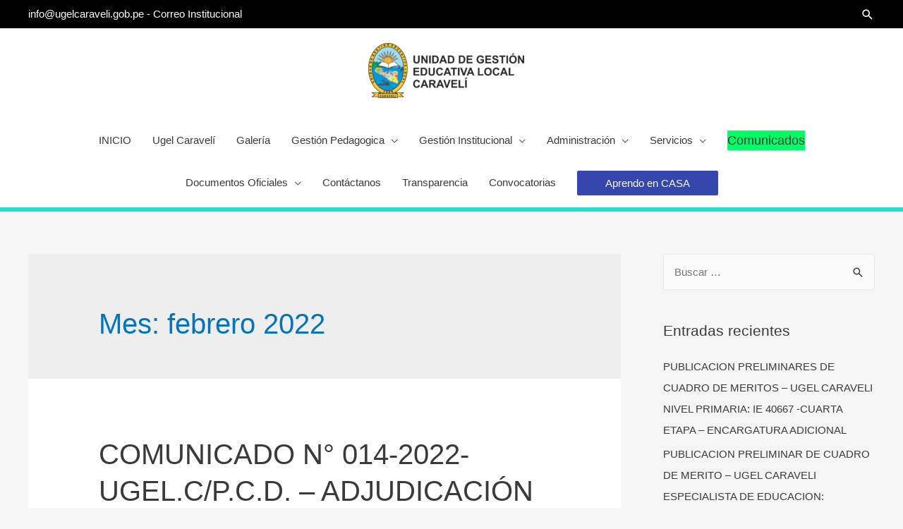

--- FILE ---
content_type: text/css
request_url: https://ugelcaraveli.gob.pe/wp-content/plugins/ht-mega-for-elementor/assets/css/htmega-widgets.css?ver=1.4.7
body_size: 45265
content:
/* Section Title style */
.htmega-section-title svg{
  width: 20px;
}
.htmega-section-title .section-title-txt {
  color: #23252a;
  font-weight: 600;
  line-height: 1;
  margin: 0;
  display: inline-block;
}
.htmega-section-title .section-subtitle-txt{
  color: #494849;
  font-family: "Poppins",sans-serif;
  font-size: 16px;
  line-height: 30px;
  margin: 5px 0;
  font-weight: 400;
}
.htmega-section-title span.htmega-title-sperator {
  background-color: #383838;
  display: inline-block;
  height: 3px;
  margin-bottom: 13px;
  margin-top: 30px;
  position: relative;
  width: 50px;
}
.htmega-section-title.title-style-three span.htmega-title-sperator::before {
  background-color: #383838;
  bottom: 0;
  content: "";
  display: block;
  height: 3px;
  left: -13px;
  margin-bottom: 13px;
  margin-top: 25px;
  position: absolute;
  width: 50px;
}
.htmega-title-align-left .htmega-section-title.title-style-three span.htmega-title-sperator::before,.htmega-title-align-justify .htmega-section-title.title-style-three span.htmega-title-sperator::before{
  left: 13px;
}

.htmega-section-title.htmega-subtitle-position-top {
    display: flex;
    flex-direction: column;
}
.htmega-section-title.htmega-subtitle-position-top .section-title-txt {
  order: 2;
}
.htmega-section-title.htmega-subtitle-position-top .section-subtitle-txt {
  order: 1;
}
.htmega-section-title.htmega-subtitle-position-top img {
  order: 3;
}
.htmega-section-title.htmega-subtitle-position-top i{
  order: 3;
}
.htmega-section-title img {
  margin: auto;
}
.htmega-section-title.htmega-subtitle-position-top .htmega-title-sperator-sec {
  order: 4;
}
.htmega-section-title.htmega-subtitle-position-top.title-style-four .htmega-title-sperator-sec {
  order: 2;
}
.htmega-section-title.htmega-subtitle-position-top.title-style-four .section-title-txt{
  order: 3;
}
.htmega-section-title.htmega-subtitle-position-top.title-style-four span.htmega-title-sperator{
  margin-top: 8px;
}

.title-style-two .htmega-title-sperator-sec,.title-style-five .htmega-title-sperator-sec {
  display: none;
}
.title-style-two .section-title-txt{
  padding: 0 10.5%;
  position: relative;
}
.title-style-two .section-title-txt::before,.title-style-two .section-title-txt::after {
  background: #412e51 none repeat scroll 0 0;
  content: "";
  height: 3px;
  left: 0;
  position: absolute;
  top: 50%;
  width: 100px;
}
.title-style-two .section-title-txt::after {
  right: 0;
  top: 50%;
  left: auto;
}
.title-style-two .section-title-txt{
  margin-right: auto !important;
  margin-left: auto !important;
}

.section-advancetitle-txt{
  color: #f1f1f1;
  font-size: 80px;
  font-weight: 800;
  line-height: 28px;
  margin: 0;
  position: absolute;
  text-transform: uppercase;
  top: 50%;
  transform: translateY(-50%);
  width: 100%;
  z-index: -1;
}
.htmega-title-sperator-sec {
  line-height: 1;
}

/* 
* Button Style 
*/
.htmega-button .htb-btn:focus,.htmega-button .htb-btn:active {
  box-shadow: none !important;
}
.htmega-button .htb-btn-outline-light {
  border-color: #c8c8c8;
  color: #c8c8c8;
}
.htmega-button {
  display: inline-block;
}
.htmega-button .htmega-btn-effect-5,.htmega-button .htmega-btn-effect-6,.htmega-button .htmega-btn-effect-10{
  overflow: hidden;
}
.htmega_button_icon {
  display: inline-block;
}
.htmega_button_icon svg {
  width: 20px;
}
.htmega-button .htb-btn {
  border-radius: 0;
  position: relative;
  border: none;
  z-index: 1;
  transition: all 0.4s ease-in-out 0s;
}
.button-align-icon-left span.htmega_button_icon {
  float: left;
}
.button-align-icon-left span.htmega_button_txt {
  float: right;
}
.button-align-icon-right span.htmega_button_icon {
  float: right;
}
.button-align-icon-right span.htmega_button_txt {
  float: left;
}
.button-align-icon-top span.htmega_button_icon,.button-align-icon-bottom span.htmega_button_icon {
  display: block;
}
.button-align-icon-top span.htmega_button_txt,.button-align-icon-bottom span.htmega_button_txt {
  display: block;
}
.button-align-icon-top a.htb-btn {
  display: flex;
  flex-flow: column-reverse nowrap;
}

/* Button Size */
.htmega-btn-size-xl {
  padding: 35px 50px !important;
}
.htmega-btn-size-lg {
  padding: 25px 50px !important;
}
.htmega-btn-size-md {
  padding: 16px 43px !important;
}
.htmega-btn-size-sm {
  padding: 8px 40px !important;
}
.htmega-btn-size-xs {
  padding: 3px 10px !important;
}

/* Button Style */
.htmega-btn-style-2 .htb-btn::after{
  border-radius: inherit;
  content: "";
  height: 100%;
  left: 0;
  position: absolute;
  top: 0;
  transition-delay: 0s, 0s;
  transition-duration: 0.3s, 0.3s;
  transition-property: transform, background-color;
  transition-timing-function: cubic-bezier(0.25, 0, 0.3, 1);
  width: 100%;
  z-index: -1;
  background-color: #ff6b6b;
  border-radius: 30px;
  transform: scale3d(0.7, 0.7, 1);
}

/* Button Effect */
.htmega-btn-effect-1{
  -webkit-transition-timing-function: cubic-bezier(0.2, 1, 0.3, 1);
    transition-timing-function: cubic-bezier(0.2, 1, 0.3, 1);
    z-index: 1;
}
.htmega-btn-effect-1::before {
  content: '';
  position: absolute;
  top: 0;
  left: 0;
  width: 100%;
  height: 100%;
  background: #623687;
  z-index: -1;
  opacity: 0;
  -webkit-transform: scale3d(0.7, 1, 1);
  transform: scale3d(0.7, 1, 1);
  -webkit-transition: -webkit-transform 0.4s, opacity 0.4s;
  transition: transform 0.4s, opacity 0.4s;
  -webkit-transition-timing-function: cubic-bezier(0.2, 1, 0.3, 1);
  transition-timing-function: cubic-bezier(0.2, 1, 0.3, 1);
  z-index: -1;
}
.htmega-btn-effect-1:hover::before {
  opacity: 1;
  -webkit-transform: translate3d(0, 0, 0);
  transform: translate3d(0, 0, 0); 
}

.htmega-btn-effect-2 {
  z-index: 1;
  overflow: hidden;
}
.htmega-btn-effect-2::before {
  content: '';
  position: absolute;
  top: 0;
  left: 0;
  width: 150%;
  height: 100%;
  background: #623687;
  z-index: -1;
  -webkit-transform: rotate3d(0, 0, 1, -45deg) translate3d(0, -3em, 0);
  transform: rotate3d(0, 0, 1, -45deg) translate3d(0, -3em, 0);
  -webkit-transform-origin: 0% 100%;
  transform-origin: 0% 100%;
  -webkit-transition: -webkit-transform 0.3s, opacity 0.3s, background-color 0.3s;
  transition: transform 0.3s, opacity 0.3s, background-color 0.3s;
  z-index: -1;
}
.htmega-btn-effect-2:hover::before {
  opacity: 1;
  -webkit-transform: rotate3d(0, 0, 1, 0deg);
  transform: rotate3d(0, 0, 1, 0deg);
  -webkit-transition-timing-function: cubic-bezier(0.2, 1, 0.3, 1);
  transition-timing-function: cubic-bezier(0.2, 1, 0.3, 1);
}
.htmega-btn-effect-3 {
  z-index: 1;
  color: #fff;
}
.htmega-btn-effect-3::before, .htmega-btn-effect-3::after {
  content: '';
  border-radius: inherit;
  position: absolute;
  top: 0;
  left: 0;
  width: 100%;
  height: 100%;
  -webkit-transition: -webkit-transform 0.3s, background-color 0.3s;
  transition: transform 0.3s, background-color 0.3s;
  -webkit-transition-timing-function: cubic-bezier(0.25, 0, 0.3, 1);
  transition-timing-function: cubic-bezier(0.25, 0, 0.3, 1);
  z-index: -1;
}
.htmega-btn-effect-3::before {
  border: 2px solid #623687;
  -webkit-transform: scale3d(0.7, 0.7, 1);
  transform: scale3d(0.7, 0.7, 1);
}
.htmega-btn-effect-3::after {
  background: #18012c;
}
.htmega-btn-effect-3:hover::before {
  -webkit-transform: scale3d(1, 1, 1);
  transform: scale3d(1, 1, 1);
}
.htmega-btn-effect-3:hover::after {
  background-color: #623687;
  -webkit-transform: scale3d(0.7, 0.7, 1);
  transform: scale3d(0.7, 0.7, 1);
}

.htmega-btn-effect-4::before {
  content: '';
  position: absolute;
  top: -20px;
  left: -20px;
  bottom: -20px;
  right: -20px;
  background: inherit;
  z-index: -1;
  opacity: 0.4;
  -webkit-transform: scale3d(0.8, 0.5, 1);
  transform: scale3d(0.8, 0.5, 1);
}
.htmega-btn-effect-4:hover::before {
  -webkit-animation: np-btn--2 0.3s 0.3s forwards;
  animation: np-btn--2 0.3s 0.3s forwards;
}
.htmega-btn-effect-4:hover {
  -webkit-transition: background-color 0.1s 0.3s, color 0.1s 0.3s;
  transition: background-color 0.1s 0.3s, color 0.1s 0.3s;
  color: #ECEFF1;
  background-color: #623687 !important;
  -webkit-animation: np-btn--1 0.3s forwards;
  animation: np-btn--1 0.3s forwards;
}

.htmega-btn-effect-5::before {
  content: '';
  z-index: -1;
  position: absolute;
  top: 50%;
  left: 100%;
  margin: -15px 0 0 1px;
  width: 30px;
  height: 30px;
  border-radius: 50%;
  background: #623687;
  -webkit-transform-origin: 100% 50%;
  transform-origin: 100% 50%;
  -webkit-transform: scale3d(1, 2, 1);
  transform: scale3d(1, 2, 1);
  -webkit-transition: -webkit-transform 0.3s, opacity 0.3s;
  transition: transform 0.3s, opacity 0.3s;
  -webkit-transition-timing-function: cubic-bezier(0.7, 0, 0.9, 1);
  transition-timing-function: cubic-bezier(0.7, 0, 0.9, 1);
}
.htmega-btn-effect-5:hover::before {
  -webkit-transform: scale3d(9, 9, 1);
  transform: scale3d(9, 9, 1);
}

.htmega-btn-effect-6::before {
  content: '';
  z-index: -1;
  position: absolute;
  top: 50%;
  margin: -15px 0 0 1px;
  width: 30px;
  height: 30px;
  border-radius: 50%;
  background: #623687;
  -webkit-transform-origin: 0 50%;
  transform-origin: 0 50%;
  -webkit-transform: scale3d(1, 2, 1);
  transform: scale3d(1, 2, 1);
  -webkit-transition: -webkit-transform 0.3s, opacity 0.3s;
  transition: transform 0.3s, opacity 0.3s;
  -webkit-transition-timing-function: cubic-bezier(0.7, 0, 0.9, 1);
  transition-timing-function: cubic-bezier(0.7, 0, 0.9, 1);
  right: 100%;
}
.htmega-btn-effect-6:hover::before {
  -webkit-transform: scale3d(9, 9, 1);
  transform: scale3d(9, 9, 1);
}

.htmega-btn-effect-7::before {
  content: "";
  position: absolute;
  top: 0;
  bottom: 0;
  left: 0;
  right: 0;
  z-index: -1;
  background: #e09d8b;
  -webkit-transform: scaleX(1);
  -webkit-transform-origin: 50%;
  transform-origin: 50%;
  -webkit-transition-property: transform;
  transition-property: transform;
  -webkit-transition-duration: 0.3s;
  transition-duration: 0.3s;
  -webkit-transition-timing-function: ease-out;
  transition-timing-function: ease-out;
  color: #fff;
}
.htmega-btn-effect-7:hover::before {
  -webkit-transform: scaleX(0);
  transform: scaleX(0);
}

.htmega-btn-effect-8::before {
  content: "";
  position: absolute;
  z-index: -1;
  top: 0;
  bottom: 0;
  left: 0;
  right: 0;
  background: #45b29d;
  -webkit-transform: scaleY(1);
  transform: scaleY(1);
  -webkit-transform-origin: 50%;
  transform-origin: 50%;
  -webkit-transition-property: transform;
  transition-property: transform;
  -webkit-transition-duration: 0.3s;
  transition-duration: 0.3s;
  -webkit-transition-timing-function: ease-out;
  transition-timing-function: ease-out;
}
.htmega-btn-effect-8:hover::before {
  -webkit-transform: scaleY(0);
  transform: scaleY(0);
}

.htmega-btn-effect-9::before {
  content: "";
  position: absolute;
  z-index: -1;
  top: 0;
  left: 0;
  right: -1px;
  bottom: 0;
  background: #18012c;
  -webkit-transform: scaleY(0);
  transform: scaleY(0);
  -webkit-transform-origin: 50% 100%;
  transform-origin: 50% 100%;
  -webkit-transition-property: transform;
  transition-property: transform;
  -webkit-transition-duration: 0.5s;
  transition-duration: 0.5s;
  -webkit-transition-timing-function: ease-out;
  transition-timing-function: ease-out;
}
.htmega-btn-effect-9:hover::before {
  -webkit-transform: scaleY(1);
  transform: scaleY(1);
  -webkit-transition-timing-function: cubic-bezier(0.52, 1.64, 0.37, 0.66);
  transition-timing-function: cubic-bezier(0.52, 1.64, 0.37, 0.66);
}

.htmega-btn-effect-10::before {
  content: "";
  position: absolute;
  z-index: -1;
  top: 0;
  left: 0;
  right: 0;
  bottom: 0;
  background: #18012c;
  border-radius: 100%;
  -webkit-transform: scale(0);
  transform: scale(0);
  -webkit-transition-property: transform;
  transition-property: transform;
  -webkit-transition-duration: 0.3s;
  transition-duration: 0.3s;
  -webkit-transition-timing-function: ease-out;
  transition-timing-function: ease-out;
}
.htmega-btn-effect-10:hover::before {
  -webkit-transform: scale(2);
  transform: scale(2);
}

.htmega-btn-effect-11::before {
  content: "";
  position: absolute;
  z-index: -1;
  top: 0;
  left: 0;
  right: 0;
  bottom: 0;
  background: #18012c;
  -webkit-transform: scale(0);
  transform: scale(0);
  -webkit-transition-property: transform;
  transition-property: transform;
  -webkit-transition-duration: 0.3s;
  transition-duration: 0.3s;
  -webkit-transition-timing-function: ease-out;
  transition-timing-function: ease-out;
}
.htmega-btn-effect-11:hover::before {
  -webkit-transform: scale(1);
  transform: scale(1);
}

.htmega-btn-effect-12::before {
  content: "";
  position: absolute;
  z-index: -1;
  top: 0;
  left: 0;
  right: -1px;
  bottom: 0;
  background: #d82f4e;
  -webkit-transform: scaleX(0);
  transform: scaleX(0);
  -webkit-transform-origin: 100% 50%;
  transform-origin: 100% 50%;
  -webkit-transition-property: transform;
  transition-property: transform;
  -webkit-transition-duration: 0.5s;
  transition-duration: 0.5s;
  -webkit-transition-timing-function: ease-out;
  transition-timing-function: ease-out;
}
.htmega-btn-effect-12:hover::before {
  -webkit-transform: scaleX(1);
  transform: scaleX(1);
  -webkit-transition-timing-function: cubic-bezier(0.52, 1.64, 0.37, 0.66);
  transition-timing-function: cubic-bezier(0.52, 1.64, 0.37, 0.66);
}

.htmega-btn-effect-13::before {
  content: "";
  position: absolute;
  z-index: -1;
  top: 0;
  left: 0;
  right: 0;
  bottom: 0;
  background: #18012c;
  -webkit-transform: scaleY(0);
  transform: scaleY(0);
  -webkit-transform-origin: 50% 0;
  transform-origin: 50% 0;
  -webkit-transition-property: transform;
  transition-property: transform;
  -webkit-transition-duration: 0.5s;
  transition-duration: 0.5s;
  -webkit-transition-timing-function: ease-out;
  transition-timing-function: ease-out;
}
.htmega-btn-effect-13:hover::before {
  -webkit-transform: scaleY(1);
  transform: scaleY(1);
  -webkit-transition-timing-function: cubic-bezier(0.52, 1.64, 0.37, 0.66);
  transition-timing-function: cubic-bezier(0.52, 1.64, 0.37, 0.66);
}

.htmega-btn-effect-14::before {
  content: "";
  position: absolute;
  z-index: -1;
  top: 0;
  left: 0;
  right: 0;
  bottom: 0;
  background: #18012c;
  -webkit-transform: scaleY(0);
  transform: scaleY(0);
  -webkit-transform-origin: 50% 0;
  transform-origin: 50% 0;
  -webkit-transition-property: transform;
  transition-property: transform;
  -webkit-transition-duration: 0.5s;
  transition-duration: 0.5s;
  -webkit-transition-timing-function: ease-out;
  transition-timing-function: ease-out;
}
.htmega-btn-effect-14:hover::before {
  -webkit-transform: scaleY(1);
  transform: scaleY(1);
  -webkit-transition-timing-function: cubic-bezier(0.52, 1.64, 0.37, 0.66);
  transition-timing-function: cubic-bezier(0.52, 1.64, 0.37, 0.66);
}

/*Button Shadow*/
.htmega-btn-shadow-1 .htb-btn::before{
  background: rgba(0, 0, 0, 0) radial-gradient(ellipse at center center , rgba(0, 0, 0, 0.35) 0%, rgba(0, 0, 0, 0) 80%) repeat scroll 0 0;
  content: "";
  height: 10px;
  left: 5%;
  opacity: 0;
  pointer-events: none;
  position: absolute;
  top: 100%;
  transition-duration: 0.3s;
  transition-property: transform, opacity;
  width: 90%;
  z-index: -1;
}
.htmega-btn-shadow-1 .htb-btn:hover::before {
  opacity: 1;
  transform: translateY(5px);
}

.htmega-btn-shadow-2 .htb-btn::before, .htmega-btn-shadow-2 .htb-btn::after {
  background-repeat: no-repeat;
  box-sizing: border-box;
  content: "";
  height: 5px;
  left: 0;
  opacity: 0;
  pointer-events: none;
  position: absolute;
  transition-duration: 0.3s;
  transition-property: opacity;
  width: 100%;
}
.htmega-btn-shadow-2 .htb-btn::before {
  background: rgba(0, 0, 0, 0) radial-gradient(ellipse at 50% 150% , rgba(0, 0, 0, 0.6) 0%, rgba(0, 0, 0, 0) 80%) repeat scroll 0 0;
  bottom: 100%;
}
.htmega-btn-shadow-2 .htb-btn::after {
  background: rgba(0, 0, 0, 0) radial-gradient(ellipse at 50% -50% , rgba(0, 0, 0, 0.6) 0%, rgba(0, 0, 0, 0) 80%) repeat scroll 0 0;
  top: 100%;
}
.htmega-btn-shadow-2 .htb-btn:hover::before, .htmega-btn-shadow-2 .htb-btn:hover::after {
  opacity: 1;
}

/* 
* Accourdion style 
*/
.single_accourdion {
  margin-bottom: 15px;
}
.single_accourdion:last-child{
  margin-bottom: 0 !important;
}
.accordion-content {
  border: 1px solid #ddd;
  padding: 15px;
}
.htmega-items-hedding {
  background: #e6e6e6 none repeat scroll 0 0;
  cursor: pointer;
  padding: 10px 20px;
  position: relative;
  margin: 0;
}
.htmega-accourdion-title h2 {
  font-size: 16px;
  font-weight: 600;
}
.htmega-accourdion-title .htmega-items-hedding .accourdion-icon {
  position: absolute;
  right: 0;
  top: 0;
  width: 40px;
  height: 100%;
  text-align: center;
  line-height: 40px;
}
.htmega-accourdion-title .htmega-items-hedding .close-accourdion {
  opacity: 1;
  visibility: visible;
}
.htmega-accourdion-title .htmega-items-hedding .open-accourdion {
  opacity: 0;
  visibility: hidden;
}
.htmega-accourdion-title .htmega-items-hedding.htb-collapsed .open-accourdion {
  opacity: 1;
  visibility: visible;
}
.htmega-accourdion-title .htmega-items-hedding.htb-collapsed .close-accourdion {
  opacity: 0;
  visibility: hidden;
}
.htmega-icon-align-left .htmega-items-hedding {
  padding-left: 40px;
}
.htmega-icon-align-left .accourdion-icon {
  left: 0;
  right: 0;
}
.htmega-icon-align-right .htmega-items-hedding {
  padding-right: 40px;
}

/* Accordion Image Hover Style */
.gallery-wrap {
  display: flex;
  flex-direction: row;
  width: 100%;
  height: 70vh;
}

.gallery-wrap .item {
  flex: 1;
  height: 100%;
  background-position: center;
  background-size: cover;
  background-repeat: none;
  transition: flex 0.8s ease;
}

.gallery-wrap .item:hover {
  flex: 7;
}

/* Accordion Image Style Two*/
ul.accordion--4 {
  list-style: none;
  padding: 0;
  margin: 0;
  display: flex;
  text-align: center !important;
  justify-content: center;
}

ul.accordion--4 li {
  width: 115px;
  height: 480px;
  display: block;
  border-right: 2px solid #fff;
  border-bottom: 2px solid #fff;
  background-color: #fff;
  background-repeat: no-repeat;
  background-position: center center;
  position: relative;
  overflow: hidden;
  cursor: pointer;
  -moz-box-shadow: 1px 3px 15px #555;
  -webkit-box-shadow: 1px 3px 15px #555;
  box-shadow: 1px 3px 15px #555;
}

ul.accordion--4 li.bleft {
  border-left: 2px solid #fff;
}

ul.accordion--4 li .heading {
  background-color: #fff;
  padding: 10px;
  margin-top: 60px;
  text-transform: capitalize;
  font-weight: 500;
  font-size: 18px;
  text-align: center;
  color: #18012c;
}

ul.accordion--4 li .description {
  position: absolute;
  height: 175px;
  bottom: 60px;
  left: 0px;
  display: none;
  width: 100%;
}

ul.accordion--4 li .description h2 {
  color: #18012c;
  font-size: 30px;
}

ul.accordion--4 li .description p {
  margin: 10px 22px;
  font-size: 14px;
  line-height: 28px;
  color: #18012c;
}

ul.accordion--4 li .description a {
  position: absolute;
  bottom: 5px;
  left: 20px;
  text-transform: uppercase;
  font-style: normal;
  font-size: 11px;
  text-decoration: none;
  color: #888;
}

ul.accordion--4 li .description a:hover {
  color: #333;
  text-decoration: underline;
}

ul.accordion--4 li .bgDescription {
  background: transparent url(img/gallery/bgDescription.png) repeat-x top left;
  height: 340px;
  position: absolute;
  bottom: 0px;
  left: 0px;
  width: 100%;
  display: none;
}
.accordion--4 .accordion-content,.accordion--5 .accordion-content{
  border:0;
}


/* Accordion Image Style Three */
.accor_wrapper {
  width: 100%;
  height: 100%;
  position: relative;
  overflow: hidden;
  background: #000;
}

.accordion--5 {
  position: relative;
  margin: 0 auto 0 auto;
}

.accordion--5 .single_accordion {
  cursor: pointer;
  position: absolute;
  width: 100%;
  left: 0px;
  overflow: hidden;
  text-align: center;
  z-index: 2;
}

.accordion--5 .single_accordion::before {
  position: absolute;
  content: "";
  background: #000000;
  left: 0;
  top: 0;
  width: 100%;
  height: 100%;
  opacity: 0.4;
  z-index: -1;
}

.accordion--5 .single_accordion .va-title {
  text-transform: uppercase;
  font-size: 40px;
  margin-left: 5px;
  color: #ffffff;
  display: inline-block;
  margin-top: 15px;
  margin-right: 5px;
}

.accordion--5 .single_accordion .va-title div {
  font-size: 22px;
  font-style: italic;
  font-family: Georgia, serif;
}

.accordion--5 .single_accordion .va-content {
  display: none;
  margin-left: 0;
  padding: 0 23%;
  margin-top: -36px;
}

.accordion--5 .single_accordion .va-content div{
  color: #ffffff;
  font-size: 14px;
  line-height: 28px;
}

.accor_wrapper .single_accordion{
  background: #000 url(img/gallery/gallery-e1.jpg) no-repeat center center;
  background-size: cover;
}

/* 
*Progress Bar Style 
*/
.htmega-single-skill {
  overflow: hidden;
  padding-bottom: 23px;
}
.htmega-single-skill .htb-progress-bar {
  border-radius: 3px;
  position: relative;
}
.htmega-single-skill .htb-progress {
  overflow: visible;
  height: 6px;
  border-radius: 3px;
}
.htmega-single-skill .htb-progress span.percent-label {
  position: absolute;
  right: 0;
  top: -39px;
}
.htmega-progress-value-inner .htb-progress span.percent-label {
  right: 50px;
  top: 50%;
  transform: translateY(-50%);
}
.htmega-single-skill p {
  color: #666666;
  font-family: "Montserrat",sans-serif;
  font-size: 16px;
  font-weight: 500;
  margin-bottom: 17px;
  display: inline-block;
}

.htmega-progressbar-value-bottom .htb-progress span.percent-label::after {
  border-left: 5px solid transparent;
  border-right: 5px solid transparent;
  border-top: 5px solid #18012c;
  content: "";
  height: 0;
  left: 50%;
  margin-left: -6px;
  position: absolute;
  top: 100%;
  width: 0;
}

.htmega-progress-indicator .htb-progress .htb-progress-bar::after {
  background: #fff none repeat scroll 0 0;
  border: 4px solid #18012c;
  border-radius: 100%;
  content: "";
  height: 24px;
  position: absolute;
  right: -1px;
  top: 50%;
  transform: translateY(-50%);
  width: 24px;
}

/* Vertical Progress Bar */
.htmega-single-skill.htmega-progress-bar-vertical {
  display: flex;
  flex-direction: column;
  overflow-y: hidden; 
}
.htmega-progress-bar-vertical {
  position: relative;
  padding-top: 41px; 
}
.htmega-progress-bar-vertical .htb-progress {
  width: 100%;
  padding-top: 40px;
  min-height: 390px;
  display: flex;
  align-items: flex-end;
  background: transparent;
  overflow: hidden; 
}
.htmega-progress-bar-vertical .htb-progress .htb-progress-bar {
  width: 100%;
  height: 0;
  -webkit-transition: height 0.6s ease;
  -o-transition: height 0.6s ease;
  transition: height 0.6s ease; 
}
.htmega-progress-bar-vertical.htmega-single-skill p.htmega_progress_title {
  order: 1;
}
.htmega-progress-bar-vertical.htmega-progress-value-inner .htb-progress span.percent-label {
  position: absolute;
  top: -36px;
  left: 50%;
  transform: translateX(-50%); 
}
.htmega-progress-bar-vertical.htmega-progress-value-inner .htb-progress span.percent-label {
  left: 50%;
  position: absolute;
  top: -36px;
  transform: translateX(-50%);
  right: auto;
}

/* Circle  Progress Bar*/
.radial-progress-single {
  text-align: center; 
}
.radial-progress-single .radial-progress {
  position: relative; 
}
.radial-progress-single .radial-progress span{
  position: absolute;
  text-align: center;
  display: block;
  left: 50%;
  top: -55%;
  transform: translateX(-50%) translateY(0);
  color: #383838;
  font-size: 30px;
  font-weight: 500;
  font-family: "Montserrat", sans-serif; 
}
.radial-progress-single.htmega-progress-value-inner .radial-progress span{
  top: 50%;
  transform: translateX(-50%) translateY(-50%);
}
.radial-progress-single h5.radial-progress-title {
  color: #666666;
  font-size: 16px;
  font-weight: 500;
  margin: 0;
  margin-top: 11px;
  font-family: "Montserrat", sans-serif; 
}
.radial-progress-single canvas {
  vertical-align: middle;
  position: relative; 
}
.radial-progressbg {
  display: inline-block;
  position: relative;
}


/*
*CountDown Style
*/
.htmega-countbox {
  text-align: center; 
}
.htmega-countbox .ht-count {
  display: inline-block;
  position: relative;
  margin: 0 22px;
  line-height: 1;
}
.htmega-countbox .ht-count::before {
  position: absolute;
  content: ":";
  right: -26px;
  top: 50%;
  transform: translateY(-50%);
  color: #5e5b60;
  font-size: 55px; 
}
.htmega-countbox .ht-count:last-child::before {
  display: none; 
}

span.ht-count {
  padding: 28px 0px;
  border: 2px solid #18012c;
  border-radius: 10px;
  width: 139px;
  text-align: center; 
}

.htmega-countbox span.time-count {
  color: #242424;
  font-size: 36px;
  font-weight: 500;
  display: block;
  padding-bottom: 27px;
  margin-bottom: 27px;
  position: relative;
  font-family: "Montserrat", sans-serif; 
}
.htmega-countbox span.time-count::before {
    background-image: linear-gradient(to right, rgba(82, 65, 97, 0), rgba(82, 65, 97, 0.8) 40%, rgba(82, 65, 97, 0.8) 60%, rgba(82, 65, 97, 0));
    background-position: center center;
    background-repeat: no-repeat;
    background-size: 84% auto;
    content: "";
    height: 2px;
    left: 0;
    position: absolute;
    bottom: 0;
    width: 100%; 
}

.htmega-countbox span span.count-inner p {
  color: #242424;
  font-size: 30px;
  font-weight: 400;
  margin: 0; 
}
.htmega-timer-separate-no .htmega-countbox span.time-count::before, .htmega-separate-no .htmega-countbox .ht-count::before{
  display: none;
}
.htmega-countdown-style-2 .ht-count .count-inner .time-count,.htmega-countdown-style-2 .ht-count .count-inner p{
  display: inline-block;
}
.htmega-countdown-style-2 span.ht-count,.htmega-countdown-style-3 span.ht-count{
  width: auto !important;
  height: auto !important;
}

.htmega-countdown-style-3 .ht-count.second {
  left: 48.5%;
  margin: 0;
  position: absolute;
  top: -60px;
  transform: translateX(-50%);
}
.htmega-countdown-style-3 .ht-count.second p,.htmega-countdown-style-3 .htmega-countbox .ht-count.minutes::before
{
  display: none;
}
.htmega-countdown-style-3 .ht-count::before {
  right: -26px;
  top: 21%;
  transform: inherit;
}
.htmega-hide-lavel .htmega-countbox .ht-count::before {
  right: -26px;
  top: 36%;
}

/* Event Button */
.htmega_event_button a {
  line-height: 1;
  margin-top: 30px;
  padding: 15px 30px;
  text-decoration: none;
}

.htmega_event_button a i{
  margin-right: 10px;
}

/*
* Team Member css
*/
.htmega-team {
    margin-top: 30px;
}

.htmega-team .htmega-thumb {
    position: relative;
    overflow: hidden;
}


.htmega-team {
    position: relative;
}

.htmega-team .htmega-team-content {
    text-align: center;
    font-size: 16px;
    font-weight: 500;
    margin-bottom: 7px;
    border: 1px solid #dcd9d9;
    padding: 30px 20px;
}

.htmega-team .htmega-team-content h4 {
    font-size: 16px;
    font-weight: 500;
    margin-bottom: 5px;
}

.htmega-team .htmega-team-content h4 {
    color: #343434;
    transition: 0.5s;
}

.htmega-team .htmega-team-content p {
    margin: 0;
    color: #343434;
    font-size: 16px;
    font-weight: 400;
}

.htmega-team-style-1 .htmega-team-hover-action {
    position: absolute;
    width: 100%;
    text-align: center;
    height: 100%;
    top: -100px;
    opacity: 0;
    -webkit-transition: all 0.3s ease-out 0.5s;
    -moz-transition: all 0.3s ease-out 0.5s;
    -o-transition: all 0.3s ease-out 0.5s;
    -ms-transition: all 0.3s ease-out 0.5s;
    transition: all 0.3s ease-out 0.5s;
}

.htmega-team .htmega-team-hover-action .htmega-team-hover {
    position: absolute;
    top: 50%;
    transform: translateY(-50%);
    width: 100%;
}

.htmega-team .htmega-team-hover-action .htmega-team-hover p {
    color: #ffffff;
    font-size: 14px;
    line-height: 28px;
    padding: 0 23px;
    -webkit-transform: translateY(50px);
    -moz-transform: translateY(50px);
    -o-transform: translateY(50px);
    -ms-transform: translateY(50px);
    transform: translateY(50px);
    -webkit-transition: all 0.2s ease-in-out 0.1s;
    -moz-transition: all 0.2s ease-in-out 0.1s;
    -o-transition: all 0.2s ease-in-out 0.1s;
    -ms-transition: all 0.2s ease-in-out 0.1s;
    transition: all 0.2s ease-in-out 0.1s;
    opacity: 0;
}

.htmega-team .htmega-team-hover-action .htmega-team-hover .htmega-social-network {
    margin-bottom: 7px;
    -webkit-transform: translateY(20px);
    -moz-transform: translateY(20px);
    -o-transform: translateY(20px);
    -ms-transform: translateY(20px);
    transform: translateY(20px);
    -webkit-transition: all 0.2s ease-in-out 0.1s;
    -moz-transition: all 0.2s ease-in-out 0.1s;
    -o-transition: all 0.2s ease-in-out 0.1s;
    -ms-transition: all 0.2s ease-in-out 0.1s;
    transition: all 0.2s ease-in-out 0.1s;
    opacity: 0;
}

.htmega-team-style-1:hover .htmega-team-hover-action {
    opacity: 1;
    top: 0px;
    -webkit-transition-delay: 0s;
    -moz-transition-delay: 0s;
    -o-transition-delay: 0s;
    -ms-transition-delay: 0s;
    transition-delay: 0s;
    -webkit-animation: bounceY 0.9s linear;
    -moz-animation: bounceY 0.9s linear;
    -ms-animation: bounceY 0.9s linear;
    animation: bounceY 0.9s linear;
    background: rgba(24, 1, 44, 0.6);
}

.htmega-team:hover .htmega-team-hover-action .htmega-team-hover p,
.htmega-team:hover .htmega-team-hover-action .htmega-team-hover .htmega-social-network {
    -webkit-transform: translateY(0px);
    -moz-transform: translateY(0px);
    -o-transform: translateY(0px);
    -ms-transform: translateY(0px);
    -webkit-transition-delay: 0.4s;
    -moz-transition-delay: 0.4s;
    -o-transition-delay: 0.4s;
    -ms-transition-delay: 0.4s;
    transition-delay: 0.4s;
    opacity: 1;
}

.htmega-team-style-1::before {
    position: absolute;
    content: "";
    width: 0;
    height: 1px;
    background: #18012c;
    bottom: 0;
    left: 0;
    transition: 0.5s;
}

.htmega-team-style-1:hover::before {
    width: 100%;
}

.htmega-team .htmega-thumb img {
  transition: all 0.4s ease 0s;
  width: 100%;
}

/*----------------------------
    Team Style 02
----------------------------*/

.htmega-team-style-2 .htmega-thumb img {
    -webkit-filter: grayscale(100%);
    filter: grayscale(100%);
    transition: 0.5s;
}

.htmega-team-style-2:hover .htmega-thumb img {
    -webkit-filter: grayscale(0);
    filter: grayscale(0);
}

.htmega-team-style-2 .htmega-team-hover-action {
    position: absolute;
    bottom: 30px;
    width: 100%;
    padding: 0 30px;
}

.htmega-team-style-2 .htmega-team-hover-action .htmega-hover-action {
    text-align: center;
    padding: 25px 0;
    background-color: rgba(115, 146, 184, 0.7);
    width: 100%;
    opacity: 0;
    -webkit-transform: translate(265px, 145px) rotate(45deg);
    -moz-transform: translate(265px, 145px) rotate(45deg);
    -o-transform: translate(265px, 145px) rotate(45deg);
    -ms-transform: translate(265px, 145px) rotate(45deg);
    transform: translate(265px, 145px) rotate(45deg);
    -webkit-transition: all 0.5s ease-in-out;
    -moz-transition: all 0.5s ease-in-out;
    -o-transition: all 0.5s ease-in-out;
    -ms-transition: all 0.5s ease-in-out;
    transition: all 0.5s ease-in-out;
}

.htmega-team-style-2 .htmega-team-hover-action .htmega-hover-action h4 {
    font-size: 18px;
    font-weight: 500;
    margin-bottom: 9px;
    color: #ffffff;
}

.htmega-team-style-2 .htmega-team-hover-action .htmega-hover-action{
    background-color: #18012c;
}
.htmega-team-style-2 .htmega-team-hover-action{
  background-color: transparent !important;
}

.htmega-team-style-2:hover .htmega-team-hover-action .htmega-hover-action {
    opacity: 1;
    -webkit-transform: translate(0px, -10px) rotate(45deg);
    -moz-transform: translate(0px, -10px) rotate(45deg);
    -o-transform: translate(0px, -10px) rotate(45deg);
    -ms-transform: translate(0px, -10px) rotate(45deg);
    transform: translate(0px, -10px) rotate(0deg);
}

/* Team Style 03 */

.htmega-team-style-3 .htmega-thumb {
    padding-bottom: 80px;
    position: relative;
}

.htmega-team-style-3 .plus_click {
    position: absolute;
    left: 50%;
    top: -14px;
    transform: translateX(-50%);
}

.htmega-team-style-3 .plus_click::before {
    content: "\f067";
    font-family: Fontawesome;
    display: block;
    width: 25px;
    height: 25px;
    border: 1px solid #fff;
    color: #fff;
    background: #555555;
    border-radius: 100%;
    text-align: center;
    font-size: 12px;
    z-index: 2;
    cursor: pointer;
    transition: 0.5s;
    line-height: 27px;
}

.htmega-team-style-3 .plus_click.team-minus::before {
    content: "\f068";
    background: #18012c;
}

.htmega-team-style-3 .htmega-team-click-action {
    background: #343434;
    text-align: center;
    border-radius: 50px 50px 0 0;
    padding-top: 28px;
    padding-bottom: 20px;
    transition: 0.5s;
    width: 100%;
    position: absolute;
    width: 100%;
    bottom: 0;
    margin-bottom: -58px;
}

.htmega-team-style-3 .htmega-team-click-action.visible {
    margin-bottom: 0px;
    background: #18012c;
}

.htmega-team-style-3 .htmega-team-click-action h4 {
    font-size: 16px;
    font-weight: 600;
    margin-bottom: 2px;
}

.htmega-team-style-3 .htmega-team-click-action h4{
    color: #ffffff;
}

.htmega-team-style-3 .htmega-team-click-action span {
    display: block;
    color: #ffffff;
    font-size: 14px;
    margin-bottom: 14px;
}

.htmega-team-style-3 .htmega-team-click-action .htmega-social-network {
    margin-bottom: 9px;
}

/* Team Member Social Media CSS */
.htmega-team ul.htmega-social-network {
    padding: 0 15px;
    margin: 0;
    list-style: none;
    display: block;
    text-align: center;
}
.htmega-social-network {
    margin-bottom: 8px;
}

.htmega-social-network li {
    margin: 0 10px;
    display: inline-block;
}

.htmega-social-network li a {
  color: #fff;
  font-size: 14px;
  display: block;
  background: transparent;
  line-height: 1;
}
.htmega-social-network li a svg {
    width: 20px;
  }

.htmega-social-network li a:hover {
    color: #3B5998;
    background: transparent;
}

.htmega-team-style-3 .htmega-social-network li a {
  height: 28px;
  line-height: 26px;
  text-align: center;
  width: 28px;
}

/* Team Style 04 */

.htmega-team-style-4 {
    text-align: center;
}

.htmega-team-style-4 .htmega-thumb {
    overflow: visible;
    display: inline-block;
}

.htmega-team-style-4 .htmega-thumb.htmega-team-image-hover-left img {
    z-index: 11;
    -webkit-transition: all 0.5s ease-in-out;
    -moz-transition: all 0.5s ease-in-out;
    transition: all 0.5s ease-in-out;
    position: relative;
    -webkit-transform-origin: 0% 50%;
    -moz-transform-origin: 0% 50%;
    -ms-transform-origin: 0% 50%;
    -o-transform-origin: 0% 50%;
    transform-origin: 0% 50%;
}

.htmega-team-style-4 .htmega-thumb.htmega-team-image-hover-right img {
    z-index: 11;
    -webkit-transition: all 0.5s ease-in-out;
    -moz-transition: all 0.5s ease-in-out;
    transition: all 0.5s ease-in-out;
    position: relative;
    -webkit-transform-origin: 100% 50%;
    -moz-transform-origin: 100% 50%;
    -ms-transform-origin: 100% 50%;
    -o-transform-origin: 100% 50%;
    transform-origin: 100% 50%;
}

.htmega-team-style-4 .htmega-thumb.htmega-team-image-hover-top img {
    z-index: 11;
    -webkit-transition: all 0.5s ease-in-out;
    -moz-transition: all 0.5s ease-in-out;
    transition: all 0.5s ease-in-out;
    position: relative;
    -webkit-transform-origin: 50% 0;
    -moz-transform-origin: 50% 0;
    -ms-transform-origin: 50% 0;
    -o-transform-origin: 50% 0;
    transform-origin: 50% 0;
}

.htmega-team-style-4 .htmega-thumb.htmega-team-image-hover-bottom img {
    z-index: 11;
    -webkit-transition: all 0.5s ease-in-out;
    -moz-transition: all 0.5s ease-in-out;
    transition: all 0.5s ease-in-out;
    position: relative;
    -webkit-transform-origin: 0 100%;
    -moz-transform-origin: 0 100%;
    -ms-transform-origin: 0 100%;
    -o-transform-origin: 0 100%;
    transform-origin: 0 100%;
}

.htmega-team-style-4 .htmega-team-hover-action {
    position: absolute;
    top: 0;
    left: 0;
    width: 100%;
    height: 100%;
    border-radius: 100%;
    text-align: center;
}

.htmega-team-style-4 .htmega-team-hover-action::before {
    position: absolute;
    content: "";
    background: #18012c;
    opacity: 1;
    width: auto;
    height: auto;
    border-radius: 100%;
    left: 0px;
    top: 0px;
    bottom: 0px;
    right: 0px;
}
.htmega-team-style-4 .htmega-team-image-hover-none .htmega-team-hover-action::before {
  background: rgba(24, 1, 44, 0.5) none repeat scroll 0 0;
  bottom: 10px;
  content: "";
  height: auto;
  left: 10px;
  opacity: 0;
  position: absolute;
  right: 10px;
  top: 10px;
  transition: all 0.4s ease-in-out 0s;
  width: auto;
}
.htmega-thumb.htmega-team-image-hover-none {
  overflow: hidden;
}
.htmega-team-style-4 .htmega-team-image-hover-none .htmega-team-hover-action .htmega-hover-action h4 {
  -webkit-transform: translateX(100%);
  -moz-transform: translateX(100%);
  -ms-transform: translateX(100%);
  -o-transform: translateX(100%);
  transform: translateX(100%);
  -webkit-transition: all 0.35s ease-in-out;
  -moz-transition: all 0.35s ease-in-out;
  transition: all 0.35s ease-in-out;
}
.htmega-team-style-4 .htmega-team-image-hover-none ul.htmega-social-network{
  -webkit-transform: translateX(-100%);
  -moz-transform: translateX(-100%);
  -ms-transform: translateX(-100%);
  -o-transform: translateX(-100%);
  transform: translateX(-100%);
  -webkit-transition: all 0.35s ease-in-out;
  -moz-transition: all 0.35s ease-in-out;
  transition: all 0.35s ease-in-out;
}
.htmega-team-style-4:hover .htmega-team-image-hover-none .htmega-team-hover-action .htmega-hover-action h4,.htmega-team-style-4:hover .htmega-team-image-hover-none ul.htmega-social-network {
  -webkit-transform: translateX(0);
  -moz-transform: translateX(0);
  -ms-transform: translateX(0);
  -o-transform: translateX(0);
  transform: translateX(0);
}

.htmega-team-style-4:hover .htmega-team-image-hover-none .htmega-team-hover-action::before {
  opacity: 1;
}

.htmega-team-style-4.htmega-team:hover .htmega-team-image-hover-none .htmega-team-hover-action {
  background-color: transparent;
}

.htmega-team-style-4 .htmega-team-hover-action .htmega-hover-action {
    position: absolute;
    top: 50%;
    transform: translateY(-50%);
    width: 100%;
    text-align: center;
}

.htmega-team-style-4 .htmega-team-hover-action .htmega-hover-action h4 {
    font-size: 16px;
    margin-bottom: 13px;
    font-weight: 500;
}

.htmega-team-style-4 .htmega-team-hover-action .htmega-hover-action h4 {
    color: #ffffff;
}

.htmega-team-style-4:hover .htmega-thumb.htmega-team-image-hover-left img {
    -webkit-transform: rotate3d(0, 1, 0, -180deg);
    -moz-transform: rotate3d(0, 1, 0, -180deg);
    -ms-transform: rotate3d(0, 1, 0, -180deg);
    -o-transform: rotate3d(0, 1, 0, -180deg);
    transform: rotate3d(0, 1, 0, -180deg);
}

.htmega-team-style-4:hover .htmega-thumb.htmega-team-image-hover-right img {
    -webkit-transform: rotate3d(0, 1, 0, 180deg);
    -moz-transform: rotate3d(0, 1, 0, 180deg);
    -ms-transform: rotate3d(0, 1, 0, 180deg);
    -o-transform: rotate3d(0, 1, 0, 180deg);
    transform: rotate3d(0, 1, 0, 180deg);
    z-index: 12;
}

.htmega-team-style-4:hover .htmega-thumb.htmega-team-image-hover-top img {
    -webkit-transform: rotate3d(1, 0, 0, 180deg);
    -moz-transform: rotate3d(1, 0, 0, 180deg);
    -ms-transform: rotate3d(1, 0, 0, 180deg);
    -o-transform: rotate3d(1, 0, 0, 180deg);
    transform: rotate3d(1, 0, 0, 180deg);
}

.htmega-team-style-4:hover .htmega-thumb.htmega-team-image-hover-bottom img {
    -webkit-transform: rotate3d(1, 0, 0, 180deg);
    -moz-transform: rotate3d(1, 0, 0, 180deg);
    -ms-transform: rotate3d(1, 0, 0, 180deg);
    -o-transform: rotate3d(1, 0, 0, 180deg);
    transform: rotate3d(1, 0, 0, 180deg);
}

/* Team Style 05 */

.htmega-team-style-5 .htmega-thumb img {
    -webkit-transform: scaleY(1);
    -moz-transform: scaleY(1);
    -o-transform: scaleY(1);
    -ms-transform: scaleY(1);
    transform: scaleY(1);
    -webkit-transition: all 0.7s ease-in-out;
    -moz-transition: all 0.7s ease-in-out;
    -o-transition: all 0.7s ease-in-out;
    -ms-transition: all 0.7s ease-in-out;
    transition: all 0.7s ease-in-out;
}

.htmega-team-style-5 .htmega-team-hover-action {
    width: 100%;
    height: 100%;
    position: absolute;
    overflow: hidden;
    top: 0;
    left: 0;
    background-color: white;
    -webkit-transition: all 0.5s linear;
    -moz-transition: all 0.5s linear;
    -o-transition: all 0.5s linear;
    -ms-transition: all 0.5s linear;
    transition: all 0.5s linear;
    opacity: 0;
}

.htmega-team-style-5 .htmega-team-hover-action .htmega-hover-action {
    position: absolute;
    top: 50%;
    transform: translateY(-50%);
    padding: 0 20px;
}

.htmega-team-style-5 .htmega-team-hover-action .htmega-hover-action h4 {
    font-size: 16px;
    font-weight: 600;
    margin-bottom: 9px;
}

.htmega-team-style-5 .htmega-team-hover-action .htmega-hover-action h4 a {
    color: #343434;
}

.htmega-team-style-5 .htmega-team-hover-action .htmega-hover-action span {
    font-size: 16px;
    display: block;
    color: #343434;
    margin-bottom: 12px;
}

.htmega-team-style-5 .htmega-team-hover-action .htmega-hover-action p {
    line-height: 26px;
    color: #494849;
    font-size: 14px;
    margin-bottom: 16px;
}

.htmega-team-style-5 .htmega-team-hover-action .htmega-hover-action .htmega-social-network {
    justify-content: flex-start;
}

.htmega-team-style-5 .htmega-team-hover-action .htmega-hover-action .htmega-social-network li:first-child {
    margin-left: 0;
}

.htmega-team-style-5 .htmega-team-hover-action .htmega-hover-action h4,
.htmega-team-style-5 .htmega-team-hover-action .htmega-hover-action span,
.htmega-team-style-5 .htmega-team-hover-action .htmega-hover-action ul.htmega-social-network,
.htmega-team-style-5 .htmega-team-hover-action .htmega-hover-action p {
    -webkit-transform: scale(0);
    -moz-transform: scale(0);
    -o-transform: scale(0);
    -ms-transform: scale(0);
    transform: scale(0);
    -webkit-transition: all 0.5s linear;
    -moz-transition: all 0.5s linear;
    -o-transition: all 0.5s linear;
    -ms-transition: all 0.5s linear;
    transition: all 0.5s linear;
    opacity: 0;
}

.htmega-team-style-5:hover .htmega-team-hover-action {
    opacity: 1;
    background-color: white;
}

.htmega-team-style-5:hover .htmega-team-hover-action .htmega-hover-action h4,
.htmega-team-style-5:hover .htmega-team-hover-action .htmega-hover-action ul.htmega-social-network,
.htmega-team-style-5:hover .htmega-team-hover-action .htmega-hover-action p,
.htmega-team-style-5:hover .htmega-team-hover-action .htmega-hover-action span {
    -webkit-transform: scale(1);
    -moz-transform: scale(1);
    -o-transform: scale(1);
    -ms-transform: scale(1);
    transform: scale(1);
    opacity: 1;
}

.htmega-team-style-5:hover .htmega-thumb img {
    -webkit-transform: scale(10);
    -moz-transform: scale(10);
    -o-transform: scale(10);
    -ms-transform: scale(10);
    transform: scale(10);
    opacity: 0;
}
.htmega-team.htmega-team-style-5 ul.htmega-social-network{
  padding: 0;
}

/* Team Style 06 */
.htmega-team-style-6 {
    overflow: hidden;
}

.htmega-team-style-6 .htmega-thumb img {
    transition: 0.5s;
}

.htmega-team-style-6:hover .htmega-thumb img {
    transform: scale(1.2) rotate(10deg);
}

.htmega-team-style-6 .htmega-team-info {
    background: #f4f4f4;
    text-align: center;
    transition: 0.4s;
}

.htmega-team-style-6 .htmega-team-info .htmega-team-content {
    padding: 26px 18px;
}

.htmega-team-style-6 .htmega-team-info .htmega-team-content p {
    font-size: 14px;
    line-height: 28px;
    color: #494849;
    margin: 0;
}

.htmega-team-style-6 .htmega-team-info .htmega-team-content h4 {
    font-size: 16px;
    font-weight: 600;
    margin-bottom: 5px;
}

.htmega-team-style-6 .htmega-team-info .htmega-team-content h4 {
    color: #343434;
}

.htmega-team-style-6 .htmega-team-info .htmega-team-content span {
    color: #343434;
    font-size: 14px;
    font-weight: 400;
}

.htmega-team-style-6 .htmega-team-info .htmega-social-network {
    padding: 14px 0;
    border-top: 2px solid #ffffff;
}
.htmega-team.htmega-team-style-6 .htmega-team-content {
  border:none;
}

/* Team Style 07 */
.htmega-team-style-7 {
    box-shadow: 0 0 15px rgba(0, 0, 0, 0.1);
    overflow: hidden;
}

.htmega-team-style-7 .htmega-thumb a img {
    transition: 0.5s;
}

.htmega-team-style-7 .htmega-team-hover-action {
    position: absolute;
    bottom: 30px;
    width: 100%;
    text-align: center;
}

.htmega-team-style-7 .htmega-team-hover-action{
    background-color: transparent !important;
}

.htmega-team-style-7 .htmega-team-hover-action .htmega-hover-action .htmega-social-network {
    -webkit-transition: all 0.5s cubic-bezier(0.68, -0.55, 0.265, 1.55);
    transition: all 0.5s cubic-bezier(0.68, -0.55, 0.265, 1.55);
}

.htmega-team-style-7 .htmega-team-hover-action .htmega-hover-action .htmega-social-network li a {
    -webkit-transition: all 0.5s cubic-bezier(0.68, -0.55, 0.265, 1.55);
    -webkit-transform: scale(0.1);
    transition: all 0.5s cubic-bezier(0.68, -0.55, 0.265, 1.55);
    transform: scale(0.1);
    opacity: 0;
    height: 28px;
    width: 28px;
    line-height: 28px;
}

.htmega-team-style-7:hover .htmega-team-hover-action .htmega-hover-action .htmega-social-network li a {
    opacity: 1;
    transform: scale(1);
    -webkit-transition-delay: .1s;
    transition-delay: .1s;
}

.htmega-team-style-7 .htmega-team-content {
  background: #fff none repeat scroll 0 0;
  border: 0 none;
  margin: 0;
  padding: 20px 10px;
  text-align: center;
}

.htmega-team-style-7 .htmega-team-content h4 {
    font-size: 16px;
    font-weight: 600;
    margin-bottom: 3px;
}

.htmega-team-style-7 .htmega-team-content h4 {
    color: #343434;
}

.htmega-team-style-7 .htmega-team-content h4:hover {
    color: #18012c;
}

.htmega-team-style-7 .htmega-team-content span {
    color: #343434;
    font-size: 14px;
    margin: 0;
    font-weight: 400;
}

.htmega-team-style-7:hover .htmega-thumb img {
    transform: scale(1.2) rotate(10deg);
}



/*---------------------------------
    Pricing Table Style
-----------------------------------*/
.htmega-features svg {
  width: 20px;
  display: inline-block;
}
.htmega-pricing-panel {
    display: flex;
    flex-direction: column;
    justify-content: space-between;
    text-align: center;
    margin-top: 30px;
}

.htmega-pricing-body ul {
    list-style: none;
    padding: 0;
    margin: 0;
}
.htmega-pricing-panel .pricing_old {
  margin-right: 15px;
}
.htmega-pricing-panel .htmega-pricing-heading .price h4 span.pricing_new,.htmega-pricing-panel .htmega-pricing-heading .price h4 span.pricing_old{
  padding-left: 16px;
  position: relative;
}

.htmega-features li i{
  margin-right: 8px;
}

/* Pricing Table style 1 */
.htmega-pricing-style-1 {
    background: #365a73;
    margin-top: 30px;
    border-radius: 10px;
    padding-bottom: 40px;
}

.htmega-pricing-style-1 .htmega-pricing-heading {
    padding-top: 65px;
    padding-bottom: 75px;
    background-repeat: no-repeat;
    background-position: center center;
    position: relative;
    background-size: cover;
    margin-bottom: 37px;
    border-radius: 10px 10px 0 0;
}

.htmega-pricing-style-1 .htmega-pricing-heading .title {
    position: absolute;
    left: -7px;
    transform: rotate(-90deg);
    top: 39px;
}

.htmega-pricing-style-1 .htmega-pricing-heading .title h2 {
    margin: 0;
    height: 50px;
    line-height: 50px;
    color: #ffffff;
    font-size: 16px;
    background-image: -webkit-linear-gradient(left, #446c83, #4eb8bf);
    background-image: linear-gradient(left, #446c83, #4eb8bf);
    border-radius: 10px;
    font-family: 'Raleway', sans-serif;
    width: 125px;
    text-align: center;
}

.htmega-pricing-style-1 .htmega-pricing-heading .price {
    display: inline-block;
    padding-left: 35px;
}

.htmega-pricing-style-1 .htmega-pricing-heading .price h4 {
    color: #ffffff;
    display: inline-block;
    margin: 0;
    position: relative;
    font-size: 40px;
    font-weight: 600;
    font-family: 'Raleway', sans-serif;
}

.htmega-pricing-style-1 .htmega-pricing-heading .price h4 span.pricing_new{
  font-size: 40px;
}

.htmega-pricing-style-1 .htmega-pricing-heading .price h4 sub {
    position: absolute;
    left: 0;
    top: 23px;
    font-size: 20px;
    font-weight: 700;
    font-family: 'Raleway', sans-serif;
}
.htmega-pricing-style-1 .htmega-pricing-heading .price h4 span.pricing_old sub{
  position: static;
}

.htmega-pricing-style-1 .htmega-pricing-heading .price h4 span {
    font-size: 20px;
    font-family: "Montserrat", sans-serif;
}

.htmega-pricing-style-1 .htmega-pricing-heading .price h4 span.separator {
    margin-right: -5px;
}

.htmega-pricing-style-1 .htmega-pricing-body {
    margin-bottom: 37px;
}

.htmega-pricing-style-1 .htmega-pricing-body ul li {
    color: #f1f1f1;
    font-weight: 300;
    font-size: 16px;
    padding: 5px 0;
}
a.price_btn{
  text-decoration: none;
}
.htmega-pricing-style-1 a.price_btn {
    border: 1px solid #4fbfc5;
    display: inline-block;
    padding: 8px 40px;
    border-radius: 10px;
    color: #ffffff;
    font-size: 14px;
    text-transform: uppercase;
    font-weight: 600;
    transition: 0.5s;
}

.htmega-pricing-style-1 a.price_btn:hover {
    background: #4ebec4;
    color: #ffffff;
    border: 1px solid #4ebec4;
}

/* Pricing Table style 2*/
.htmega-pricing-style-2 {
    background: #ffffff;
    border-radius: 10px;
    padding: 55px 0;
}

.htmega-pricing-heighlight{
    padding: 70px 0;
    box-shadow: 0 0 30px rgba(82, 182, 188, 0.25);
    position: relative;
    z-index: 2;
}

.htmega-pricing-style-2 .htmega-pricing-heading {
    margin-bottom: 10px;
}

.htmega-pricing-style-2 .htmega-pricing-heading .icon {
    margin-bottom: 20px;
}

.htmega-pricing-style-2 .htmega-pricing-heading .title h2 {
    margin-bottom: 14px;
    margin-bottom: 28px;
}

.htmega-pricing-style-2 .htmega-pricing-heading .price h4 {
    color: #52b6bc;
    font-weight: 400;
    position: relative;
    font-size: 30px;
    margin: 0;
    font-family: 'Lora', serif;
    display: inline-block;
}

.htmega-pricing-style-2 .htmega-pricing-heading .price h4 sub {
    position: absolute;
    left: 0;
    top: 16px;
}

.htmega-pricing-style-2 .htmega-pricing-body {
    margin-bottom: 27px;
}

.htmega-pricing-style-2 .htmega-pricing-body ul li {
    color: #7b7b7b;
    font-size: 14px;
    font-weight: 300;
    padding: 3px 0;
}

.htmega-pricing-style-2 .htmega-pricing-footer a.price_btn {
    border: 2px solid #52b6bc;
    display: inline-block;
    padding: 0 32px;
    color: #52b6bc;
    border-radius: 21px;
    font-weight: 500;
    font-size: 15px;
    transition: 0.5s;
}

.htmega-pricing-style-2 .htmega-pricing-footer a.price_btn:hover {
    background: #52b6bc;
    color: #ffffff;
    border: 2px solid #52b6bc;
}


/* Pricing Table style 3 */
.htmega-pricing-style-3 {
    background: #ef476f;
    padding-bottom: 60px;
    margin-top: 88px;
    border-radius: 5px;
    box-shadow: 0 0 10px rgba(0, 0, 0, 0.1);
}

.htmega-pricing-style-3 .htmega-pricing-heading .price {
    width: 125px;
    height: 127px;
    background: #ef476f;
    border: 4px solid #fff;
    border-radius: 100%;
    text-align: center;
    margin: 0 auto;
    display: flex;
    justify-content: center;
    align-items: center;
    position: relative;
    margin-top: -63px;
    margin-bottom: 37px;
}

.htmega-pricing-style-3 .htmega-pricing-heading .price h4 span.pricing_new,.htmega-pricing-style-3 .htmega-pricing-heading .price h4{
    font-size: 40px;
    margin: 0;
    font-weight: 600;
    position: relative;
    font-family: "Poppins", sans-serif;
}
.htmega-pricing-panel.htmega-pricing-style-3 .htmega-pricing-heading .price h4 span.pricing_new, .htmega-pricing-panel.htmega-pricing-style-3 .htmega-pricing-heading .price h4 span.pricing_old{
  padding: 0;
}

.htmega-pricing-style-3 .htmega-pricing-heading .price h4 sub {
    font-size: 20px;
    position: relative;
    top: -17px;
    left: 0;
}

.htmega-pricing-style-3 .htmega-pricing-heading .price h4 span {
    font-size: 15px;
    font-weight: 500;
}

.htmega-pricing-style-3 .htmega-pricing-heading .price h4 span.separator {
    margin-left: -9PX;
    margin-right: -10px;
}

.htmega-pricing-style-3 .htmega-pricing-heading .title {
    margin-bottom: 41px;
}

.htmega-pricing-style-3 .htmega-pricing-heading .title h2 {
    font-size: 26px;
    color: #ffffff;
    font-weight: 600;
    margin: 0;
    font-family: "Montserrat", sans-serif;
}

.htmega-pricing-style-3 .htmega-pricing-body ul li {
    color: #ffffff;
    font-size: 17px;
    padding: 5px 0;
    font-family: "Poppins", sans-serif;
}

.htmega-pricing-style-3 .htmega-pricing-footer {
    margin-top: 48px;
}

.htmega-pricing-style-3 .htmega-pricing-footer a.price_btn {
    height: 40px;
    padding: 0 43px;
    display: inline-block;
    box-shadow: 0 4px 10px rgba(0, 0, 0, 0.25);
    color: #fff;
    font-weight: 600;
    line-height: 40px;
    font-size: 15px;
    transition: 0.5s;
    font-family: "Montserrat", sans-serif;
}

.htmega-pricing-style-3 .htmega-pricing-footer a.price_btn:hover {
    box-shadow: 0 4px 10px rgba(0, 0, 0, 0.1);
}

/* Pricing Table style 4 */
.htmega-pricing-style-4 {
    background: #ffffff;
    padding: 90px 0;
}
.htmega-pricing-style-4.htmega-pricing-heighlight .htmega-pricing-footer {
  height: auto;
}

.htmega-pricing-ribon{
  position: relative;
}

.htmega-pricing-ribon::before {
    content: url(../images/pricing/pricing-ribon.png);
    left: 30px;
    position: absolute;
    top: -15px;
}

.htmega-pricing-style-4 .htmega-pricing-heading .price h4 {
    font-weight: 600;
    color: #4d4d4d;
    font-size: 48px;
    position: relative;
    display: inline-block;
    margin: 0;
}

.htmega-pricing-style-4 .htmega-pricing-heading .price h4 sub {
    position: absolute;
    left: 0;
    top: 25px;
    font-size: 31px;
}

.htmega-pricing-style-4 .htmega-pricing-heading .title h2 {
    font-size: 18px;
    font-weight: 500;
    color: #000101;
    padding-bottom: 27px;
    position: relative;
    margin-bottom: 28px;
}

.htmega-pricing-style-4 .htmega-pricing-heading .title h2::before {
    position: absolute;
    content: "";
    width: 60px;
    height: 2px;
    background: #e1e1e1;
    bottom: 0;
    left: 50%;
    transform: translateX(-50%);
}

.htmega-pricing-style-4 .htmega-pricing-body {
    position: relative;
    padding-bottom: 23px;
    margin-top: 36px;
}

.htmega-pricing-style-4 .htmega-pricing-body::before {
    position: absolute;
    content: "";
    background: #e1e1e1;
    width: 60px;
    height: 2px;
    bottom: 0;
    left: 50%;
    transform: translateX(-50%);
}

.htmega-pricing-style-4 .htmega-pricing-body ul {
    padding: 0 53px;
}

.htmega-pricing-style-4 .htmega-pricing-body ul li {
    font-size: 15px;
    color: #000000;
    line-height: 35px;
    font-family: "Montserrat", sans-serif;
}

.htmega-pricing-style-4 .htmega-pricing-footer {
    margin-top: 32px;
    height: 0px;
    overflow: hidden;
    -webkit-transition: all 0.3s ease 0s;
    -o-transition: all 0.3s ease 0s;
    transition: all 0.3s ease 0s;
}

.htmega-pricing-style-4 .htmega-pricing-footer a.price_btn {
    height: 46px;
    border: 1px solid #ededed;
    display: inline-block;
    line-height: 44px;
    padding: 0 40px;
    color: #000000;
    font-size: 14px;
    border-radius: 30px;
    font-family: "Montserrat", sans-serif;
    transition: 0.5s;
}

.htmega-pricing-style-4 .htmega-pricing-footer a.price_btn:hover {
    background: #0056ff;
    color: #ffffff;
    border: 1px solid #0056ff;
}

.htmega-pricing-style-4:hover .htmega-pricing-footer {
    height: 46px;
}

.htmega-pricing-style-4.active .htmega-pricing-footer {
    height: 46px !important;
}

/* Pricing Table Style 5 */
.htmega-pricing-style-5 {
    background: #f6f6f6;
    padding: 40px 0;
    text-align: left;
    padding-bottom: 50px;
    margin-left: 30px;
}

.htmega-pricing-style-5 .htmega-pricing-heading {
    padding-left: 46px;
    margin-bottom: 8px;
}

.htmega-pricing-style-5 .htmega-pricing-heading .price h4 {
    color: #0056ff;
    font-weight: 600;
    font-size: 40px;
}

.htmega-pricing-style-5 .htmega-pricing-heading .title h2 {
    color: #000000;
    font-size: 18px;
    font-weight: 500;
    letter-spacing: 3px;
    margin-bottom: 3px;
}

.htmega-pricing-style-5 .htmega-pricing-body {
    background: #e3ecff;
    margin-right: 30px;
    margin-left: -30px;
    border-radius: 6px;
    padding: 40px 56px 60px;
    position: relative;
}

.htmega-pricing-style-5 .htmega-pricing-body ul {
    margin-bottom: -37px;
}

.htmega-pricing-style-5 .htmega-pricing-body ul li {
    color: #181818;
    font-size: 14px;
    padding: 10px 0;
}

.htmega-pricing-body ul li.off {
    text-decoration: line-through;
}

.htmega-pricing-style-5 .htmega-pricing-body a.price_btn {
    bottom: -72px;
    background: transparent;
    display: inline-block;
    left: 50%;
    border-radius: 25px;
    font-size: 14px;
    color: #ffffff;
    text-transform: uppercase;
    letter-spacing: 2px;
    transform: translateX(-50%);
    position: relative;
    border: 1px solid transparent;
    padding: 4px;
    transition: 0.5;
}

.htmega-pricing-style-5 .htmega-pricing-body a.price_btn span {
    padding: 0 30px;
    background: #0056ff;
    display: inline-block;
    border-radius: 20px;
    height: 40px;
    line-height: 40px;
}

.htmega-pricing-style-5 .htmega-pricing-body a.price_btn:hover {
    border: 1px solid #0056ff;
}

.htmega-pricing-style-5 .htmega-pricing-body a.price_btn.active {
    border: 1px solid #0056ff;
}

.htmega-pricing-style-5 .htmega-pricing-body a.price_btn.active:hover {
    border: 1px solid transparent;
}
.htmega-pricing-style-5 .htmega-pricing-heading .price h4 span.pricing_new, .htmega-pricing-style-5 .htmega-pricing-heading .price h4 span.pricing_old{
  padding: 0;
}
.htmega-pricing-style-5 sub {
  font-size: 40px;
  position: static;
}

/* Pricing Table Style 6 */

.htmega-pricing-style-6 {
    background: #fff;
    box-shadow: 0 0 20px 1px rgba(35, 31, 32, 0.2);
    padding-bottom: 30px;
}

.htmega-pricing-style-6.htmega-pricing-heighlight .htmega-pricing-heading {
    background: #2d3e50;
    padding: 30px 0;
}

.htmega-pricing-style-6.htmega-pricing-heighlight .htmega-pricing-body {
    padding: 55px 0;
}

.htmega-pricing-style-6.htmega-pricing-heighlight .htmega-pricing-body ul li {
    padding: 7px 0;
}

.htmega-pricing-style-6 .htmega-pricing-heading {
    background: #2d3e50;
    padding: 30px 0;
}

.htmega-pricing-style-6 .htmega-pricing-heading .price h4 span.separator {
    margin-left: -7px;
    margin-right: -10px;
}

.htmega-pricing-style-6 .htmega-pricing-heading .price h4 sub {
    font-size: 18px;
    position: relative;
    top: -20px;
    left: 0;
}

.htmega-pricing-style-6 .htmega-pricing-body {
    padding: 50px 0;
}

.htmega-pricing-style-6 .htmega-pricing-body ul li {
    color: #2d3e50;
    font-size: 18px;
    font-weight: 500;
    padding: 5px 0;
    font-family: 'Raleway', sans-serif;
}

.htmega-pricing-style-6 .htmega-pricing-footer a.price_btn {
    display: inline-block;
    background: #2d3e50;
    padding: 0 40px;
    height: 40px;
    line-height: 41px;
    font-weight: 700;
    border-radius: 15px;
    font-size: 15px;
    color: #ffffff;
    font-family: 'Raleway', sans-serif;
    transition: 0.5s;
}

.htmega-pricing-style-6 .htmega-pricing-footer a.price_btn:hover {
    transform: translateY(-5px);
}
.htmega-pricing-style-6 .htmega-pricing-heading .price h4 span.period-txt,.htmega-pricing-style-6 .htmega-pricing-heading .price h4 span.separator {
  color: #ecebeb;
  font-size: 18px;
}

/* Pricing Table style 7 */
.htmega-pricing-style-7 {
    background: #ffffff;
    padding-top: 48px;
    padding-bottom: 60px;
    box-shadow: 0 0 10px rgba(1, 26, 72, 0.1);
}

.htmega-pricing-style-7 .htmega-pricing-heading .title h2 {
    color: #f7ca18;
    font-size: 26px;
    font-weight: 600;
    margin-bottom: 32px;
    font-family: "Poppins", sans-serif;
}

.htmega-pricing-style-7 .htmega-pricing-heading .price {
    background-position: center center;
    background-size: cover;
    margin-bottom: 23px;
    padding: 12px 0;
}

.htmega-pricing-style-7 .htmega-pricing-heading .price h4 {
    font-size: 60px;
    color: #011a48;
    font-weight: 700;
    font-family: "Poppins", sans-serif;
}

.htmega-pricing-style-7 .htmega-pricing-heading .price h4 span.period-txt,.htmega-pricing-style-7 .htmega-pricing-heading .price h4 span.separator {
    font-size: 26px;
    font-weight: 600;
}

.htmega-pricing-style-7 .htmega-pricing-heading .price h4 span.separator {
    margin-left: 2px;
    margin-right: -8px;
}

.htmega-pricing-style-7 .htmega-pricing-heading .price h4 sub {
    font-size: 26px;
    left: 0px;
    position: relative;
    top: -3px;
}

.htmega-pricing-style-7 .htmega-pricing-body {
    padding: 0 28px;
}

.htmega-pricing-style-7 .htmega-pricing-body ul li {
    color: #798294;
    font-size: 20px;
    line-height: 32px;
    padding: 13px 0;
    border-top: 1px solid #f6f6f6;
    font-family: 'Open Sans', sans-serif;
}

.htmega-pricing-style-7 .htmega-pricing-body ul li:last-child {
    border-bottom: 1px solid #f6f6f6;
}

.htmega-pricing-style-7 .htmega-pricing-footer {
    margin-top: 40px;
}

.htmega-pricing-style-7 .htmega-pricing-footer a.price_btn {
    height: 47px;
    padding: 0 50px;
    display: inline-block;
    background: #011a48;
    border-radius: 23px;
    color: #fff;
    font-size: 14px;
    line-height: 47px;
    text-transform: uppercase;
    font-weight: 600;
    letter-spacing: 2px;
    font-family: "Poppins", sans-serif;
    transition: 0.5s;
}

.htmega-pricing-style-7 .htmega-pricing-footer a.price_btn:hover {
    background: #f7ca18;
    color: #000000;
}

/*-----------------------------
    Brand Style
------------------------------*/
.htmega-brands-area.htmega-brands-style-1{
  display: flex;
  flex-wrap: wrap;
}
.single-partner {
    -webkit-box-flex: 1;
    -webkit-flex-grow: 1;
    -ms-flex-positive: 1;
    flex-grow: 1;
    padding: 0 15px;
    width: calc(100% * (1/4));
    text-align: center;
    margin-bottom: 50px;
}
.single-partner a{
  display: inline-block;
}

/* Brand style 2 */
ul.brand-list {
    list-style: none;
    padding: 0;
    margin: 0;
    display: flex;
    flex-flow: row wrap;
    justify-content: space-between;
    align-items: center;
}

ul.brand-list li {
    position: relative;
    text-align: center;
}

ul.brand-list li a{
  display: inline-block;
}

.htmega-brands-style-2 ul.brand-list li {
    border-right: 1px dashed #ffffff;
    display: block;
    float: left;
    padding: 20px;
    text-align: center;
    width: 20%;
}

.htmega-brands-style-2 ul.brand-list li:last-child {
    border-right: 1px dashed transparent;
}

.htmega-brands-style-3 ul.brand-list li {
    flex-basis: 20%;
    border-right: 1px solid #dcd9d9;
    height: 125px;
    line-height: 125px;
    border-top: 1px solid #dcd9d9;
    border-bottom: 1px solid #dcd9d9;
}

.htmega-brands-style-3 ul.brand-list li:first-child {
    border-left: 1px solid #dcd9d9;
}

.brand-list-area {
  display: flex;
  flex-wrap: wrap;
}
.brand-logo-col{
  padding-left: 15px;
  padding-right: 15px;
}
.htmega-brands-style-5 .brand-logo-col{
  flex: 0 0 25%;
  max-width: 25%;
}
.htmega-brands-style-5 .single-partner {
  background: #fff;
  box-shadow: 0 0 10px rgba(0, 0, 0, 0.1);
  text-align: center;
  display: block;
  width: 100%;
  padding: 25px 15px;
}

.htmega-brands-style-7 .single-partner{
  width: 100%;
}
.htmega-brands-style-7 .brand-logo-col{
  flex: 0 0 33.333%;
  max-width: 33.333%;
}

/* Brand Style Four */
.htmega-brands-style-4 ul.brand-list{
  display: block;
}
.htmega-brands-style-4 ul.brand-list li {
    border-bottom: 1px dashed #aaa;
    border-right: 1px dashed #aaa;
    float: left;
    padding: 25px 15px;
    text-align: center;
    width: 33.33%;
}

.htmega-brands-style-4 ul.brand-list li:nth-child(1) {
    border-bottom-color: #aaa;
    border-right-color: #aaa;
}

.htmega-brands-style-4 ul.brand-list li:nth-child(6),
.htmega-brands-style-4 ul.brand-list li:last-child {
    border-bottom-color: transparent;
    border-right-color: transparent;
}

.htmega-brands-style-4 ul.brand-list li:nth-child(5) {
    border-bottom-color: transparent;
    border-right-color: #aaa;
}

.htmega-brands-style-4 ul.brand-list li:nth-child(4) {
    border-bottom-color: transparent;
    border-right-color: #aaa;
}

.htmega-brands-style-4 ul.brand-list li:nth-child(3) {
    border-bottom-color: #aaa;
    border-right-color: transparent;
}

/*-----------------------
 * Newsletter Style 
-----------------------*/
.float-left{
  float:left;
}
.newsletter-style-one p {
    color: #798294;
    font-size: 14px;
    line-height: 28px;
    max-width: 605px;
    margin: 0 auto !important;
    width: 100%;
    margin-bottom: 58px;
    margin-top: 16px;
}

.htmega-mailchimp-style-1 .htmega-input-box {
    position: relative;
    max-width: 530px;
    margin: 0 auto;
}
.htmega-input-box input[type="text"],.htmega-input-box input[type="email"] {
  width: 100%;
}
.htmega-mailchimp-style-1 .htmega-input-box input[type="submit"] {
    position: absolute;
    right: 5px;
    top: 50%;
    transform: translateY(-50%);
    outline: none;
    border: 0 none;
    transition: 0.4s;
}

/* Newsletter Style Two */
.htmega-mailchimp-style-2 .htmega-input-box input[type="text"],.htmega-mailchimp-style-2 .htmega-input-box input[type="email"] {
  width: calc(100% - 170px);
}

/* Newsletter Style Three */
.htmega-input-box form{
  width: 100%;
}
.htmega-mailchimp-style-3 .htmega-input-box {
    position: relative;
    max-width: 580px;
    width: 100%;
    margin: 0 auto;
    display: flex;
}
.htmega-mailchimp-style-3 .htmega-input-box input {
    text-align: center;
    float: left;
    overflow: hidden;
    max-width: 405px;
}

.htmega-mailchimp-style-3 .htmega-input-box input[type="submit"] {
    float: right;
    overflow: hidden;
    transition: 0.4s;
}

/* Newsletter Style Four */
.htmega-mailchimp-style-4 .htmega-input-box {
    position: relative;
}

.htmega-mailchimp-style-4 .htmega-input-box input[type="submit"] {
    position: absolute;
    right: 5px;
    top: 50%;
    width: 40px;
    transform: translateY(-50%);
    transition: 0.4s;
    text-indent: -99999px;
}
.htmega-mailchimp-style-4 .htmega-input-box::before {
  color: #ffffff;
  content: "";
  cursor: pointer;
  display: block;
  font-family: fontawesome;
  position: absolute;
  right: 20px;
  top: 50%;
  transform: translateY(-50%);
  z-index: 1;
}

/* Newsletter Style Five */
.htmega-mailchimp-style-5 .htmega-input-box input[type="submit"] {
    width: 100%;
    transition: 0.5s;
}

/*
* Testimonial Style
*/

.htmega-testimonial-area .slick-prev, .htmega-testimonial-area .slick-next {
  background: transparent none repeat scroll 0 0;
  border: medium none;
  color: #7d7d7d;
  cursor: pointer;
  display: block;
  font-size: 24px;
  height: auto;
  line-height: 1;
  outline: medium none;
  padding: 0;
  position: absolute;
  text-align: center;
  top: 50%;
  transform: translate(0px, -50%);
  width: auto;
}
.htmega-testimonial-area .slick-next{
  right: 0;
}

.htmega-testimonial-area .slick-dots{
  list-style: none;
}
.htmega-testimonial-area .slick-dots li button {
    font-size: 0;
    line-height: 0;
    display: block;
    width: 12px;
    height: 12px;
    padding: 0;
    cursor: pointer;
    color: transparent;
    border: 0;
    outline: none;
    background: #e3e3e3;
    border-radius: 100%;
}
.htmega-testimonial-area .slick-dots li.slick-active button {
    background: #ff6600;
}
.htmega-testimonial-area .slick-dots li button:before {
    display: none;
}
.htmega-testimonial-area .slick-dots {
    bottom: -30px;
}
.htmega-testimonial-area .slick-dots li {
    margin: 0 7px;
    width: 12px;
    height: 12px;
}
.htmega-testimonial-area .slick-prev::before, .htmega-testimonial-area .slick-next::before{
  display: none;
}

/*Testimonial Style One*/
.htmega-testimonial-style-1 .testimonal {
    text-align: center;
}

.htmega-testimonial-style-1 .testimonal img {
    margin-bottom: 34px;
    text-align: center;
    display: inline-block;
}

.htmega-testimonial-style-1 .testimonal .shape img {
    margin: 0;
}

.htmega-testimonial-style-1 .testimonal .content {
    margin-top: 30px;
}

.htmega-testimonial-style-1 .testimonal .content p {
    color: #3e3e3e;
    font-size: 18px;
    line-height: 35px;
    padding: 0 10%;
}

.htmega-testimonial-style-1 .testimonal .content h4 {
    color: #3e3e3e;
    font-size: 20px;
    line-height: 37px;
    margin: 0;
}

.htmega-testimonial-style-1 .testimonal .content span {
    color: #3e3e3e;
    font-size: 18px;
}

/* Testimonial Style Two */
.htmega-testimonial-style-2 .testimonal {
    text-align: center;
    background: #fff;
    box-shadow: 0 0 10px rgba(0, 0, 0, 0.1);
    position: relative;
    margin-top: 50px;
    padding-bottom: 27px;
    border-radius: 10px;
}

.htmega-testimonial-style-2 .testimonal img {
    position: absolute;
    left: 50%;
    top: 0;
    -webkit-transform: translate(-50%, -50%);
    -moz-transform: translate(-50%, -50%);
    -ms-transform: translate(-50%, -50%);
    -o-transform: translate(-50%, -50%);
    transform: translate(-50%, -50%);
    border: 1px solid #6e6e6e;
    border-radius: 100%;
}

.htmega-testimonial-style-2 .testimonal .content {
    margin-top: 69px;
}

.htmega-testimonial-style-2 .testimonal .content p {
    color: #5b5b5b;
    font-size: 14px;
    line-height: 24px;
    padding: 0 4%;
    font-style: italic;
    margin-bottom: 4px;
}

.htmega-testimonial-style-2 .testimonal .content h4 {
    color: #5b5b5b;
    font-size: 16px;
    line-height: 37px;
    margin: 0;
    font-weight: 600;
}

.htmega-testimonial-style-2 .testimonal .content span {
    color: #3e3e3e;
    font-size: 18px;
}

.htmega-testimonial-style-2 .slick-slide {
    padding: 5px 15px;
}

.htmega-testimonial-style-2 .slick-center .testimonal img {
    border: 1px solid #ff6600;
}

.htmega-testimonial-style-2 .slick-dots {
    bottom: -75px;
}

.slick-dotted.slick-slider {
    margin-bottom: 0;
}

.htmega-testimonial-style-2 .testimonal .shape img {
  border: medium none;
  left: 0;
  margin: 0 auto;
  position: relative;
  top: 53px;
  transform: translate(0px);
}

/* Testimonial Style 3 */
.htmega-testimonial-style-3 .testimonal img {
    float: left;
}
.htmega-testimonial-style-3 .testimonal .content {
    overflow: hidden;
    padding-left: 20px;
}

.htmega-testimonial-style-3 .testimonal .content p {
    color: #3e3e3e;
    font-size: 16px;
    margin-bottom: 20px;
    line-height: 28px;
}

.htmega-testimonial-style-3 .testimonal .content .clint-info {
    padding-left: 50px;
    position: relative;
}

.htmega-testimonial-style-3 .testimonal .content .clint-info::before {
    position: absolute;
    content: "";
    width: 30px;
    height: 2px;
    background: #383838;
    left: 0;
    top: 4px;
}

.htmega-testimonial-style-3 .testimonal .content .clint-info h4 {
    font-weight: 600;
    font-size: 16px;
    color: #383838;
    margin-bottom: 2px;
}

.htmega-testimonial-style-3 .testimonal .content .clint-info span {
    color: #383838;
    font-size: 14px;
}

.htmega-testimonial-style-3 .testimonal .shape img {
  left: 20px;
  position: relative;
}

/* Testimonial Style 4 */
.htmega-testimonial-style-4 .testimonal .testimonal-image {
    float: left;
    padding-right: 50px;
    position: relative;
}

.htmega-testimonial-style-4 .testimonal .testimonal-image::before {
    position: absolute;
    content: "";
    width: 1px;
    height: 100%;
    background: #18012c;
    right: 0;
    top: 0;
}

.htmega-testimonial-style-4 .testimonal .testimonal-image::after {
    position: absolute;
    content: "";
    background: #18012c;
    height: 1px;
    width: 30px;
    right: 0;
    top: 50%;
    transform: translateY(-50%);
}

.htmega-testimonial-style-4 .testimonal .content {
    overflow: hidden;
    padding-left: 30px;
}

.htmega-testimonial-style-4 .testimonal .content p {
    color: #3e3e3e;
    font-size: 16px;
    margin-bottom: 20px;
    line-height: 28px;
}

.htmega-testimonial-style-4 .testimonal .content h4 {
    font-weight: 600;
    font-size: 16px;
    color: #383838;
    margin-bottom: 2px;
}

.htmega-testimonial-style-4 .testimonal .content span {
    color: #383838;
    font-size: 14px;
}

.htmega-testimonial-style-4 ul.slick-dots li button::before {
  content: "0";
  display: block;
  font-size: 16px;
  height: auto;
  left: -8px;
  line-height: 1;
  opacity: 1;
  position: absolute;
  top: -4px;
  width: auto;
}

.htmega-testimonial-style-4 ul.slick-dots {
    padding: 0;
    margin: 0;
    list-style: none;
    border: 0 none;
    text-align: right;
}

.htmega-testimonial-style-4 ul.slick-dots li button {
    background: transparent;
    border: 0 none;
    color: #18012c;
    font-weight: 600;
    font-size: 16px;
    position: relative;
    display: inline-block;
}

.htmega-testimonial-style-4 {
    position: relative;
    padding-right: 24%;
}

.htmega-testimonial-style-4 ul.slick-dots {
  position: absolute;
  right: 0;
  top: 50%;
  transform: translateY(-50%);
  width: 100px;
}

.htmega-testimonial-style-4 ul.slick-dots li {
    padding: 6px 0;
}

.htmega-testimonial-style-4 ul.slick-dots li.slick-active button {
    position: relative;
}

.htmega-testimonial-style-4 ul.slick-dots li {
  height: auto;
  line-height: 1;
  padding: 8px 0 10px 45px;
  position: relative;
}

.htmega-testimonial-style-4 ul.slick-dots li::after {
    position: absolute;
    content: "";
    background: #18012c;
    width: 0;
    height: 1px;
    left: 0;
    top: 50%;
    transform: translateY(-50%);
    transition: 0.5s;
}

.htmega-testimonial-style-4 ul.slick-dots li.slick-active::after {
    width: 30px;
}
.htmega-testimonial-style-4 ul.slick-dots li.slick-active button {
  background: transparent;
}

/* Testimonial Style 5 */
.htmega-testimonial-for .testimonial-desc p {
    color: #3e3e3e;
    font-size: 18px;
    line-height: 35px;
    text-align: center;
    padding: 0 15%;
}

.testimonal-img {
    text-align: center;
}

.testimonal-img .content {
    text-align: center;
    margin-top: 22px;
}

.testimonal-img .content h4 {
    color: #3e3e3e;
    font-size: 20px;
    margin-bottom: 3px;
}

.testimonal-img .content span {
    color: #3e3e3e;
    font-size: 18px;
    line-height: 29px;
}

.htmega-testimonal-nav.slick-slider {
    max-width: 35%;
    width: 100%;
    margin: 0 auto;
}

.slick-slide.slick-active.slick-center .testimonal-img img {
    transform: scale(1);
}

.slick-slide.slick-active .testimonal-img img {
    transform: scale(0.8);
    text-align: center;
    display: inline-block;
}

.htmega-testimonial-style-5 .htmega-testimonal-nav .slick-track {
    margin-top: 85px;
}

.htmega-testimonal-nav .slick-slide:not(.slick-center) .content {
    display: none;
}

.htmega-testimonial-style-5 .testimonial-shape {
    bottom: 56%;
    left: 49.5%;
    position: absolute;
    transform: translateX(-50%);
}


/* Testimonial Style 6 */
.htmega-testimonial-style-6 .testimonal img {
    display: inline-block;
}

.htmega-testimonial-style-6 .testimonal .content {
    background: #fff;
    text-align: center;
    padding: 50px 9%;
    position: relative;
    box-shadow: 0 0 10px rgba(82, 182, 188, 0.25);
}

.htmega-testimonial-style-6 .testimonal .content p {
    font-size: 16px;
    line-height: 28px;
    color: #3e3e3e;
}

.htmega-testimonial-style-6 .testimonal .content .triangle {
    position: absolute;
    top: 100%;
    margin-top: -1px;
    border-right: 20px solid transparent;
    border-left: 20px solid transparent;
    border-top: 20px solid #fff;
    border-bottom: 20px solid transparent;
    left: 50%;
    transform: translateX(-50%);
}

.htmega-testimonial-style-6 .testimonal .clint-info {
    text-align: center;
    margin-top: 40px;
}

.htmega-testimonial-style-6 .testimonal .clint-info h4 {
    color: #5c5c5c;
    font-size: 22px;
    font-weight: 700;
    margin-top: 22px;
    margin-bottom: 4px;
}

.htmega-testimonial-style-6 .testimonal .clint-info span {
    color: #5c5c5c;
    font-weight: 600;
    font-size: 15px;
}

.htmega-testimonial-style-6 .slick-arrow {
    width: 36px;
    height: 36px;
    color: #7d7d7d;
    border: 0 none;
    background: #fff;
    border-radius: 100%;
    font-size: 24px;
    left: 0;
    top: 20%;
    z-index: 999;
    transition: 0.5s;
    box-shadow: 0 0 10px rgba(82, 182, 188, 0.25);
}

.htmega-testimonial-style-6 .slick-arrow:hover {
    background: #52b6bc;
    color: #fff;
}

.htmega-testimonial-style-6 button.slick-next.slick-arrow {
    left: auto;
    right: 0;
}

.htmega-testimonial-style-6 {
    position: relative;
    padding: 0 200px;
}

.htmega-testimonial-style-6 .testimonal .shape img,.htmega-testimonial-style-7 .testimonal .shape img {
  position: relative;
  top: 10px;
}

/* Testimonial Style 7 */
.htmega-testimonial-style-7 .testimonal {
    text-align: center;
}

.htmega-testimonial-style-7 .testimonal p {
    color: #414141;
    font-size: 30px;
    font-style: italic;
    line-height: 48px;
    margin-top: 26px;
    font-family: "Montserrat", sans-serif;
    margin-bottom: 0;
    position: relative;
    z-index: 2;
}

.htmega-testimonial-style-7 .testimonal p::before {
    position: absolute;
    content: "";
    color: #ffebd1;
    content: "\f10e";
    font-family: Fontawesome;
    font-size: 216px;
    left: 50%;
    top: 50%;
    z-index: -1;
    transform: translateX(-50%) translateY(-50%);
}

.htmega-testimonial-style-7 .testimonal h4 {
    color: #3e3e3e;
    font-weight: 600;
    font-size: 20px;
    margin-bottom: 9px;
}

.htmega-testimonial-style-7 .testimonal .clint-info {
    margin-top: 29px;
}

.htmega-testimonial-style-7 .testimonal .clint-info span {
    color: #3e3e3e;
    font-size: 18px;
}

.htmega-testimonial-style-7 .testimonal img {
    display: inline-block;
}

.htmega-testimonial-style-7 .slick-arrow {
    top: 9%;
    left: 16%;
    color: #aeaeae;
    font-size: 48px;
    background: transparent;
    border: 0 none;
    z-index: 2;
    transition: 0.5s;
}

.htmega-testimonial-style-7 .slick-arrow:hover {
    color: #f6ab4b;
}

.htmega-testimonial-style-7 button.slick-next.slick-arrow {
    left: auto;
    right: 16%;
}

/*Testimonial Style 8 */
.htmega-testimonial-style-8 {
    position: relative;
    padding: 0 200px;
}

.htmega-testimonial-style-8 .content {
    display: flex;
    align-items: center;
}

.htmega-testimonial-style-8 .content .clint-info {
    padding-left: 20px;
}

.htmega-testimonial-style-8 .content .clint-info h4 {
    color: #3e3e3e;
    font-size: 20px;
    font-weight: 700;
    margin-bottom: 7px;
}

.htmega-testimonial-style-8 .content .clint-info span {
    color: #3e3e3e;
    font-size: 18px;
}

.htmega-testimonial-style-8 p {
    color: #3e3e3e;
    font-size: 18px;
    line-height: 35px;
    margin: 0;
    margin-top: 20px;
}

.htmega-testimonial-style-8 .slick-arrow {
    left: 0;
    color: #aeaeae;
    font-size: 48px;
    border: 0 none;
    top: 43%;
    transition: 0.5s;
}

.htmega-testimonial-style-8 .slick-arrow:hover {
    color: #f6ab4b;
}

.htmega-testimonial-style-8 button.slick-next.slick-arrow {
    left: auto;
    right: 0;
}
.htmega-testimonial-style-8 .testimonal .shape img{
  position: relative;
  left: 10px;
}

/*Testimonial Style 9 */
.htmega-testimonial-style-9 .testimonal {
    background: #f7f8f9;
    padding: 30px;
    margin-top: 30px;
}

.htmega-testimonial-style-9 .testimonal .content {
    display: flex;
    align-items: center;
}

.htmega-testimonial-style-9 .testimonal .content .clint-info {
    padding-left: 25px;
}

.htmega-testimonial-style-9 .testimonal .content .clint-info h4 {
    font-size: 18px;
    color: #383838;
    margin: 0;
}

.htmega-testimonial-style-9 .testimonal .content .clint-info span {
    color: #1834a6;
    font-size: 13px;
}

.htmega-testimonial-style-9 .testimonal p {
    color: #5b5b5b;
    font-size: 14px;
    line-height: 26px;
    margin: 0;
    margin-top: 22px;
}

.htmega-testimonial-style-9 .testimonal .shape img{
  position: relative;
  left: 5px;
}

/*
* Form Style
*/
.htmega-form-wrapper form input,.htmega-form-wrapper form textarea{
  width: 100%;
  border-radius: 0;
}

.htmega-form-wrapper .ajax-loader {
  bottom: 0;
  position: absolute;
}

.htmega-form-wrapper .form_no_select {
  color: red;
  font-size: 20px;
}

/* Form Style One*/
.htmega-form-style-1 form input {
    height: 55px;
    font-weight: 300;
    margin-top: 30px;
    padding: 0 20px;
    border: 1px solid #c1c1c1;
    font-family: "Montserrat", sans-serif;
    font-size: 13px;
    color: #a2a2a2;
}

.htmega-form-style-1 form input:focus {
    border: 1px solid #18012c;
}

.htmega-form-style-1 form input[type="submit"] {
    background-color: #0056ff;
    border: medium none;
    color: #ffffff;
    font-size: 14px;
    font-weight: 500;
    height: 55px;
    line-height: 55px;
    padding: 0 29px;
    text-transform: uppercase;
    width: auto;
    transition: 0.5s;
    font-family: "Montserrat", sans-serif;
}

.htmega-form-style-1 form input[type="submit"]:hover {
    background-color: #18012c;
}

.htmega-form-style-1 form textarea {
    border: 1px solid #c1c1c1;
    min-height: 175px;
    margin-top: 30px;
    padding: 20px;
    color: #a2a2a2;
    resize: none;
    font-family: "Montserrat", sans-serif;
    font-size: 13px;
}

.htmega-form-style-1 form textarea:focus {
    border: 1px solid #18012c;
}

/*Form Style 2*/
.htmega-form-style-2 label {
    color: #ffffff;
    font-style: italic;
    font-weight: 300;
    font-size: 14px;
    margin-bottom: 11px;
}

.htmega-form-style-2 input {
    height: 55px;
    font-weight: 300;
    margin-bottom: 30px;
    padding: 0 20px;
    border: 0 none;
    font-family: "Montserrat", sans-serif;
    font-size: 13px;
    background: rgba(255, 255, 255, 0.3);
    color: #ffffff;
}

.htmega-form-style-2 input:focus {
    border: 1px solid #18012c;
}

.htmega-form-style-2 input[type="submit"] {
    background-color: #fff;
    border: medium none;
    color: #0056ff;
    font-size: 14px;
    font-weight: 600;
    height: 55px;
    line-height: 54px;
    padding: 0 29px;
    text-transform: uppercase;
    width: 100%;
    transition: 0.5s;
    font-family: "Montserrat", sans-serif;
    margin: 0;
}

.htmega-form-style-2 input[type="submit"]:hover {
    background-color: #18012c;
    color: #ffffff;
}
.htmega-form-style-2 textarea {
    border: 1px solid #c1c1c1;
    min-height: 209px;
    padding: 20px;
    color: #fff;
    resize: none;
    font-family: "Montserrat", sans-serif;
    font-size: 13px;
    background: rgba(255, 255, 255, 0.3);
    margin-bottom: 30px;
    border: 0 none;
}

.htmega-form-style-2 textarea:focus {
    border: 1px solid #18012c;
}

/* Form style 3 */
.htmega-form-style-3 form input {
    color: #c0c0c0;
    font-weight: 300;
    font-style: italic;
    border: 0 none;
    border-bottom: 1px solid #c0c0c0;
    padding: 0;
    margin-bottom: 50px;
    padding-bottom: 4px;
    font-size: 16px;
    font-family: "Montserrat", sans-serif;
}

.htmega-form-style-3 form input:focus {
    border-bottom: 1px solid #18012c;
}

.htmega-form-style-3 form input[type="submit"] {
    border: 0 none;
    background: #0056ff;
    color: #fff;
    margin-top: 40px;
    margin-bottom: 0;
    height: 55px;
    line-height: 59px;
    padding: 0 20px;
    transition: 0.5s;
    box-shadow: 0 0 10px rgba(0, 0, 0, 0.1);
}

.htmega-form-style-3 form input[type="submit"]:hover {
    background: #ffffff;
    color: #0056ff;
}

.htmega-form-style-3 form textarea {
    border: 0 none;
    border-bottom: 1px solid #c0c0c0;
    font-style: italic;
    padding: 0;
    min-height: 150px;
    resize: none;
    color: #c0c0c0;
    font-size: 16px;
    font-family: "Montserrat", sans-serif;
}

.htmega-form-style-3 form textarea:focus {
    border-bottom: 1px solid #18012c;
}

/* Form Style 4 */
.htmega-form-style-4 form .input-box {
    display: flex;
    align-items: center;
    margin-bottom: 30px;
}

.htmega-form-style-4 form .input-box label {
    color: #000000;
    font-weight: 600;
    font-size: 14px;
    flex-basis: 16%;
}

.htmega-form-style-4 form .input-box span{
  flex-basis: 84%;
}

.htmega-form-style-4 form .input-box input {
    background: #a2a2a2;
    color: #a2a2a2;
    font-weight: 300;
    background: #f3f3f3;
    border: 1px solid #c1c1c1;
    height: 55px;
    line-height: 55px;
    padding: 0 20px;
    font-weight: "Montserrat", sans-serif;
}

.htmega-form-style-4 form .input-box input:focus {
    border: 1px solid #18012c;
}

.htmega-form-style-4 form .input-box textarea {
    background: #f3f3f3;
    border: 1px solid #c1c1c1;
    min-height: 200px;
    padding: 20px;
    font-weight: "Montserrat", sans-serif;
}

.htmega-form-style-4 form .input-box textarea:focus {
    border: 1px solid #18012c;
}

.htmega-form-style-4 form input[type="submit"] {
    background: #0056ff;
    width: auto;
    border: 0 none;
    color: #fff;
    padding: 0 30px;
    height: 55px;
    line-height: 55px;
    margin: 0 0 0 90px;
    font-size: 14px;
    font-weight: 500;
    transition: 0.5s;
}

.htmega-form-style-4 form input[type="submit"]:hover {
    opacity: 0.7;
}

/* Form Style 5 */
.contact_form_container {
    background: #81abfe;
    padding: 30px;
}

.htmega-form-style-5 form input {
    margin-top: 30px;
    border: 1px solid #ffffff;
    height: 50px;
    line-height: 50px;
    color: #fff;
    font-weight: 300;
    font-family: "Montserrat", sans-serif;
}

.htmega-form-style-5 form input:focus {
    border: 1px solid #18012c;
}

.htmega-form-style-5 form input[type="submit"] {
    background: #fff;
    height: 55px;
    line-height: 56px;
    border: 0 none;
    padding: 0 30px;
    color: #0056ff;
    font-weight: 600;
    width: auto;
    transition: 0.5s;
}

.htmega-form-style-5 form input[type="submit"]:hover {
    opacity: 0.7;
}

.htmega-form-style-5 form textarea {
    margin-top: 30px;
    min-height: 145px;
    border: 1px solid #fff;
    padding: 20px;
    font-weight: 300;
    color: #fff;
    font-family: "Montserrat", sans-serif;
}

.htmega-form-style-5 form textarea:focus {
    border: 1px solid #18012c;
}

/* Form Style 6 */
.htmega-form-style-6 form input {
    background: #f3f3f3;
    border: 0 none;
    height: 55px;
    padding: 0 20px;
    margin-bottom: 30px;
    font-family: "Montserrat", sans-serif;
}

.htmega-form-style-6 form input:focus {
    border: 1px solid #18012c;
}

.htmega-form-style-6 form input[type="submit"] {
    width: auto;
    margin: 0;
    padding: 0 58px;
    background: #0056ff;
    color: #fff;
    height: 58px;
    font-weight: 600;
    line-height: 61px;
    text-transform: uppercase;
    transition: 0.5s;
    margin-top: 10px;
}

.htmega-form-style-6 form input[type="submit"]:hover {
    opacity: 0.7;
}

.htmega-form-style-6 form label {
    font-size: 14px;
    color: #000000;
    font-weight: 300;
    font-style: italic;
    font-family: "Montserrat", sans-serif;
}

.htmega-form-style-6 form textarea {
    background: #f3f3f3;
    border: 0 none;
    margin-bottom: 30px;
    min-height: 230px;
    resize: none;
    padding: 20px;
    margin-bottom: 30px;
    font-family: "Montserrat", sans-serif;
}

.htmega-form-style-6 form textarea:focus {
    border: 1px solid #18012c;
}

input,
textarea {
    -webkit-transition: all 0.30s ease-in-out;
    -moz-transition: all 0.30s ease-in-out;
    -ms-transition: all 0.30s ease-in-out;
    -o-transition: all 0.30s ease-in-out;
    outline: none;
}

/*
 * LogIn Style
 */
.htmega-login-form-wrapper form input:not([type="checkbox"]){
  width: 100%;
}

.htmega-login-form-wrapper form input:not([type="checkbox"]){
  padding: 0 15px;
}

/* LogIn Style 1 */
.htmega-login-form-style-1 {
    background: #fff;
    box-shadow: 0 0 10px rgba(0, 0, 0, 0.1);
    padding: 50px 70px;
}

.htmega-login-form-style-1 h2 {
    color: #000000;
    font-size: 30px;
    font-weight: 600;
    margin-bottom: 21px;
    font-family: "Montserrat", sans-serif;
}

.htmega-login-form-style-1 form label {
    color: #000000;
    font-size: 13px;
    font-weight: 300;
    margin-bottom: 10px;
    font-family: "Montserrat", sans-serif;
}

.htmega-login-form-style-1 form input:not([type="checkbox"]) {
    background: transparent;
    border: 1px solid #f2f2f2;
    color: #757575;
    font-size: 12px;
    margin-bottom: 24px;
    font-family: "Montserrat", sans-serif;
    height: 50px;
}

.htmega-login-form-style-1 form input:not([type="checkbox"])[type="submit"] {
    margin: 0;
    margin-top: 40px;
    width: auto;
    background: #0056ff;
    color: #fff;
    height: 43px;
    padding: 0 40px;
    font-weight: 600;
    text-transform: uppercase;
    font-size: 14px;
    border: 0 none;
    transition: 0.4s ease-in-out;
}

.htmega-login-form-style-1 form input:not([type="checkbox"])[type="submit"]:hover {
    background: #18012c;
    color: #fff;
}

.log-remember {
    display: flex;
    justify-content: space-between;
    align-items: center;
    font-family: "Montserrat", sans-serif;
}

.log-remember a.fright {
    color: #b1b1b1;
    font-size: 12px;
    transition: 0.4s;
    font-family: "Montserrat", sans-serif;
}

.htmega_message {
  display: none;
}

#htmega_message .alert-success,.htmega_lodding_msg {
  color: #155724 !important;
}
#htmega_message .alert-danger {
  color: #721c24 !important;
}

/* The lable-content */
.lable-content {
    display: block;
    position: relative;
    padding-left: 29px;
    margin-bottom: 0;
    cursor: pointer;
    font-size: 22px;
    -webkit-user-select: none;
    -moz-user-select: none;
    -ms-user-select: none;
    user-select: none;
    font-family: "Montserrat", sans-serif;
}

.login-wrapper form .log-remember label {
    margin: 0;
}

/* Hide the browser's default checkbox */
.lable-content input {
    position: absolute;
    opacity: 0;
    cursor: pointer;
}

/* Create a custom checkbox */
.checkmark {
    position: absolute;
    top: 0;
    left: 0;
    height: 18px;
    width: 18px;
    border: 1px solid #0056ff;
    margin-top: 4px;
}

/* On mouse-over, add a grey background color */
.lable-content:hover input~.checkmark {
    border: 1px solid #0056ff;
}

/* Create the checkmark/indicator (hidden when not checked) */
.checkmark:after {
    content: "";
    position: absolute;
    display: block;
}

/* Show the checkmark when checked */
.lable-content input:checked~.checkmark:after {
    display: none;
}

/* Style the checkmark/indicator */
.lable-content .checkmark:after {
    left: 5px;
    top: 2px;
    width: 6px;
    height: 9px;
    border: solid #0056ff;
    border-width: 0 2px 2px 0;
    -webkit-transform: rotate(45deg);
    -ms-transform: rotate(45deg);
    transform: rotate(45deg);
}

/* LogIn Style 2 */
.htmega-login-form-style-2 {
    text-align: center;
}

.htmega-login-form-style-2 form input {
    margin-top: 30px;
    border: 1px solid #ffffff;
    border-radius: 5px;
    height: 60px;
    color: #fff;
    padding: 0 20px;
}

.htmega-login-form-style-2 form input[type="submit"] {
    background: #0056ff;
    border: 0 none;
    font-size: 24px;
    text-transform: uppercase;
    height: 60px;
    border-radius: 5px;
    transition: 0.3s ease-in-out;
    margin-bottom: 20px;
}

.htmega-login-form-style-2 form input[type="submit"]:hover {
    background: #18012c;
    color: #ffffff;
}

.htmega-login-form-style-2 .separator span {
    display: block;
    color: #fff;
    font-size: 14px;
    font-weight: 600;
    margin-top: 30px;
    position: relative;
    font-family: "Montserrat", sans-serif;
}

.htmega-login-form-style-2 .separator span::before,
.htmega-login-form-style-2 .separator span::after {
    position: absolute;
    left: 0;
    top: 50%;
    background: #fff;
    width: 235px;
    height: 2px;
    content: "";
}

.htmega-login-form-style-2 .separator span::after {
    left: auto;
    right: 0;
}

.htmega-login-form-style-2 .log-remember a.fright {
    color: #ffffff;
}

.htmega-login-form-style-2 form input::-webkit-input-placeholder {
    color: #ffffff;
}

.htmega-login-form-style-2 form input::-moz-placeholder {
    color: #ffffff;
}

.htmega-login-form-style-2 form input:-ms-input-placeholder {
    color: #ffffff;
}

.htmega-login-form-style-2 form input:-moz-placeholder {
    color: #ffffff;
}

/* Style the checkmark/indicator */
.htmega-login-form-style-2 .checkmark,
.htmega-login-form-style-4 .checkmark {
    border: 1px solid #ffffff;
}

.htmega-login-form-style-2 .lable-content,
.htmega-login-form-style-4 .lable-content {
    color: #ffffff;
    font-size: 12px;
}

.htmega-login-form-style-2 .lable-content .checkmark:after,
.htmega-login-form-style-4 .lable-content .checkmark:after {
    left: 5px;
    top: 2px;
    width: 6px;
    height: 9px;
    border: solid #ffffff;
    border-width: 0 2px 2px 0;
    -webkit-transform: rotate(45deg);
    -ms-transform: rotate(45deg);
    transform: rotate(45deg);
}

.htmega-login-form-style-2 .lable-content:hover input~.checkmark,
.htmega-login-form-style-4 .lable-content:hover input~.checkmark {
    border: 1px solid #ffffff;
}
.htmega-login-form-style-2 .log-remember {
  margin-top: 10px;
}

.htmega-login-form-style-2 .htmega-user-login,.htmega-login-form-style-4 .htmega-user-login,.htmega-login-form-style-5 .htmega-user-login{
  color: #fff;
}

/* LogIn Style 3 */
.htmega-login-form-style-3 {
    padding: 0px 40px;
}

.htmega-login-form-style-3 form input {
    margin-top: 17px;
    border: 0 none;
    border-bottom: 1px solid #687ea5;
    padding: 0;
    color: #687ea5;
    font-size: 12px;
    font-weight: 300;
    font-family: "Montserrat", sans-serif;
}

.htmega-login-form-style-3 form input[type="submit"] {
    background: #0056ff;
    color: #fff;
    width: auto;
    height: 50px;
    padding: 0 55px;
    border: 0 none;
    font-size: 14px;
    text-transform: uppercase;
    transition: 0.5s;
    font-weight: 600;
    margin-top: 40px;
}

.htmega-login-form-style-3 form input[type="submit"]:hover {
    opacity: 0.7;
}

.htmega-login-form-style-3 {
    box-shadow: none;
    background: transparent;
}
.htmega-login-form-style-2 .htmega-user-login{
  text-align: left;
}


/* LogIn Style 4 */
.htmega-login-form-style-4 {
    padding: 100px 56px;
    text-align: center;
}

.htmega-login-form-style-4 form input {
    background: rgba(255, 255, 255, 0.3);
    border: 0 none;
    margin-left: 2px;
    height: 70px;
    border-radius: 0 8px 8px 0;
    padding: 0 50px;
    color: #ffffff;
    font-size: 16px;
    font-family: "Poppins", sans-serif;
}

.htmega-login-form-style-4 form input[type="submit"] {
    border: 3px solid #fff;
    border-radius: 8px;
    color: #fff;
    box-sizing: border-box;
    height: 70px;
    font-size: 24px;
    font-weight: 600;
    text-transform: uppercase;
    margin-bottom: 51px;
    font-family: "Montserrat", sans-serif;
    margin: 0;
    margin-top: 30px;
}

.htmega-login-form-style-4 form input[type="submit"]:hover {
    background: #ffffff !important;
    color: #18012c;
}

/*
* Service Style
*/
.htmega-service {
    margin-top: 30px;
    text-align: center;
}
.htmega-service svg {
  width: 30px;
}

.htmega-service a.readmore_btn {
    height: 42px;
    border: 1px solid #0056ff;
    display: inline-block;
    padding: 0 42px;
    line-height: 40px;
    font-size: 14px;
    border-radius: 30px;
    color: #0056ff;
    font-weight: 600;
    transition: 0.5s;
    text-decoration: none;
}

.htmega-service a.readmore_btn:hover {
    background: #0056ff;
    color: #fff;
}

.htmega-service .service-title a{
  text-decoration: none;
}

.htmega-service .thumb a {
  display: block;
}

/*Service Style One*/
.htmega-service-style-1 .icon {
  margin-bottom: 30px;
  padding: 0 12px;
}

.htmega-service-style-1 .icon i {
    color: #ed552d;
    font-size: 50px;
}

.htmega-service-style-1 .content {
  padding: 0 12px;
}

.htmega-service-style-1 .content h4 {
    color: #5b5b5b;
    font-size: 18px;
    font-weight: 400;
    margin-bottom: 15px;
}

.htmega-service-style-1 .content p {
  color: #8f8f8f;
  font-family: "Montserrat",sans-serif;
  font-size: 15px;
  line-height: 25px;
  margin: 0;
  padding: 0 0 35px;
  position: relative;
}

.htmega-service-style-1 .content p::before {
    position: absolute;
    content: "";
    background: #969696;
    width: 20px;
    height: 1px;
    bottom: 0;
    left: 50%;
    transform: translateX(-50%);
}

.htmega-service-style-1 .content p::after {
    position: absolute;
    content: "";
    background: #969696;
    height: 1px;
    width: 30px;
    bottom: 5px;
    left: 50%;
    transform: translateX(-50%);
}

/*Service Style Two*/
.htmega-service-style-2 {
    background: #ffffff;
    padding: 30px;
}

.htmega-service-style-2 .content {
    padding-top: 30px;
}

.htmega-service-style-2 .content h4 {
    color: #575757;
    font-size: 22px;
    line-height: 30px;
    margin-bottom: 13px;
    padding: 0 9px;
}

.htmega-service-style-2 .content p {
    color: #818181;
    font-size: 14px;
    line-height: 24px;
    margin-bottom: 35px;
}

/*Service Style Three*/
.htmega-service-style-3 .icon {
    border: 1px solid #eff2f7;
    width: 110px;
    height: 110px;
    text-align: center;
    border-radius: 100%;
    padding: 10px;
    margin: 0 auto;
    margin-bottom: 27px;
    transition: 0.4s;
}

.htmega-service-style-3 .icon i {
    background: #eff2f7;
    height: 90px;
    display: block;
    border-radius: 100%;
    line-height: 90px;
    width: 90px;
    text-align: center;
    font-size: 40px;
    margin: 0 auto;
    color: #454545;
    transition: 0.4s;
}

.htmega-service-style-3:hover .icon {
    border: 1px solid #0056ff;
}

.htmega-service-style-3:hover .icon i {
    background: #0056ff;
    color: #fff;
}

.htmega-service-style-3 .content h4 {
    color: #5f5f5f;
    font-size: 16px;
    text-transform: uppercase;
    padding-bottom: 20px;
    position: relative;
}

.htmega-service-style-3 .content h4::before {
    position: absolute;
    content: "";
    background: #0056ff;
    width: 30px;
    height: 3px;
    left: 50%;
    bottom: 0;
    transform: translateX(-50%);
}

.htmega-service-style-3 .content p {
    color: #5b5b5b;
    font-size: 14px;
    line-height: 25px;
    padding: 0 12px;
    margin: 0;
}

/*Service Style 04*/
.htmega-service-style-4 {
    background: rgba(255, 255, 255, 0.15);
    padding: 75px 11px;
}

.htmega-service-style-4 .content h4 {
    color: #b8b8b8;
    font-weight: 300;
    text-transform: uppercase;
    margin-bottom: 16px;
}

.htmega-service-style-4 .content p {
    margin: 0;
    color: #959595;
    font-weight: 300;
    font-size: 14px;
    line-height: 24px;
}

.htmega-service-style-4 .thumb {
    padding-bottom: 33px;
    position: relative;
    margin-bottom: 22px;
}

.htmega-service-style-4 .thumb::before {
    position: absolute;
    content: "";
    background: #969696;
    width: 30px;
    height: 1px;
    bottom: 0;
    left: 50%;
    transform: translateX(-50%);
}

.htmega-service-style-4 .thumb::after {
    position: absolute;
    content: "";
    bottom: 5px;
    left: 50%;
    transform: translateX(-50%);
    background: #969696;
    width: 20px;
    height: 1px;
}

/* Service Style 05 */
.htmega-service-style-5 .content {
    padding-top: 26px;
}

.htmega-service-style-5 .content h4 {
    color: #585858;
    font-size: 17px;
    font-weight: 600;
    margin-bottom: 13px;
}

.htmega-service-style-5 .content p {
    color: #414141;
    font-size: 14px;
    line-height: 24px;
    margin: 0;
}

.htmega-service-style-5 .thumb {
    position: relative;
}

.htmega-service-style-5 .thumb::before {
    position: absolute;
    top: 0;
    left: 0;
    display: block;
    width: 100%;
    height: 100%;
    content: "";
    -webkit-transition: opacity 1s;
    transition: opacity 1s;
    opacity: 0;
    background-image: -webkit-linear-gradient(top, #252a9c, #df09f9);
    background-image: -moz-linear-gradient(top, #252a9c, #df09f9);
    background-image: linear-gradient(0, #252a9c, #df09f9);
}

.htmega-service-style-5:hover .thumb::before {
    opacity: 0.3;
}
.htmega-service-style-5 .thumb img{
  width: 100%;
}

/*================================
    Service Style 06
==================================*/
.htmega-service-style-6 {
    margin-top: 12px;
}

.htmega-service-style-6 .thumb,.htmega-service-style-6 .icon {
    border: 1px solid #4e89fb;
    width: 100px;
    height: 100px;
    line-height: 100px;
    border-radius: 100%;
    float: left;
    text-align: center;
    margin-right: 22px;
    margin-top: 10px;
}

.htmega-service-style-6 .content {
    overflow: hidden;
}

.htmega-service-style-6 .content p {
    font-size: 14px;
    line-height: 25px;
    color: #5b5b5b;
}

.htmega-service-style-6 .content h4 {
    color: #5f5f5f;
    font-size: 24px;
    font-weight: 600;
    margin-bottom: 7px;
}

/*Service Style 07*/
.htmega-service-style-7 {
    display: flex;
    margin-top: 0;
    position: relative;
    z-index: 1;
    padding: 40px 20px;
    border-radius: 8px;
}

.htmega-service-style-7 .icon {
    margin-right: 33px;
}

.htmega-service-style-7 .icon i {
    color: #4c4c4c;
    font-size: 40px;
    transition: 0.4s;
}

.htmega-service-style-7 .content h4 {
    color: #4c4c4c;
    font-size: 20px;
    font-weight: 600;
    text-transform: uppercase;
    margin-bottom: 8px;
    transition: 0.4s;
}

.htmega-service-style-7 .content p {
    color: #5b5b5b;
    font-size: 14px;
    line-height: 25px;
    margin: 0;
    transition: 0.4s;
}

.htmega-service-style-7::before {
  background: #fff none repeat scroll 0 0;
  content: "";
  height: 100%;
  left: 0;
  opacity: 1;
  position: absolute;
  top: 0;
  transition: all 0.4s ease-in-out 0s;
  width: 100%;
  z-index: -1;
}

.htmega-service-style-7:hover::before {
    opacity: 0;
}

.htmega-service-style-7:hover .content h4,
.htmega-service-style-7:hover .content p,
.htmega-service-style-7:hover .icon i {
    color: #fff !important;
}

/*
* News Ticker Css
*/
.breaking-news-title svg {
  width: 20px;
}
.breaking-news-default {
    border: 1px solid #18012c;
}

.breaking-news-default .breaking-news-title {
    display: flex;
    height: 80px;
    align-items: center;
}

.breaking-news-default .breaking-news-title h5 {
    position: relative;
    font-weight: 600;
    font-size: 30px;
    letter-spacing: 0.5px;
    margin: 0;
    text-transform: uppercase;
    padding: 0 48px;
}

.breaking-news-default .breaking-news-ticker {
    margin-left: 20px;
    list-style: none;
    padding: 0;
    margin: 0;
    padding-left: 22px;
}

.breaking-news-default .breaking-news-ticker li {
    padding: 5px 0;
}

.breaking-news-default .breaking-news-ticker li a {
    display: block;
    line-height: 69px;
    font-size: 16px;
    font-family: "Poppins", sans-serif;
    color: #18012c;
    text-decoration: none;
}

.breaking-news-default .breaking-news-ticker li span.news_date {
    background: #d20001;
    color: #fff;
    font-size: 12px;
    margin-left: 30px;
    padding: 3px 5px;
    border-radius: 3px;
}

.breaking-news-default .breaking-news-nav {
    float: right;
    display: flex;
    height: 80px;
    align-items: center;
    margin-right: 42px;
}

.breaking-news-default .breaking-news-nav button {
  border: 1px solid #18012c;
  height: 40px;
  margin: 0 5px;
  padding: 0;
  transition: all 0.3s ease-in-out 0s;
  width: 40px;
  background: transparent;
}

.breaking-news-default .breaking-news-nav button i {
    color: #18012c;
    font-size: 24px;
}

.breaking-news-default::before {
    position: absolute;
    content: "";
    background: #1d62af;
    left: 0;
    top: 0;
    width: 100%;
    height: 100%;
    z-index: -1;
    transform: skew(-20deg);
}

/*News Ticker Style 1*/
.htmega-newsticker-style-1 {
  border: 0 none;
  display: flex;
  flex-flow: row wrap;
  float: left;
  position: relative;
  width: 100%;
  z-index: 1;
}

.htmega-newsticker-style-1 .breaking-news-title {
    display: flex;
    align-items: center;
}

.htmega-newsticker-style-1 .breaking-news-title h5 {
    position: relative;
    left: -20px;
    display: block;
    color: #ffffff;
    font-weight: 600;
    font-size: 30px;
    letter-spacing: 0.5px;
    margin: 0;
    text-transform: uppercase;
    height: 60px;
    line-height: 59px;
    padding: 0 48px;
}

.htmega-newsticker-style-1 .breaking-news-title h5::before {
    position: absolute;
    content: "";
    transform: skew(-20deg);
    background: #d20001;
    left: 0;
    top: 0;
    width: 100%;
    height: 100%;
    z-index: -1;
}

.htmega-newsticker-style-1 .breaking-news-title h5 i {
    width: 40px;
    height: 40px;
    color: #d20001;
    background: #fff;
    text-align: center;
    line-height: 40px;
    border-radius: 100%;
    font-size: 28px;
    padding-left: 5px;
    margin-left: 2px;
}

.htmega-newsticker-style-1 .breaking-news-ticker {
    margin-left: 20px;
    list-style: none;
    padding: 0;
    margin: 0;
    padding-left: 22px;
}

.htmega-newsticker-style-1 .breaking-news-ticker li {
    padding: 5px 0;
}

.htmega-newsticker-style-1 .breaking-news-ticker li a {
    display: block;
    line-height: 69px;
    color: #ffffff;
    font-size: 16px;
    font-family: "Poppins", sans-serif;
}

.htmega-newsticker-style-1 .breaking-news-nav {
    float: right;
    display: flex;
    align-items: center;
    margin-right: 42px;
    margin-left: auto;
}

.htmega-newsticker-style-1 .breaking-news-nav button {
    border: 1px solid #fff;
    margin: 0 5px;
    transform: skew(-20deg);
}

.htmega-newsticker-style-1 .breaking-news-nav button:hover {
    border: 1px solid #d20001;
    background: #d20001;
}

.htmega-newsticker-style-1 .breaking-news-nav button i {
    color: #ffffff;
    font-size: 24px;
}


/*News Ticker Style 2*/
.htmega-newsticker-style-2 {
    border: 1px solid #1d62af;
    overflow: hidden;
}

.htmega-newsticker-style-2 .breaking-news-title {
    display: flex;
    height: 80px;
    align-items: center;
}

.htmega-newsticker-style-2 .breaking-news-title h5 {
    position: relative;
    color: #ffffff;
    font-weight: 600;
    font-size: 20px;
    margin: 0;
    text-transform: capitalize;
    padding: 0 20px;
    background: #1d62af;
    font-style: italic;
    padding-right: 0;
    align-self: stretch;
    display: flex;
    align-items: center;
    justify-content: center;
}

.htmega-newsticker-style-2 .breaking-news-title h5::before {
    position: absolute;
    top: 0;
    border-right: 40px solid transparent;
    border-top: 40px solid transparent;
    border-bottom: 40px solid transparent;
    content: "";
    border-left: 40px solid #1d62af;
    left: 100%;
}

.htmega-newsticker-style-2 .breaking-news-ticker {
    padding-left: 57px;
}

.htmega-newsticker-style-2 .breaking-news-ticker li {
    padding: 5px 0;
}

.htmega-newsticker-style-2 .breaking-news-ticker li a {
    display: block;
    line-height: 69px;
    color: #181818;
    font-size: 16px;
    font-family: "Poppins", sans-serif;
}

.htmega-newsticker-style-2 .breaking-news-nav {
    margin-right: 29px;
}

.htmega-newsticker-style-2 .breaking-news-nav button {
    margin: 0 3px;
    border: 1px solid transparent;
    width: auto;
    height: auto;
}

.htmega-newsticker-style-2 .breaking-news-nav button i {
    color: #000000;
    font-size: 30px;
    transition: 0.3s ease-in-out;
}

.htmega-newsticker-style-2 .breaking-news-nav button i:hover {
    color: #1d62af;
}

/*News Ticker Style 3*/
.htmega-newsticker-style-3 {
    border: 1px solid #1d62af;
    border-radius: 40px;
    overflow: hidden;
    display: flex;
}
.htmega-newsticker-style-3 .breaking-news-title{
  order: 3;
}

.htmega-newsticker-style-3 .breaking-news-title {
    display: flex;
    height: 80px;
    align-items: center;
    background: #1d62af;
    border-radius: 0 40px 40px 0;
}

.htmega-newsticker-style-3 .breaking-news-title h5 {
    position: relative;
    color: #ffffff;
    font-weight: 600;
    font-size: 20px;
    margin: 0;
    text-transform: capitalize;
    padding: 0 20px;
    font-style: italic;
    padding-right: 20px;
    align-self: stretch;
    display: flex;
    align-items: center;
    justify-content: center;
    padding-left: 0;
}

.htmega-newsticker-style-3 .breaking-news-title h5::before {
    position: absolute;
    top: 0;
    border-right: 40px solid #1d62af;
    border-top: 40px solid transparent;
    border-bottom: 40px solid transparent;
    content: "";
    border-left: 40px solid transparent;
    right: 100%;
}

.htmega-newsticker-style-3 .breaking-news-ticker {
  flex-grow: 1;
  order: 2;
  padding-right: 57px;
}

.htmega-newsticker-style-3 .breaking-news-ticker li {
    padding: 5px 0;
}

.htmega-newsticker-style-3 .breaking-news-ticker li a {
    display: block;
    line-height: 69px;
    color: #181818;
    font-size: 16px;
    font-family: "Poppins", sans-serif;
}

.htmega-newsticker-style-3 .breaking-news-ticker li a span.news_date {
    margin-left: 30px;
}

.htmega-newsticker-style-3 .breaking-news-nav {
    margin-right: 0;
    float: left;
    margin-left: 29px;
    order: 1;
}

.htmega-newsticker-style-3 .breaking-news-nav button {
    margin: 0 3px;
    border: 1px solid transparent;
    width: auto;
    height: auto;
}

.htmega-newsticker-style-3 .breaking-news-nav button i {
    color: #000000;
    font-size: 30px;
    transition: 0.3s ease-in-out;
}

.htmega-newsticker-style-3 .breaking-news-nav button i:hover {
    color: #1d62af;
}

/*News Ticker Style 4*/
.htmega-newsticker-style-4 {
    border: 0 none;
    background: #1d62af;
    overflow: hidden;
}

.htmega-newsticker-style-4 .breaking-news-title {
    display: flex;
    height: 50px;
    align-items: center;
    background: #f05555;
    align-self: stretch;
    display: flex;
    align-items: center;
    justify-content: center;
}

.htmega-newsticker-style-4 .breaking-news-title h5 {
    position: relative;
    color: #ffffff;
    font-weight: 600;
    font-size: 18px;
    margin: 0;
    text-transform: capitalize;
    padding: 0 27px;
}

.htmega-newsticker-style-4 .breaking-news-ticker {
    padding-left: 30px;
}

.htmega-newsticker-style-4 .breaking-news-ticker li {
    padding: 5px 0;
}

.htmega-newsticker-style-4 .breaking-news-ticker li a {
    display: block;
    line-height: 40px;
    color: #ffffff;
    font-size: 14px;
    font-family: "Poppins", sans-serif;
}

.htmega-newsticker-style-4 .breaking-news-nav {
    margin-right: -1px;
    height: 50px;
}

.htmega-newsticker-style-4 .breaking-news-nav button {
    margin: 0 1px;
    border: 1px solid transparent;
    width: 50px;
    height: 50px;
    background: #4b7bb0;
}

.htmega-newsticker-style-4 .breaking-news-nav button i {
    color: #ffffff;
    font-size: 30px;
    transition: 0.3s ease-in-out;
}

.htmega-newsticker-style-4 .breaking-news-nav button i:hover {
    color: #18012c;
}

/*News Ticker Style 5*/
.htmega-newsticker-style-5 {
    border: 0 none;
    overflow: hidden;
}
.htmega-newsticker-style-5.breaking-news-default::before{
  transform: skew(0deg);
}
.htmega-newsticker-style-5 .breaking-news-title {
    display: flex;
    height: 50px;
    align-items: center;
    background: #f05555;
    align-self: stretch;
    display: flex;
    align-items: center;
    justify-content: center;
    position: relative;
}

.htmega-newsticker-style-5 .breaking-news-title::before {
    position: absolute;
    top: 50%;
    border-right: 15px solid transparent;
    border-top: 15px solid transparent;
    border-bottom: 15px solid transparent;
    content: "";
    border-left: 15px solid #f05555;
    left: 100%;
    transform: translateY(-50%);
}

.htmega-newsticker-style-5 .breaking-news-title h5 {
    color: #ffffff;
    font-weight: 600;
    font-size: 18px;
    margin: 0;
    text-transform: capitalize;
    padding: 0 27px;
}

.htmega-newsticker-style-5 .breaking-news-ticker {
    padding-left: 34px;
}

.htmega-newsticker-style-5 .breaking-news-ticker li {
    padding: 5px 0;
}

.htmega-newsticker-style-5 .breaking-news-ticker li a {
    display: block;
    line-height: 40px;
    color: #ffffff;
    font-size: 14px;
    font-family: "Poppins", sans-serif;
}

.htmega-newsticker-style-5 .breaking-news-nav {
    margin-right: 11px;
    height: 50px;
}

.htmega-newsticker-style-5 .breaking-news-nav button {
    margin: 0;
    border: 1px solid transparent;
    width: auto;
    height: auto;
}

.htmega-newsticker-style-5 .breaking-news-nav button i {
    color: #ffffff;
    font-size: 30px;
    transition: 0.3s ease-in-out;
}

.htmega-newsticker-style-5 .breaking-news-nav button i:hover {
    color: #18012c;
}

/*News Ticker Style 6*/
.htmega-newsticker-style-6 {
    border: 1px solid #1d62af;
    overflow: hidden;
}
.htmega-newsticker-style-6.breaking-news-default::before{
  transform: skew(0deg);
}
.htmega-newsticker-style-6 .breaking-news-title {
    display: flex;
    height: 60px;
    align-items: center;
    align-self: stretch;
    display: flex;
    align-items: center;
    justify-content: center;
    position: relative;
    z-index: 1;
    padding: 0 18px 0 0;
    overflow: hidden;
}

.htmega-newsticker-style-6 .breaking-news-title::before {
    position: absolute;
    left: -10px;
    top: 0;
    background: #1d62af;
    width: 100%;
    height: 100%;
    content: "";
    z-index: -1;
    transform: skew(-16deg);
}

.htmega-newsticker-style-6 .breaking-news-title h5 {
    color: #fff;
    font-weight: 600;
    font-size: 18px;
    margin: 0;
    text-transform: capitalize;
    padding: 0 18px;
    z-index: 1;
    position: relative;
}

.htmega-newsticker-style-6 .breaking-news-ticker {
    padding-left: 34px;
}

.htmega-newsticker-style-6 .breaking-news-ticker li {
    padding: 5px 0;
}

.htmega-newsticker-style-6 .breaking-news-ticker li a {
    display: block;
    line-height: 56px;
    color: #000000;
    font-size: 14px;
    font-family: "Poppins", sans-serif;
}

.htmega-newsticker-style-6 .breaking-news-nav {
    margin-right: 11px;
    height: 60px;
}

.htmega-newsticker-style-6 .breaking-news-nav button {
    margin: 0;
    border: 1px solid transparent;
    width: auto;
    height: auto;
}

.htmega-newsticker-style-6 .breaking-news-nav button i {
    color: #ffffff;
    font-size: 30px;
    transition: 0.3s ease-in-out;
}

.htmega-newsticker-style-6 .breaking-news-nav button i:hover {
    color: #18012c;
}

/*News Ticker Style 7*/
.htmega-newsticker-style-7 {
    border: 1px solid #1d62af;
    overflow: hidden;
}
.htmega-newsticker-style-7.breaking-news-default::before{
  transform: skew(0deg);
}

.htmega-newsticker-style-7 .breaking-news-title {
    display: flex;
    height: 60px;
    align-items: center;
    align-self: stretch;
    display: flex;
    align-items: center;
    justify-content: center;
    position: relative;
    z-index: 1;
    padding: 0 18px 0 0;
    overflow: hidden;
}

.htmega-newsticker-style-7 .breaking-news-title::before {
    position: absolute;
    left: -10px;
    top: 0;
    background: #1d62af;
    width: 100%;
    height: 100%;
    content: "";
    z-index: -1;
    border-radius: 0 45px 0px 0;
}

.htmega-newsticker-style-7 .breaking-news-title h5 {
    color: #fff;
    font-weight: 600;
    font-size: 18px;
    margin: 0;
    text-transform: capitalize;
    padding: 0 27px;
    z-index: 1;
    position: relative;
}

.htmega-newsticker-style-7 .breaking-news-ticker {
    padding-left: 34px;
}

.htmega-newsticker-style-7 .breaking-news-ticker li {
    padding: 5px 0;
}

.htmega-newsticker-style-7 .breaking-news-ticker li a {
    display: block;
    line-height: 56px;
    color: #000000;
    font-size: 14px;
    font-family: "Poppins", sans-serif;
}

.htmega-newsticker-style-7 .breaking-news-nav {
    margin-right: 12px;
    height: 60px;
}

.htmega-newsticker-style-7 .breaking-news-nav button {
    margin: 0 1px;
    border: 1px solid transparent;
    width: 38px;
    height: 38px;
    background: #1d62af;
}

.htmega-newsticker-style-7 .breaking-news-nav button i {
    color: #ffffff;
    font-size: 30px;
    transition: 0.3s ease-in-out;
}

.htmega-newsticker-style-7 .breaking-news-nav button:hover {
    opacity: 0.7;
}

/*
* Social Share Style
*/
.htmega-social-share ul{
  list-style: none;
  margin: 0;
  padding: 0;
  list-style: none;
}

.htmega-social-share ul li {
    font-family: "Montserrat", sans-serif;
    cursor: pointer;
    color: #fff;
}

.htmega-social-share svg {
  width: 20px;
  display: inline-block;
}
.htmega-social-share.htmega-social-view-icon-title ul li{
  padding-right: 15px;
}
.htmega-social-share.htmega-social-view-title ul li{
  padding: 0px 15px;
}

.htmega-social-share ul li i {
  display: block;
  float: left;
  height: 42px;
  line-height: 42px;
  width: 42px;
}
.htmega-share-counter {
  margin-left: 5px;
}

/*Social Icons Style 01*/
.htmega-social-style-1 ul li {
  display: inline-block;
  text-align: center;
  font-size: 16px;
  margin-right: 5px;
  margin-bottom: 10px;
  transition: 0.5s;
  line-height: 42px;
}

.htmega-social-style-1 ul li:hover {
    opacity: 0.7;
}

/*
* LightBox Style
*/
.htmega-lightbox {
  position: relative;
  margin-top: 30px;
}

.htmega-lightbox .htmega-lightboxthumb a img {
  width: 100%;
}

.htmega-lightbox .htmega-lightbox-action {
  position: absolute;
  top: 0;
  width: 100%;
  height: 100%;
  transition: 0.5s;
  left: 0;
  opacity: 0;
}

.htmega-lightbox .htmega-lightbox-action::before {
  position: absolute;
  width: 100%;
  height: 100%;
  top: 0;
  background: rgba(0, 0, 0, 0.5);
  content: "";
  left: 0;
}

.htmega-lightbox .htmega-lightbox-action a {
  position: absolute;
  top: 50%;
  transform:translate(-50%,-50%);
  text-align: center;
  border: 1px solid #fff;
  display: inline-block;
  border-radius: 100%;
  left: 50%;
}
.htmega-lightbox .htmega-lightbox-action a i {
  width: 30px;
  height: 30px;
  display: inline-block;
  line-height: 30px;
  color: #fff;
  font-size: 25px;
  text-align: center;
}
.image-popup-vertical-fit svg {
  width: 20px;
}

.htmega-lightbox .htmega-lightbox-action a.play__btn i {
  border: 1px solid transparent;
}

.htmega-lightbox:hover .htmega-lightbox-action {
  opacity: 1;
}
.mfp-no-margins img.mfp-img {
  padding: 0;
}
.mfp-no-margins .mfp-figure:after {
  top: 0;
  bottom: 0;
}
.mfp-no-margins .mfp-container {
  padding: 0;
}

.lightbox_button_only .htmega-lightbox-action {
  opacity: 1;
  position: static;
}
.lightbox_button_only.htmega-lightbox .htmega-lightbox-action a{
  position: static;
  transform: translate(0, 0);
}
.lightbox_button_only .htmega-lightbox-action::before{
  display: none; 
}

/*
* Video Player
*/
.htmega-player-container .magnify-video-active {
  background: #fff none repeat scroll 0 0;
  border: 0 none;
  border-radius: 100%;
  color: #18012c;
  display: inline-block;
  font-size: 40px;
  text-align: center;
  transition: all 0.5s ease-in-out 0s;
  padding: 10px 25px;
  text-decoration: none;
}

.htmega-player-container .magnify-video-active:hover {
    transform: scale(1.2);
    background: #18012c;
    color: #fff;
}

/*
* Search Style
*/
.htmega-search-box input:focus {
    outline: none;
}
.htmega-search-box .btn-search{
  background: transparent;
  padding: 0;
}
.htmega-search-box svg {
  width: 20px;
  margin-top: 8px;
}

/* Search Style 01 */
.htmega-search-style-1 {
    position: relative;
}

.htmega-search-style-1 input {
    border: 1px solid #ccc;
    width: 100%;
    border-radius: 22px !important;
    transition: all .3s ease-in-out;
    height: 45px;
    color: #999999;
    font-size: 14px;
    padding: 0 78px 0 20px !important;
}

.htmega-search-style-1 input:focus {
    width: 100%;
    border: 1px solid hotpink;
}

.htmega-search-style-1 input:focus~button {
    width: 36px;
}

.htmega-search-style-1 input:focus~button.btn-search {
    background: hotpink;
    color: #fff;
    border-radius: 20px;
}

.htmega-search-style-1 input:focus~button.btn-reset {
    right: -22px;
}

.htmega-search-style-1 button {
    transition: all .3s ease-in-out;
    border: none;
    height: 36px;
    position: absolute;
    right: 4px;
    top: 50%;
    width: 70px;
    transform: translateY(-50%);
    padding: 0;
}

.htmega-search-style-1 button.btn-search {
    background: #0056ff;
    border-radius: 0 20px 20px 0;
    color: #fff;
    transition: all .3s ease-in-out;
}

/* Search Style 02 */
.htmega-search-style-2 {
    display: inline-block;
    position: relative;
    height: 60px;
    float: right;
    padding: 0;
    position: relative;
    width: 100%;
}

.htmega-search-style-2 input[type="text"] {
    height: 60px;
    font-size: 17px;
    display: inline-block;
    font-weight: 100;
    border: none;
    outline: none;
    color: #fff;
    padding: 0;
    padding-right: 70px;
    width: 0px;
    position: absolute;
    top: 0;
    right: 0;
    background: none;
    z-index: 3;
    transition: width 0.5s cubic-bezier(0, 0.795, 0, 1);
    cursor: pointer;
}

.htmega-search-style-2 input[type="text"]:focus {
    width: 100%;
    z-index: 1;
    border-bottom: 1px solid #333;
    cursor: text;
}

.htmega-search-style-2 button.btn-search {
    width: 63px;
    display: inline-block;
    color: #333;
    float: right;
    background: transparent;
    border: none;
    position: absolute;
    top: 0;
    right: 0;
    z-index: 2;
    cursor: pointer;
    cursor: pointer;
    transition: width 0.4s cubic-bezier(0, 0.795, 0, 1);
}

/* Search Style 03 */
.htmega-search-style-3 {
    float: right;
    height: 40px;
    position: relative;
    width: 100%;
}

.htmega-search-style-3 input[type="text"] {
    border: 1px solid #18012c;
    font-size: 12px;
    height: 40px;
    position: absolute;
    transition: all .3s ease-in;
    width: 50%;
    right: 0px;
    color: #18012c;
    font-size: 14px;
    transition: all .3s ease-in-out;
    padding: 0 20px;
    padding-right: 63px;
}

.htmega-search-style-3 input[type="text"]:focus {
    width: 100%;
    border-radius: 20px;
    border: 1px solid #ed552d;
}

.htmega-search-style-3 input[type="text"]:focus~button {
    background: #ed552d;
    border: 1px solid #ed552d;
    border-radius: 0 20px 20px 0;
    color: #fff !important;
}

.htmega-search-style-3 button {
    background: transparent;
    transition: all .3s ease-in;
    position: absolute;
    right: 0;
    border: 0 none;
    transition: all .3s ease-in-out;
    width: 42px;
    text-align: center;
    height: 100%;
    border: 0 none;
}

/*.htmega-search-style-3 button.btn-reset {
    background: transparent;
    border: 1px solid #18012c;
    border-radius: 50%;
    font-size: 10px;
    height: 20px;
    line-height: 10px;
    padding: 0;
    width: 20px;
    left: 92%;
    top: 50%;
    transform: translateY(-50%);
    position: absolute;
    opacity: 0;
    visibility: hidden;
    transition: all .6s ease-in-out;
}

.htmega-search-style-3 input[type="text"]:focus~button.btn-reset {
    transform: rotateZ(360deg) translateY(-50%);
    left: 100%;
    transition-delay: .3s;
    border-radius: 100%;
    opacity: 1;
    background: transparent;
    border: 1px solid #18012c;
    color: #18012c;
    visibility: visible;
}*/

/* Search Style 04 */
.htmega-search-style-4 {
    background-color: #ffffff;
    position: relative;
    overflow: hidden;
    float: right;
}
.htmega-search-style-4 form{
  width: 45px;
  transition: all 0.5s ease;
}

.htmega-search-style-4:before {
    content: '';
    display: block;
    width: 3px;
    height: 100%;
    position: relative;
    background-color: #ff4888;
    transition: all .5s ease;
}

.htmega-search-style-4 form.open {
    width: 100%;
}

.htmega-search-style-4 form.open:before {
    height: 20px;
    margin: 15px 8px 10px 29px;
    position: absolute;
}

.htmega-search-style-4 .search-box {
    width: 100%;
    height: 100%;
    box-shadow: none;
    border: none;
    background: transparent;
    color: #ff4888;
    padding: 0px 48px 0px 45px;
    font-size: 14px;
}

.htmega-search-style-4 .search-box:focus {
    outline: none;
}

.htmega-search-style-4 .search-button {
    width: 45px;
    height: 45px;
    display: block;
    position: absolute;
    right: 0;
    top: 0;
    cursor: pointer;
}

.htmega-search-style-4 .search-icon {
    width: 20px;
    height: 20px;
    border-radius: 40px;
    border: 2px solid #ff4888;
    display: block;
    position: relative;
    margin-left: 10px;
    transition: all 0.5s ease;
    top: 10px;
}

.htmega-search-style-4 .search-icon:before {
    content: '';
    width: 3px;
    height: 8px;
    position: absolute;
    right: -2px;
    top: 12px;
    display: block;
    background-color: #ff4888;
    transform: rotate(-45deg);
    transition: all 0.5s ease;
}

.htmega-search-style-4 .search-icon:after {
    content: '';
    width: 3px;
    height: 9px;
    position: absolute;
    right: -8px;
    top: 17px;
    display: block;
    background-color: #ff4888;
    transform: rotate(-46deg);
    transition: all 0.5s ease;
}

.htmega-search-style-4 form.open .search-icon {
    margin: 0;
    width: 35px;
    height: 35px;
    border-radius: 100%;
    top: 5px;
}

.htmega-search-style-4 form.open .search-icon:before {
    transform: rotate(52deg);
    right: 12px;
    top: 12px;
    height: 18px;
}

.htmega-search-style-4 form.open .search-icon:after {
    transform: rotate(-230deg);
    right: 12px;
    top: 2px;
    height: 18px;
}

/* Search Style 05 */
.htmega-search-style-5 button {
    color: #f45862;
    font-size: 24px;
    border: 0 none;
    outline: none;
    background: transparent;
}

.block-bg {
    background: rgba(22, 22, 27, 0.97) none repeat scroll 0 0;
    height: 100%;
    left: 0;
    opacity: 0;
    position: fixed;
    text-align: center;
    top: 0;
    transform: scale(0.7);
    transition: -webkit-transform 0.8s ease 0s, -moz-transform 0.8s ease 0s, -o-transform 0.8s ease 0s, transform 0.8s ease 0s, opacity 0.5s ease 0s, visibility 0.5s ease 0s;
    visibility: hidden;
    width: 100%;
    z-index: 999;
}

.block-bg.is-visible {
    opacity: 1;
    transform: scale(1);
    visibility: visible;
}

.block-bg .close__wrap {
    color: white;
    cursor: pointer;
    font-size: 12px;
    font-weight: 700;
    line-height: 25px;
    margin-top: -12.5px;
    padding-right: 25px;
    position: absolute;
    right: 49px;
    text-transform: uppercase;
    z-index: 11;
    transition: 0.4s;
    top: 65px;
}

.block-bg .close__wrap:hover {
    color: #ffffff;
}

.block-bg .close__wrap::after {
    content: "\f00d";
    font-family: 'FontAwesome';
    font-size: 24px;
    position: absolute;
    right: 0;
    top: 0;
}

.minisearch .field__search {
    left: 0;
    margin: 0 auto auto;
    max-width: 1000px;
    padding: 0 5px;
    position: fixed;
    right: 0;
    top: 50%;
}

.minisearch .field__search input {
    -moz-border-bottom-colors: none;
    -moz-border-left-colors: none;
    -moz-border-right-colors: none;
    -moz-border-top-colors: none;
    background: transparent none repeat scroll 0 0;
    border-color: currentcolor currentcolor #ebebeb;
    -o-border-image: none;
    border-image: none;
    border-style: none none solid;
    border-width: 0 0 1px;
    color: #fff;
    height: 60px;
    padding: 10px 60px 10px 10px;
    position: static;
    transition: all 0.3s ease-in-out 0s;
    width: 100%;
    z-index: 1;
    font-size: 16px;
    outline: none;
}

.minisearch .field__search .action {
    position: absolute;
    right: 0;
    top: 0;
    z-index: 2;
}

.minisearch .field__search .action button{
    color: #797979;
    display: inline-block;
    font-size: 26px;
    height: 60px;
    left: 0;
    line-height: 60px;
    text-align: center;
    top: 0;
    width: 60px;
}

/*
 * Blockquote Style
*/
blockquote {
    margin: 0;
}

blockquote cite {
    font-family: "Montserrat", sans-serif;
}
.htmega-blockquote blockquote::before{
  display: none;
}

.htmega-blockquote blockquote img,.htmega-blockquote blockquote .blockquote_icon{
  position: absolute;
}
.htmega-blockquote blockquote img{
  position: absolute;
  width: 100px;
  z-index: 0;
}
.htmega-blockquote blockquote p{
  margin: 0;
}

.htmega-blockquote-position-lefttop blockquote img,.htmega-blockquote-position-lefttop blockquote .blockquote_icon{
  left: 0;
  top: 0;
}

.htmega-blockquote-position-leftcenter blockquote img,.htmega-blockquote-position-leftcenter blockquote .blockquote_icon{
  left: 0;
  top: 50%;
  transform: translateY(-50%);
}

.htmega-blockquote-position-leftbottom blockquote img,.htmega-blockquote-position-leftbottom blockquote .blockquote_icon{
  left: 0;
  bottom: 0;
}

.htmega-blockquote-position-centertop blockquote img,.htmega-blockquote-position-centertop blockquote .blockquote_icon {
  left: 50%;
  top: 0;
  transform: translateX(-50%);
}

.htmega-blockquote-position-center blockquote img,.htmega-blockquote-position-center blockquote .blockquote_icon {
  left: 50%;
  top: 50%;
  transform: translate(-50%, -50%);
}

.htmega-blockquote-position-centerbottom blockquote img,.htmega-blockquote-position-centerbottom blockquote .blockquote_icon {
  left: 50%;
  bottom: 0;
  transform: translateX(-50%);
}

.htmega-blockquote-position-righttop blockquote img,.htmega-blockquote-position-righttop blockquote .blockquote_icon{
  right: 0;
  top: 0;
}

.htmega-blockquote-position-rightcenter blockquote img,.htmega-blockquote-position-rightcenter blockquote .blockquote_icon{
  right: 0;
  top: 50%;
  transform: translateY(-50%);
}

.htmega-blockquote-position-rightbottom blockquote img,.htmega-blockquote-position-rightbottom blockquote .blockquote_icon{
  right: 0;
  bottom: 0;
}

/*Blockquote Style 01*/
.htmega-blockquote blockquote {
    background: #f4f4f4;
    padding: 50px 62px 50px 56px;
    position: relative;
}

.htmega-blockquote blockquote .blockquote_content {
    font-size: 18px;
    line-height: 33px;
    color: #5b5b5b;
    font-style: normal;
    font-weight: 600;
    margin-bottom: 17px;
    margin-bottom: 18px;
    position: relative;
    z-index: 1;
}

.htmega-blockquote blockquote cite {
    color: #0056ff;
    font-weight: 600;
    font-style: normal;
    margin: 0;
    padding-left: 35px;
    position: relative;
}
.htmega-citeseparator-position-after blockquote cite{
  padding-left: 0px;
  padding-right: 35px;
}
.htmega-citeseparator-position-none blockquote cite{
  padding-left: 0;
  padding-right: 0;
}
.htmega-blockquote blockquote cite::before {
    position: absolute;
    background-color: #0056ff;
    content: "";
    height: 4px;
    width: 20px;
    left: 0;
    top: 50%;
    transform: translateY(-50%);
}
.htmega-citeseparator-position-after blockquote cite::before {
  right: 0;
  left: auto;
  top: 50%;
}
.htmega-citeseparator-position-none blockquote cite::before {
  display: none;
}

/*
* Instagram Style
*/

.htmega-instragram {
  text-align: center;
}

.htmega-instragram ul.htmega-instagram-list {
    padding: 0;
    margin: 0;
    list-style: none;
    margin: 0 -5px;
}

.htmega-instragram ul.htmega-instagram-list li {
    float: left;
    width: 25%;
    padding: 0 5px;
    margin-bottom: 10px;
    overflow: hidden;
    position: relative;
}
.htmega-instragram ul.htmega-instagram-list li img{
  width: 100%;
}

.htmega-instragram ul.htmega-instagram-list li a{
  text-decoration: none;
}

.htmegainstagram-column-1 .htmega-instragram ul.htmega-instagram-list li{
  width: 100%;
}
.htmegainstagram-column-2 .htmega-instragram ul.htmega-instagram-list li{
  width: 50%;
}
.htmegainstagram-column-3 .htmega-instragram ul.htmega-instagram-list li{
  width: 33.33%;
}

.htmegainstagram-column-5 .htmega-instragram ul.htmega-instagram-list li{
  width: 20%;
}

.htmegainstagram-column-6 .htmega-instragram ul.htmega-instagram-list li{
  width: 16.66%;
}

/*Follow Instagram Btn*/
a.instagram_follow_btn {
  background: #f75876 none repeat scroll 0 0;
  border: 0 none;
  color: #fff;
  display: inline-block;
  font-size: 14px;
  font-weight: 500;
  margin-top: 70px;
  text-decoration: none;
  transition: all 0.4s ease-in-out 0s;
}

a.instagram_follow_btn:hover {
    opacity: 0.7;
    color: #ffffff;
}

a.instagram_follow_btn i {
    background: #e4405f;
    width: 42px;
    height: 43px;
    line-height: 42px;
    font-size: 16px;
    text-align: center;
}

a.instagram_follow_btn span {
    padding: 0 16px;
    font-family: "Montserrat", sans-serif;
    font-weight: 600;
    height: 42px;
    line-height: 42px;
}

a.instagram_follow_btn.possition-center {
    position: absolute;
    top: 50%;
    transform: translateY(-50%) translateX(-50%);
    left: 50%;
    background: #ffffff;
    border-radius: 6px;
    color: #000000;
}

a.instagram_follow_btn.possition-center span {
    padding: 0 24px;
}

/* Instagram Style 01 */
.htmega-instragram ul.htmega-instagram-list {
    margin: 0 -5px;
    overflow: hidden;
}

.htmega-instragram ul.htmega-instagram-list li > a {
    display: block;
    position: relative;
}

.htmega-instragram ul.htmega-instagram-list li .instagram-clip {
    position: absolute;
    top: 0;
    left: 0;
    width: 100%;
    text-align: center;
    z-index: 3;
    height: 100%;
    transition: 0.4s ease-in-out;
    opacity: 0;
}

.htmega-instragram ul.htmega-instagram-list li .instagram-clip::before {
    position: absolute;
    background-color: rgba(0, 0, 0, 0.7);
    content: "";
    left: 10px;
    top: 10px;
    bottom: 10px;
    right: 10px;
    z-index: -1;
}

.htmega-instragram ul.htmega-instagram-list li .instagram-clip .htmega-content .instagram-like-comment {
    padding: 30px 0;
}

.htmega-instragram ul.htmega-instagram-list li .instagram-clip .htmega-content .instagram-like-comment span {
    color: #fff;
    margin: 0 15px;
}

.htmega-instragram ul.htmega-instagram-list li .instagram-clip .htmega-content .instagram-like-comment span i {
    padding-right: 10px;
}

.htmega-instragram ul.htmega-instagram-list li .instagram-clip .htmega-content .instagram-btn {
    position: absolute;
    top: 50%;
    transform: translateY(-50%);
    width: 100%;
}
.htmega-instragram ul.htmega-instagram-list li .instagram-clip .htmega-content .instagram-btn a{
  display: inline-block;
}

.htmega-instragram ul.htmega-instagram-list li .instagram-clip .htmega-content .instagram-btn a i {
    color: #fff;
    font-size: 43px;
}

.htmega-instragram ul.htmega-instagram-list li:hover .instagram-clip {
    opacity: 1;
}

.htmega-instragram ul.htmega-instagram-list li .instagram-clip .htmega-content .zoom_icon{
  display: inline-block;
}


/*Instagram Style 02*/
.htmega-instragram-style-2 ul.htmega-instagram-list li{
  padding: 0;
  margin: 0;
}
.htmega-instragram-style-2 ul.htmega-instagram-list{
    margin: 0;
    margin-left: -15px;
    margin-right: -15px;
}

.htmega-instragram-style-2 ul.htmega-instagram-list li {
    margin: 0;
    margin-bottom: 0;
    overflow: hidden;
}

.htmega-instragram-style-2 ul.htmega-instagram-list li a img {
    transition: 0.3s ease-out;
    transition-property: opacity, transform, filter;
    width: 100%;
}

.htmega-instragram-style-2 ul.htmega-instagram-list li:hover a img {
    transform: scale3d(1.1, 1.1, 1);
    opacity: 0.8;
}

.htmega-instragram .slick-arrow {
    position: absolute;
    top: 45%;
    left: -20px;
    z-index: 2;
    width: 30px;
    height: 30px;
    border-radius: 100%;
    background: #f75876;
    border: 1px solid #f75876;
    color: #fff;
    text-align: center;
    transition: 0.4s ease-in-out;
    opacity: 0;
    padding: 0;
    line-height: 1;
}

.htmega-instragram .htmega-carosul-next.slick-arrow {
    left: auto;
    right: -20px;
}

.htmega-instragram ul.htmega-instagram-list:hover .slick-arrow {
    opacity: 1;
    left: 0;
}

.htmega-instragram ul.htmega-instagram-list:hover .htmega-carosul-next.slick-arrow {
    opacity: 1;
    right: 0;
    left: auto;
}

.htmega-instragram .slick-dots {
  position: relative;
  bottom: 0;
}
.htmega-instragram .slick-dots li {
  border-radius: 100%;
  display: inline-block;
  height: 15px;
  margin: 0 3px !important;
  width: 15px !important;
  background: #f75876;
  float: none !important;
}
.htmega-instragram .slick-dots li button{
  padding: 0;
}
.htmega-instragram .slick-dots li button::before{
  display: none;
}
.htmega-instragram .slick-dots li.slick-active{
  background: #000;
}

.htmega-instragram-style-2 a.instagram_follow_btn{
    position: absolute;
    top: 50%;
    transform: translateY(-50%) translateX(-50%);
    left: 50%;
    background: #ffffff;
    border-radius: 6px;
    color: #000000;
    margin-top: 0;
}
.htmega-instragram-style-2 a.instagram_follow_btn i{
  display: none;
}

/*Instagram Style 03*/
.htmega-instragram-style-3 ul li {
    position: relative;
}

.htmega-instragram-style-3 ul li a img {
    transition: all .15s ease-in-out;
}

.htmega-instragram-style-3 ul li .instagram-clip {
    position: absolute;
    top: 0;
    left: 0;
    right: 0;
    height: 50px;
    background: rgba(255, 64, 95, 0.9);
    display: flex;
    justify-content: space-around;
    -webkit-transform: translateY(-100%);
    transform: translateY(-100%);
    transition: all .15s ease-in-out;
    color: #FFF;
    height: 50px !important;
    line-height: 50px;
}
.htmega-instragram-style-3 ul li .instagram-clip::before{
  display: none;
}

.htmega-instragram-style-3 ul li .instagram-clip .instagram-like-comment {
    display: flex;
    align-items: center;
    padding: 0 !important;
}

.htmega-instragram-style-3 ul li .instagram-clip .instagram-like-comment span {
    margin: 0 15px;
}

.htmega-instragram-style-3 ul li .instagram-clip .instagram-like-comment span i {
    padding-right: 7px;
}

.htmega-instragram-style-3 ul li:hover .instagram-clip {
    -webkit-transform: translateX(0);
    transform: translateX(0);
}

.htmega-instragram-style-3 ul li:hover a img {
    opacity: .7;
    -webkit-transform: scale(1.15) translate3d(0, 0, 0);
    transform: scale(1.15) translate3d(0, 0, 0);
}


/* Instagram Style 04 */
.htmega-instragram-style-4 ul.htmega-instagram-list li {
    margin: 0;
    margin-bottom: 0;
    overflow: hidden;
    width: 25%;
}

.htmega-instragram-style-4 ul.htmega-instagram-list li a img {
    transition: 0.3s ease-out;
    transition-property: opacity, transform, filter;
    width: 100%;
}

.htmega-instragram-style-4 ul.htmega-instagram-list li:hover a img {
    transform: scale3d(1.2, 1.2, 1);
    opacity: 0.6;
}


/*
* Switcher Style
*/
.htmega-switcher-btn {
    text-align: center;
}

.htmega-switcher-nav {
    display: inline-block !important;
    background: #eeeeee;
    border-radius: 30px;
    overflow: hidden;
}

.htmega-switcher-nav a {
    display: inline-block;
    color: #444444;
    font-size: 14px;
    font-weight: 600;
    text-transform: uppercase;
    padding: 18px 32px;
    z-index: 1;
    position: relative;
    font-family: "Montserrat", sans-serif;
}
.htmega-switcher-nav a i{
  margin-right: 5px;
}
.htmega-switcher-nav svg {
  width: 20px;
  float: left;
}

.htmega-switcher-nav a::before {
    height: 100%;
    top: 0;
    z-index: 0;
    content: '';
    width: 0;
    position: absolute;
    left: 0;
    transition: all 300ms ease-out;
    z-index: -1;
}

.htmega-switcher-nav a.htb-active {
    color: #ffffff;
}

.htmega-switcher-nav a.htb-active::before {
    width: 100%;
    background-color: #ed552d;
}


/*
* User Register Style
*/

.htmega-register-wrapper form input{
  padding: 0 15px;
  width: 100%;
  background: transparent;
  border-radius: 0;
}

.htmega-register-wrapper .alert {
  margin:0 10px 15px;
}

.htmega-user-login {
  padding: 10px;
  text-align: center;
}

.htmega-register-wrapper label{
  display: block;
}

/* Register Style 01 */
.htmega-register-style-1 {
    background: #fa4a79;
    padding-bottom: 40px;
}

.htmega-register-style-1 form {
    padding: 0 30px 0;
}
.htmega-register-style-1 form textarea{
  background: #fb5c87 none repeat scroll 0 0;
  border-radius: 0;
  border: 1px solid #ffffff;
}
.htmega-register-style-1 form input {
  background: #fb5c87 none repeat scroll 0 0;
  border: 1px solid #ffffff;
  border-radius: 0;
  color: #ffffff;
  font-family: "Montserrat",sans-serif;
  font-size: 12px;
  font-weight: 300;
  height: 50px;
  margin-bottom: 30px;
}

.htmega-register-style-1 form input[type="submit"] {
    width: auto;
    margin: 0 auto;
    text-align: center;
    background: #fff;
    font-weight: 600;
    color: #fa4a79;
    margin-top: 10px;
    font-size: 14px;
    padding: 0 47px;
    transition: 0.5s;
}

.htmega-register-style-1 form input[type="submit"]:hover {
    opacity: 0.7;
}

.htmega-register-style-1 form input::-webkit-input-placeholder {
    color: #ffffff;
}

.htmega-register-style-1 form input::-moz-placeholder {
    color: #ffffff;
}

.htmega-register-style-1 form input:-ms-input-placeholder {
    color: #ffffff;
}

.htmega-register-style-1 form input:-moz-placeholder {
    color: #ffffff;
}

/* Register Style 02 */
.htmega-register-style-2 {
    background: #7ca7f9;
    padding: 0 80px 50px;
}

.htmega-register-style-2 form label {
    color: #666666;
    font-weight: 400;
    font-size: 12px;
    margin-bottom: 8px;
    font-family: "Montserrat", sans-serif;
}

.htmega-register-style-2 form input {
    border: 1px solid #ffffff;
    padding: 0 20px;
    color: #fff;
    margin-bottom: 30px;
    font-weight: 300;
    font-family: "Montserrat", sans-serif;
}

.htmega-register-style-2 form input[type="submit"] {
    width: auto;
    text-align: center;
    background: #fff;
    font-weight: 600;
    color: #0056ff;
    font-size: 14px;
    padding: 0 47px;
    transition: 0.5s;
    height: 50px;
    margin-top: 10px;
    margin-bottom: 0;
}

.htmega-register-style-2 form input[type="submit"]:hover {
    opacity: 0.7;
}

.htmega-register-style-2 form input::-webkit-input-placeholder {
    color: #ffffff;
}

.htmega-register-style-2 form input::-moz-placeholder {
    color: #ffffff;
}

.htmega-register-style-2 form input:-ms-input-placeholder {
    color: #ffffff;
}

.htmega-register-style-2 form input:-moz-placeholder {
    color: #ffffff;
}


/* Register Style 03 */
.htmega-register-style-3 {
    padding: 0 56px 100px;
    text-align: center;
}

.htmega-register-style-3 form .input_box {
    display: flex;
    margin-bottom: 30px;
    align-items: center;
}

.htmega-register-style-3 form .input_box i {
    background: rgba(255, 255, 255, 0.3);
    height: 70px;
    padding: 0 20px;
    font-weight: 400;
    line-height: 70px;
    color: #ffffff;
    text-align: center;
    font-size: 34px;
    border-radius: 8px 0 0 8px;
}

.htmega-register-style-3 form .input_box input {
    background: rgba(255, 255, 255, 0.3);
    border: 0 none;
    margin-left: 2px;
    height: 70px;
    border-radius: 0 8px 8px 0;
    padding: 0 50px;
    color: #ffffff;
    font-size: 16px;
    font-family: "Poppins", sans-serif;
}

.htmega-register-style-3 form .input_box input[type="submit"] {
    border: 3px solid #fff;
    border-radius: 8px;
    color: #fff;
    box-sizing: border-box;
    height: 90px;
    font-size: 24px;
    font-weight: 600;
    text-transform: uppercase;
    margin-bottom: 51px;
    font-family: "Montserrat", sans-serif;
    transition: 0.5s;
}

.htmega-register-style-3 form input[type="submit"] {
    border: 3px solid #fff;
    border-radius: 8px;
    color: #fff;
    box-sizing: border-box;
    height: 90px;
    font-size: 24px;
    font-weight: 600;
    text-transform: uppercase;
    margin-bottom: 51px;
    font-family: "Montserrat", sans-serif;
}

.htmega-register-style-3 form input[type="submit"]:hover {
    background: #ffffff !important;
    color: #18012c;
}

.htmega-register-style-3 .login a {
    border: 3px solid #ffffff;
    display: block;
    height: 90px;
    line-height: 90px;
    color: #fff;
    font-size: 24px;
    font-weight: 600;
    border-radius: 8px;
    margin-top: 56px;
    transition: 0.5s;
    font-family: "Montserrat", sans-serif;
    text-decoration: none;
}

.htmega-register-style-3 .login a:hover {
    background: #ffffff;
    color: #18012c;
}

.htmega-register-style-3 .separator span {
    color: #ffffff;
    font-size: 24px;
    font-weight: 500;
    padding: 0 24px;
    background: transparent;
    position: relative;
    z-index: 99;
    display: block;
    font-family: "Montserrat", sans-serif;
}

.htmega-register-style-3 .separator span::before {
    content: "";
    width: 130px;
    height: 1px;
    left: 0;
    top: 50%;
    background: #fff;
    position: absolute;
    display: block;
}

.htmega-register-style-3 .separator span::after {
    background: #fff;
    position: absolute;
    content: "";
    width: 130px;
    height: 1px;
    right: 0;
    top: 50%;
}

.htmega-register-style-3 form input[type="submit"]:hover {
    background: #fff;
    color: #18012c;
}

.htmega-register-style-3 form input::-webkit-input-placeholder {
    color: #ffffff;
}

.htmega-register-style-3 form input::-moz-placeholder {
    color: #ffffff;
}

.htmega-register-style-3 form input:-ms-input-placeholder {
    color: #ffffff;
}

.htmega-register-style-3 form input:-moz-placeholder {
    color: #ffffff;
}


/* Register Style 04 */

.htmega-register-style-4 {
    padding: 0px 40px;
}

.htmega-register-style-4 form input {
    margin-bottom: 17px;
    border: 0 none;
    border-bottom: 1px solid #687ea5;
    padding: 0;
    color: #687ea5;
    font-size: 12px;
    font-weight: 300;
    font-family: "Montserrat", sans-serif;
}

.htmega-register-style-4 form input[type="submit"] {
    background: #0056ff;
    color: #fff;
    width: auto;
    height: 50px;
    padding: 0 40px;
    border: 0 none;
    font-size: 14px;
    text-transform: uppercase;
    border-radius: 25px;
    transition: 0.5s;
    margin-top: 10px;
}

.htmega-register-style-4 form input[type="submit"]:hover {
    opacity: 0.7;
}

.htmega-register-style-4 form input::-webkit-input-placeholder {
    color: #687ea5;
}

.htmega-register-style-4 form input::-moz-placeholder {
    color: #687ea5;
}

.htmega-register-style-4 form input:-ms-input-placeholder {
    color: #687ea5;
}

.htmega-register-style-4 form input:-moz-placeholder {
    color: #687ea5;
}


/* Register Style 05 */
.register-container {
    background: #fff;
    box-shadow: 0 0 10px rgba(0, 0, 0, 0.1);
    padding: 50px 70px;
}

.register-top {
    display: flex;
    justify-content: space-between;
    margin-bottom: 33px;
    align-items: center;
}

.register-top .register-top-left h2 {
    color: #000000;
    font-size: 16px;
    margin: 0;
    font-weight: 600;
}

.register-top .register-top-right {
    display: flex;
    justify-content: space-between;
}

.register-top .register-top-right p {
    margin: 0;
    color: #b1b1b1;
    margin-right: 30px;
    font-size: 14px;
}

.register-top .register-top-right a {
    background: #eff1f2;
    height: 30px;
    line-height: 30px;
    color: #000000;
    padding: 0 14px;
    transition: 0.5s;
}

.register-top .register-top-right a:hover {
    background: #18012c;
    color: #ffffff;
}

.htmega-register-style-5 {
    text-align: center;
}

.htmega-register-style-5 form input {
    border: 1px solid #f1f1f1;
    height: 45px;
    margin-bottom: 30px;
    padding: 0 20px;
    color: #757575;
    font-weight: 300;
    font-size: 12px;
}

.htmega-register-style-5 form input[type="submit"] {
    background: #0056ff;
    width: auto;
    color: #fff;
    height: 48px;
    padding: 0 40px;
    color: #ffffff;
    font-size: 14px;
    font-weight: 600;
    margin-bottom: 50px;
    transition: 0.5s;
    margin-top: 12px;
}

.htmega-register-style-5 form input[type="submit"]:hover {
    background: #18012c;
    color: #ffffff;
}

.htmega-register-style-5 form input::-webkit-input-placeholder {
    color: #757575;
}

.htmega-register-style-5 form input::-moz-placeholder {
    color: #757575;
}

.htmega-register-style-5 form input:-ms-input-placeholder {
    color: #757575;
}

.htmega-register-style-5 form input:-moz-placeholder {
    color: #757575;
}

.htmega-register-style-5 form input:focus {
    border: 1px solid #18012c;
}

.htmega-register-style-4 form input:focus {
    border: 0 none;
    border-bottom: 1px solid #18012c;
}


/*
 * Tab Style
 */


/*Tab Style 01*/
.htmega-tab-nav a {
    color: #575757;
    font-size: 14px;
    font-weight: 500;
    padding: 0 16px;
    height: 34px;
    background: transparent;
    line-height: 34px;
    transition: 0.5s;
    margin: 0 9px;
    margin-bottom: 20px;
}
.htmega-tab-nav svg {
  width: 20px;
  float: left;
  margin-top: 5px;
}

.htmega-tab-nav a i,.htmega-tab-nav a svg{
  margin-right: 10px;
}

.htmega-tab-nav a.htb-active {
    background: #575757;
    color: #fff;
}

.tab-content .htmega-single-tab {
    margin-top: 20px;
}

.htmega-tab-image{
    overflow: hidden;
}

/*Tab Style 02*/
.htmega-tab-menu-style-2 a {
    color: #575757;
    font-weight: 600;
    font-size: 14px;
    margin: 0 25px;
    margin-bottom: 20px;
    padding: 0;
    padding-bottom: 10px;
    position: relative;
    background: transparent;
}
.htmega-tab-menu-style-2 a.htb-active{
  background: transparent;
  color: #575757;
}

.htmega-tab-menu-style-2 a::before {
    position: absolute;
    content: "";
    left: 0;
    height: 1px;
    width: 0;
    bottom: 0;
    background: #575757;
    transition: 0.4s ease-in-out;
}

.htmega-tab-menu-style-2 a.htb-active::before {
    width: 100%;
}

/*Tab Style 03*/
.htmega-tab-menu-style-3 {
    border-bottom: 1px solid #e3e3e3;
    margin-bottom: 18px;
}

.htmega-tab-menu-style-3 a {
    color: #575757;
    font-size: 14px;
    font-weight: 600;
    padding: 0;
    padding: 0 24px;
    background: #e3e3e3;
    height: 40px;
    line-height: 39px;
    margin: 0 10px;
    margin-bottom: -1px;
    border: 1px solid;
    transition: 0.4s ease-in-out;
    border-color: #e3e3e3 #e3e3e3 #ffffff;
}

.htmega-tab-menu-style-3 a.htb-active {
    background: transparent;
    border: 1px solid;
    border-color: #e3e3e3 #e3e3e3 #ffffff;
    color: #575757;
}

.htmega-tab-style-3 .htmega-single-tab p {
    color: #494849;
    font-size: 16px;
    line-height: 28px;
    margin-top: 23px;
}

/* Tab Style 04 */
.htmega-tab-menu-style-4 a {
    background: #575757;
    padding: 0 25px;
    height: 40px;
    line-height: 40px;
    border-radius: 5px;
    color: #ffffff;
    margin: 0 10px;
    margin-bottom: 20px;
    font-weight: 600;
    font-size: 14px;
}

.htmega-tab-menu-style-4 a.htb-active {
    background: #ed552d;
}

/*Tab Style 05*/
.htmega-tab-style-5 {
  align-items: center;
  display: flex;
  flex-wrap: wrap;
}
.htmega-tab-style-5 .htmega-tab-nav{
  flex: 0 0 25%;
  max-width: 25%;
  padding-left: 15px;
  padding-right: 0px;
}
.htmega-tab-style-5 .htmega-tab-content-area {
  flex: 0 0 75%;
  max-width: 75%;
  padding-left: 15px;
  padding-right: 15px;
}

.htmega-tab-menu-style-5 {
    display: flex;
    flex-direction: column;
    height: 100%;
    justify-content: center;
}
.htmega-tab-style-5 .htmega-tab-content-area{
    border-left: 1px solid #e3e3e3;
}

.htmega-tab-menu-style-5 {
    display: block;
}

.htmega-tab-menu-style-5 a {
  border-left: 1px solid #e3e3e3;
  border-right: 1px solid transparent;
  border-top: 1px solid #e3e3e3;
  color: #575757;
  font-weight: 500;
  margin: 0;
  padding: 0;
  text-align: center;
  transition: all 0.4s ease-in-out 0s;
}

.htmega-tab-menu-style-5 a:last-child {
    border-bottom: 1px solid #e3e3e3;
}

.htmega-tab-menu-style-5 a.htb-active {
    background: #e3e3e3;
    color: #575757;
}

.htmega_tab_service .htmega-service-style-7:hover .content h4, .htmega_tab_service .htmega-service-style-7:hover .content p, .htmega_tab_service .htmega-service-style-7:hover .icon i {
  color: #8f8f8f !important;
}
.htmega_tab_service .htmega-service-style-7:hover .icon i{
  color: #ed552d !important;
}
.htmega_tab_service .htmega-service-style-7::before{
  display: none;
}


/*
 *Work Process Style 
*/
.htmega-process-area {
  background-size: 80% auto;
}

.htmega-column {
  display: flex;
  flex-wrap: wrap;
}
.htmega-column .htmega-single-process-area{
  padding-right: 15px;
  padding-left: 15px;
}

.htmega-process-column-1 .htmega-single-process-area{
  flex: 0 0 100%;
  max-width: 100%;
}

.htmega-process-column-2 .htmega-single-process-area{
  flex: 0 0 50%;
  max-width: 50%;
}

.htmega-process-column-3 .htmega-single-process-area{
  flex: 0 0 33.333%;
  max-width: 33.333%;
}

.htmega-process-column-4 .htmega-single-process-area{
  flex: 0 0 25%;
  max-width: 25%;
}

.htmega-process-column-5 .htmega-single-process-area{
  flex: 0 0 20%;
  max-width: 20%;
}

/* Work Process Style 01 */
.htmega-single-process {
    text-align: center;
}

.htmega-single-process .icon {
    width: 116px;
    height: 116px;
    margin: 0 auto;
    background: #fff;
    box-shadow: 0 0 10px rgba(0, 0, 0, 0.1);
    line-height: 116px;
    text-align: center;
    border-radius: 100%;
}

.htmega-single-process .htmega-content h4 {
    color: #555555;
    font-size: 19px;
    font-weight: 600;
    margin: 0;
    margin-top: 36px;
}

/* Work Process Style 2 */
.htmega-process-style-2 {
    text-align: center;
}

.htmega-process-style-2 .htmega-number {
    margin-bottom: 24px;
}

.htmega-process-style-2 .htmega-number span {
    width: 70px;
    height: 70px;
    background: #fff;
    display: inline-block;
    line-height: 70px;
    font-size: 24px;
    font-weight: 600;
    color: #5a5a5a;
    border-radius: 14px;
    box-shadow: 0 0 10px rgba(0, 0, 0, 0.1);
}

.htmega-process-style-2 .htmega-content h4 {
    color: #383838;
    font-size: 18px;
    margin-bottom: 18px;
}

.htmega-process-style-2 .htmega-content p {
    color: #494849;
    font-size: 14px;
    line-height: 28px;
    padding: 0 10%;
    margin: 0;
}

.htmega-process-style-2 .htmega-number {
    position: relative;
}

.htmega-process-style-2 .htmega-number::before {
    position: absolute;
    content: "";
    background-image: url('');
    right: -129px;
    top: 50%;
    width: 236px;
    height: 2px;
}

.htmega-process-style-2 .htmega-single-process-area:last-child .htmega-number::before {
    display: none;
}

/* Work Process Style 3 */
.htmega-process-style-3 {
    position: relative;
    margin-top: 30px;
}

.htmega-process-style-3::before {
    content: "";
    position: absolute;
    left: 50%;
    top: 0;
    width: 2px;
    background: #e51515;
    height: 100%;
    margin-left: -1px;
}

.htmega-process-style-3 .htmega-single-process {
    display: -webkit-box;
    display: -webkit-flex;
    display: -moz-flex;
    display: -ms-flexbox;
    display: flex;
    -webkit-box-pack: justify;
    -ms-flex-pack: justify;
    -webkit-justify-content: space-between;
    -moz-justify-content: space-between;
    justify-content: space-between;
    padding: 30px 0;
}

.htmega-process-style-3 .htmega-single-process .icon {
  align-self: baseline;
  box-shadow: none;
  height: auto;
  line-height: 1;
  padding: 0 30px;
  position: relative;
  text-align: right;
  width: 50%;
  background: transparent;
}

.htmega-process-style-3 .htmega-single-process .icon::before {
    position: absolute;
    content: "";
    right: 0px;
    top: 50%;
    margin-top: -15px;
    height: 15px;
    width: 15px;
    border-top: 10px solid transparent;
    border-right: 15px solid red;
    border-bottom: 10px solid transparent;
    border-left: 15px solid transparent;
}

.htmega-process-style-3 .htmega-single-process .icon img {
    display: inline-block;
    -webkit-border-radius: 100%;
    -moz-border-radius: 100%;
    -ms-border-radius: 100%;
    -o-border-radius: 100%;
    border-radius: 100%;
}

.htmega-process-style-3 .htmega-content {
    padding-left: 30px;
    text-align: left;
    width: 50%;
}

.htmega-process-style-3 .htmega-content h4 {
    font-size: 22px;
    font-weight: 500;
    color: #494849;
    margin-bottom: 15px;
}

.htmega-process-style-3 .htmega-content p {
    font-size: 14px;
    color: #494849;
    line-height: 28px;
}

.htmega-process-style-3 .htmega-single-process.process-reverse {
    -webkit-box-direction: reverse;
    -webkit-box-orient: horizontal;
    -webkit-flex-direction: row-reverse;
    -moz-flex-direction: row-reverse;
    -ms-flex-direction: row-reverse;
    flex-direction: row-reverse;
}

.htmega-process-style-3 .htmega-single-process.process-reverse .icon {
    text-align: left;
}

.htmega-process-style-3 .htmega-single-process.process-reverse .icon::before {
    right: auto;
    left: 0;
    border-left: 15px solid red;
    border-right: 15px solid transparent;
}

.htmega-process-style-3 .htmega-single-process.process-reverse .htmega-content {
    padding-left: 0;
    padding-right: 30px;
    text-align: right;
}


/*Work Process Style 4 */
.htmega-process-style-4 {
    background-position: center center;
    background-repeat: no-repeat;
    height: 570px;
    position: relative;
    width: 590px;
}

.htmega-process-style-4 .htmega-single-process-area{
    align-items: center;
    background: #52b6bc none repeat scroll 0 0;
    border-radius: 100%;
    display: flex;
    height: 190px;
    justify-content: center;
    text-align: center;
    width: 190px;
    position: absolute;
}

.htmega-process-style-4 .htmega-single-process-area:nth-child(1) {
    left: 0;
    margin: auto;
    right: 0;
}

.htmega-process-style-4 .htmega-single-process-area:nth-child(2) {
    right: 0;
    top: 190px;
}

.htmega-process-style-4 .htmega-single-process-area:nth-child(3) {
    bottom: 0;
    left: 0;
    margin: auto;
    right: 0;
}

.htmega-process-style-4 .htmega-single-process-area:nth-child(4) {
    left: 0;
    top: 190px;
}

.htmega-process-style-4 .htmega-single-process .icon {
  box-shadow: none;
  height: auto;
  line-height: 1;
  opacity: 0;
  position: absolute;
  right: 0;
  top: -36px;
  transition: all 0.3s ease 0s;
  width: auto;
  background: transparent;
}

.htmega-process-style-4 .htmega-single-process .icon img {
    border: 3px solid #52b6bc;
    border-radius: 100%;
}

.htmega-process-style-4 .htmega-content p {
    color: #fff;
    font-family: 'Courgette', cursive;
    font-size: 20px;
    line-height: 26px;
    margin: 0;
    padding: 0 12px;
}

.htmega-process-style-4 .htmega-single-process.open .icon {
    opacity: 1;
}

.htmega-process-style-4 .htmega-single-process-area:hover .icon {
    opacity: 1;
}

/*
 * Modal Style
*/
.htmega-modal-btn button {
    background: #0056ff;
    border: 0 none;
    color: #fff;
    border-radius: 8px;
    height: 58px;
    line-height: 58px;
    color: #ffffff;
    font-size: 16px;
    font-weight: 600;
    font-family: "Montserrat", sans-serif;
    transition: 0.4s;
    padding-top: 0;
    padding-bottom: 0;
}
.htmega-modal-btn svg {
  width: 20px;
  margin-right: 10px;
  margin-top: 16px;
  float: left;
}
.htmega-modal-area .htb-modal-header h5{
  margin: 0;
}

.htmega-modal-area .htb-modal-footer {
    justify-content: space-between;
    align-items: center;
}



/*
 * Flipbox Style Css
*/

.flipbox-icon{
  display: inline-block;
}
.flipbox-icon svg {
  width: 20px;
}

.htmega-flip-box-front,.htmega-flip-box-back{
  background-color: #f3f3f3;
}

.htmega-flip-box-animation-right .htmega-flip-box-front {
    -webkit-transform: rotateY(0deg);
    -moz-transform: rotateY(0deg);
    -o-transform: rotateY(0deg);
    -ms-transform: rotateY(0deg);
    transform: rotateY(0deg);
    background-color: #f3f3f3;
}
.htmega-flip-box-animation-right:hover .htmega-flip-box-front {
    -webkit-transform: rotateY(-180deg);
    -moz-transform: rotateY(-180deg);
    -o-transform: rotateY(-180deg);
    -ms-transform: rotateY(-180deg);
    transform: rotateY(-180deg);
}
.htmega-flip-box-animation-right .htmega-flip-box-back {
    background: rgba( 237, 85, 45, 0.8 );
    -webkit-transform: rotateY(180deg);
    -moz-transform: rotateY(180deg);
    -o-transform: rotateY(180deg);
    -ms-transform: rotateY(180deg);
    transform: rotateY(180deg);
}
.htmega-flip-box-animation-right:hover .htmega-flip-box-back {
    -webkit-transform: rotateY(0deg);
    -moz-transform: rotateY(0deg);
    -o-transform: rotateY(0deg);
    -ms-transform: rotateY(0deg);
    transform: rotateY(0deg);
    transform-style: preserve-3d;
}

.htmega-flip-box-animation-left .htmega-flip-box-front,.htmega-flip-box-animation-left:hover .htmega-flip-box-back {
    -webkit-transform: rotateY(0deg);
    -moz-transform: rotateY(0deg);
    -o-transform: rotateY(0deg);
    -ms-transform: rotateY(0deg);
    transform: rotateY(0deg);
    background-color: #f3f3f3;
}
.htmega-flip-box-animation-left:hover .htmega-flip-box-front {
    -webkit-transform: rotateY(180deg);
    -moz-transform: rotateY(180deg);
    -o-transform: rotateY(180deg);
    -ms-transform: rotateY(180deg);
    transform: rotateY(180deg);
}
.htmega-flip-box-animation-left .htmega-flip-box-back {
    background: rgba( 237, 85, 45, 0.8 );
    -webkit-transform: rotateY(-180deg);
    -moz-transform: rotateY(-180deg);
    -o-transform: rotateY(-180deg);
    -ms-transform: rotateY(-180deg);
    transform: rotateY(-180deg);
}

.htmega-flip-box-animation-top .htmega-flip-box-front,.htmega-flip-box-animation-top:hover .htmega-flip-box-back {
  -webkit-transform: rotateX(0deg);
    -moz-transform: rotateX(0deg);
    -o-transform: rotateX(0deg);
    -ms-transform: rotateX(0deg);
    transform: rotateX(0deg);
}
.htmega-flip-box-animation-top:hover .htmega-flip-box-front {
  -webkit-transform: rotateX(-180deg);
  -moz-transform: rotateX(-180deg);
  -o-transform: rotateX(-180deg);
  -ms-transform: rotateX(-180deg);
  transform: rotateX(-180deg);
}
.htmega-flip-box-animation-top .htmega-flip-box-back {
  -webkit-transform: rotateX(180deg);
  -moz-transform: rotateX(180deg);
  -o-transform: rotateX(180deg);
  -ms-transform: rotateX(180deg);
  transform: rotateX(180deg);
  z-index: 1;
}

.htmega-flip-box-animation-bottom .htmega-flip-box-front,.htmega-flip-box-animation-bottom:hover .htmega-flip-box-back {
  -webkit-transform: rotateX(0deg);
    -moz-transform: rotateX(0deg);
    -o-transform: rotateX(0deg);
    -ms-transform: rotateX(0deg);
    transform: rotateX(0deg);
}
.htmega-flip-box-animation-bottom:hover .htmega-flip-box-front {
  -webkit-transform: rotateX(180deg);
  -moz-transform: rotateX(180deg);
  -o-transform: rotateX(180deg);
  -ms-transform: rotateX(180deg);
  transform: rotateX(180deg);
}
.htmega-flip-box-animation-bottom .htmega-flip-box-back {
  -webkit-transform: rotateX(-180deg);
  -moz-transform: rotateX(-180deg);
  -o-transform: rotateX(-180deg);
  -ms-transform: rotateX(-180deg);
  transform: rotateX(-180deg);
  z-index: 1;
}

.htmega-flip-box-area .flp-btn {
    display: inline-block;
    margin-top: 20px;
}

.htmega-flip-box-area .flp-btn a {
    color: #ffffff;
    font-family: "Montserrat", sans-serif;
    font-weight: 700;
    font-size: 14px;
    display: inline-block;
    border-bottom: 1px solid #ffffff;
    text-decoration: none;
}

/* Flipbox Style 01 */
.htmega-flip-box-area {
    -webkit-perspective: 1000;
    -moz-perspective: 1000;
    -ms-perspective: 1000;
    perspective: 1000;
    -webkit-transform: perspective(1000px);
    -moz-transform: perspective(1000px);
    -ms-transform: perspective(1000px);
    transform: perspective(1000px);
    -webkit-transform-style: preserve-3d;
    -moz-transform-style: preserve-3d;
    -ms-transform-style: preserve-3d;
    transform-style: preserve-3d;
    position: relative;
    height: 380px;
    line-height: 1;
}

.htmega-flip-box-front,
.htmega-flip-box-back {
    width: 100%;
    height: 100%;
}

.htmega-flip-box-front,.htmega-flip-box-back  {
    background-size: cover;
    background-position: center center;
    -ms-transition: transform 0.6s cubic-bezier(0.5, 0.3, 0.3, 1);
    transition: transform 0.6s cubic-bezier(0.5, 0.3, 0.3, 1);
    -webkit-transition: transform 0.6s cubic-bezier(0.5, 0.3, 0.3, 1);
    overflow: hidden;
    position: absolute;
    top: 0;
    -webkit-backface-visibility: hidden;
    backface-visibility: hidden;
    transform-style: preserve-3d;
    z-index: 1;
}

.front-container,.back-container {
  padding: 40px;
  text-align: center;
  position: relative;
  top: 50%;
  -ms-transition: transform 0.6s cubic-bezier(0.5, 0.3, 0.3, 1);
  transition: transform 0.6s cubic-bezier(0.5, 0.3, 0.3, 1);
  -webkit-transition: transform 0.6s cubic-bezier(0.5, 0.3, 0.3, 1);
  -webkit-transform: translateY(-50%) translateX(0px) scale(1);
  -ms-transform: translateY(-50%) translateX(0px) scale(1);
  transform: translateY(-50%) translateX(0px) scale(1);
  transform-style: preserve-3d;
  z-index: 2;
  height: 100%;
}

.htmega-flip-box-area .back-container {
    padding: 40px;
    text-align: center;
    position: relative;
    top: 50%;
    z-index: 2;
}

.htmega-flip-box-area .front-container span {
    color: #636363;
    font-size: 50px;
}

.front-container h2 {
    color: #4a4a4a;
    font-size: 22px;
    font-weight: 400;
    margin: 0;
    margin-top: 22px;
}

.back-container span {
    color: #efefef;
    font-size: 50px;
    display: block;
    margin-bottom: 28px;
}

.back-container h2 {
    color: #ffffff;
    font-size: 22px;
    font-weight: 400;
    margin-bottom: 18px;
}

.back-container p {
    color: #ffffff;
    font-size: 14px;
    line-height: 26px;
    margin: 0;
}
.htmega-flip-box-back {
    background-position: center center;
    background-repeat: no-repeat;
    background-size: cover;
}

.htmega-flip-overlay {
    display: block;
    background-color: transparent;
    width: 100%;
    height: 100%;
    position: absolute;
    top: 0;
}


/* Flipbox Style 02 */
.htmega-flip-box-style-2 .htmega-flip-box-back span,.htmega-flip-box-style-2 .htmega-flip-box-front span {
    margin-bottom: 26px;
    display: inline-block;
    padding-bottom: 30px;
    position: relative;
}

.htmega-flip-box-style-2 .htmega-flip-box-back span i,.htmega-flip-box-style-2 .htmega-flip-box-front span i {
    color: #fff;
    font-size: 70px;
}

.htmega-flip-box-style-2 .htmega-flip-box-back span::before,.htmega-flip-box-style-2 .htmega-flip-box-front span::before {
    position: absolute;
    content: "";
    background: #fff;
    width: 30px;
    height: 1px;
    bottom: 0;
    left: 50%;
    transform: translateX(-50%);
}

.htmega-flip-box-style-2 .htmega-flip-box-back span::after,.htmega-flip-box-style-2 .htmega-flip-box-front span::after {
    position: absolute;
    content: "";
    background: #fff;
    width: 20px;
    height: 1px;
    bottom: 6px;
    left: 50%;
    transform: translateX(-50%);
}

.htmega-flip-box-style-2 .htmega-flip-box-back h2,.htmega-flip-box-style-2 .htmega-flip-box-front h2 {
    color: #ffffff;
    font-size: 16px;
    margin: 0;
    font-weight: 300;
    text-transform: uppercase;
}

.htmega-flip-box-style-2 .htmega-flip-box-back p {
    margin: 0;
    color: #ffffff;
    font-size: 14px;
    line-height: 24px;
    margin-top: 15px;
    font-family: "Montserrat", sans-serif;
    font-weight: 300;
}

/* 
 * style for tooltip 
*/

.htmega-tooltip span {
  background: #0056ff none repeat scroll 0 0;
  border: 0 none;
  border-radius: 8px;
  color: #fff;
  cursor: pointer;
  display: inline-block;
  font-family: "Montserrat",sans-serif;
  font-size: 14px;
  padding: 14px 16px;
  text-align: center;
  transition: 0.4s;
}
.htmega-tooltip span a{
  color: #fff;
  text-decoration: none;
}

/* Tooltips Inner */
.tooltip-inner {
    padding: 9px 15px;
    background-color: #404040;
}

/* Arrow Color */
.bs-tooltip-auto[x-placement^=left] .arrow::before,
.bs-tooltip-left .arrow::before {
    border-left-color: #404040 !important;
}

.bs-tooltip-auto[x-placement^=right] .arrow::before,
.bs-tooltip-right .arrow::before {
    border-right-color: #404040 !important;
}

.bs-tooltip-auto[x-placement^=top] .arrow::before,
.bs-tooltip-top .arrow::before {
    border-top-color: #404040 !important;
}
.bs-tooltip-auto[x-placement^=bottom] .arrow::before,
.bs-tooltip-bottom .arrow::before {
    border-bottom-color: #404040 !important;
}

/* Space With Button */
.bs-tooltip-auto[x-placement^=top],
.bs-tooltip-top {
    top: -10px !important;
}

.bs-tooltip-auto[x-placement^=bottom],
.bs-tooltip-bottom {
    top: 10px !important;
}

.bs-tooltip-auto[x-placement^=right],
.bs-tooltip-right {
    left: 10px !important;
}

.bs-tooltip-auto[x-placement^=left],
.bs-tooltip-left {
    left: -10px !important;
}

/*
 * Popovers Style
*/

.htb-popover-header {
  margin-top: 0;
}

/* Popover Button Style */
.htmega-popover span {
    background: #0056ff;
    border: 0 none;
    color: #fff;
    padding: 20px 40px;
    border-radius: 7px;
    font-weight: 600;
    font-size: 16px;
    transition: 0.5s;
    font-family: "Montserrat", sans-serif;
    display: inline-block;
    cursor: pointer;
}
.htmega-popover span:hover {
    background: #18012c;
}
.htmega-popover span a{
  text-decoration: none;
}
.htmega-popover svg {
  width: 25px;
}

/* Popover Style */
.popover {
    max-width: 330px;
    border: 1px solid #e0e0e0;
    box-shadow: 0 0 10px rgba(0, 0, 0, 0.1);
}

.popover .popover-body {
    padding: 22px 25px;
    color: #262626;
    font-size: 13px;
}

.popovers-content.text-center {
    padding-top: 14px;
}

/* Popover Style */
.bs-popover-auto[x-placement^=top],
.bs-popover-top {
    top: -12px !important;
}

.bs-popover-auto[x-placement^=bottom],
.bs-popover-bottom {
    top: 12px !important;
}

.bs-popover-auto[x-placement^=right],
.bs-popover-right {
    left: 12px !important;
}

.bs-popover-auto[x-placement^=left],
.bs-popover-left {
    left: -12px !important;
}

/*
 * Toggle Style
*/
.htmega-toggle-button a{
    transition: all 600ms ease-in-out;
    -webkit-transition: all 600ms ease-in-out;
    -moz-transition: all 600ms ease-in-out;
    -o-transition: all 600ms ease-in-out;
    color: #3b3b3b;
    font-family: "Montserrat", sans-serif;
    font-weight: 600;
    text-transform: uppercase;
    text-decoration: none;
    cursor: pointer;
    display: inline-block;
}
.htmega-toggle-button svg {
  width: 20px;
}
.htmega-toggle-area .htmega-toggle-button a i,.htmega-toggle-area .htmega-toggle-button a svg {
  padding-left: 5px;
}
.htmega-toggle-button a.opened_btn,.open a.normal_btn{
  display: none;
}
.htmega-toggle-button.open a.opened_btn{
  display: inline-block;
}

.image_100 .htmega-lightboxthumb img{
  width: 100%;
}


/*
 * Dropcaps
*/
.htmega-dropcaps-inner p {
    color: #434343;
    font-size: 16px;
    line-height: 28px;
    font-weight: 500;
    margin: 0;
}

.htmega-dropcaps-inner p:first-of-type:first-letter,.htmega-dropcaps-inner:first-of-type:first-letter {
    color: #d6d6d6;
    float: left;
    font-size: 60px;
    margin-right: 20px;
    margin-bottom: 5px;
    border: 2px solid #d6d6d6;
    padding: 15px;
    font-family: "Montserrat", sans-serif;
    font-weight: 700;
    font-style: italic;
    margin-top: 9px;
}

/* Dropcaps Style 2 */
.htmega-dropcaps-style-2 .htmega-dropcaps-inner p:first-of-type:first-letter,.htmega-dropcaps-style-2 .htmega-dropcaps-inner:first-of-type:first-letter {
    color: #18012c;
    float: left;
    font-size: 60px;
    margin-right: 15px;
    margin-bottom: 8px;
    font-family: "Montserrat", sans-serif;
    font-weight: 600;
    margin-top: 17px;
    border: none;
    padding: 0;
    font-style: normal;
}

/* Dropcaps Style 3 */
.htmega-dropcaps-style-3 .htmega-dropcaps-inner p:first-of-type:first-letter,.htmega-dropcaps-style-3 .htmega-dropcaps-inner:first-of-type:first-letter {
    color: #ed552d;
    float: left;
    font-size: 90px;
    margin-right: 15px;
    margin-bottom: 13px;
    font-family: "Poppins",sans-serif;
    font-weight: 500;
    margin-top: 20px;
    text-decoration: line-through;
    line-height: 28px;
    border: 0;
    padding: 0;
    font-style: normal;
}

/* Dropcaps Style 4 */
.htmega-dropcaps-style-4 .htmega-dropcaps-inner p:first-of-type:first-letter,.htmega-dropcaps-style-4 .htmega-dropcaps-inner:first-of-type:first-letter {
    color: #fff;
    float: left;
    font-size: 36px;
    padding: 20px;
    margin-top: 5px;
    margin-left: 5px;
    margin-right: 15px;
    margin-bottom: 5px;
    background: #ed552d;
    border-radius: 50%;
    font-size: normal;
    border: none;
    font-style: normal;
    font-weight: 500;
}

/* Dropcaps Style 5 */
.htmega-dropcaps-style-5 .htmega-dropcaps-inner p:first-of-type:first-letter,.htmega-dropcaps-style-5 .htmega-dropcaps-inner:first-of-type:first-letter {
    color: white;
    float: left;
    font-size: 75px;
    line-height: 60px;
    padding: 20px 28px;
    margin-top: 5px;
    margin-left: 5px;
    margin-right: 20px;
    margin-bottom: 10px;
    background: black;
    border-radius: 50%;
    border: 1px solid white;
    box-shadow: 0px 0px 0px 5px black;
    font-style: normal;
    font-weight: 500;
}

/*
 * Notification Style
*/

button.htmega-notify-button {
    padding: 5px 42px;
    border: 0 none;
    color: #fff;
    border-radius: 7px;
    font-size: 14px;
    margin-right: 25px;
    background: #1abc9c;
    transition: 0.4s;
    height: inherit;
}


/*
 * Image Marker With Pointer 
 */

 /*Marker Style 01*/
.htmega-marker-style-1 {
    padding: 245px 0;
}

.htmega-marker-style-1 .htmega_image_pointer {
    width: 36px;
    height: 36px;
    border-radius: 100%;
    border: 3px solid #ed552d;
    background-color: #fff;
    position: relative;
    display: inline-block;
    text-align: center;
    cursor: pointer;
    line-height: 32px;
}

.htmega-marker-style-1 .htmega_image_pointer .htmega_pointer_box {
    background: #fff;
    width: 240px;
    position: absolute;
    top: 0;
    right: 50%;
    -webkit-transform: translate3d(50%, -100%, 0);
    transform: translate3d(50%, -100%, 0);
    border-radius: 5px;
    opacity: 0;
    visibility: hidden;
    -webkit-transition: all 0.3s cubic-bezier(0, 0, 0.2, 1);
    transition: all 0.3s cubic-bezier(0, 0, 0.2, 1);
    z-index: 10;
    padding: 20px;
    -webkit-box-shadow: 0 2px 20px 0 rgba(0, 0, 0, 0.07);
    box-shadow: 0 2px 20px 0 rgba(0, 0, 0, 0.07);
    text-align: center;
}

.htmega-marker-style-1 .htmega_image_pointer .htmega_pointer_box h4 {
    font-size: 20px;
    margin-bottom: 7px;
}

.htmega-marker-style-1 .htmega_image_pointer .htmega_pointer_box p {
    font-size: 13px;
    line-height: 24px;
    margin: 0;
}

.htmega-marker-style-1 .htmega_image_pointer:hover .htmega_pointer_box {
    visibility: visible;
    opacity: 1;
    -webkit-transition-delay: 0s;
    transition-delay: 0s;
    -webkit-transform: translateY(-110%) translateX(50%);
    transform: translateY(-110%) translateX(50%);
}

.htmega-marker-style-1 .htmega_image_pointer::before {
    content: "\f129";
    position: absolute;
    left: 50%;
    top: 50%;
    transform: translateX(-50%) translateY(-50%);
    font-family: FontAwesome;
    color: #ed552d;
    font-size: 18px;
    width: 100%;
    height: 100%;
}

.htmega-marker-style-1 .htmega_image_pointer {
    position: absolute;
    left: 66%;
    top: 15%;
}

/*Marker Style 02*/
.htmega-marker-style-2 {
    padding: 245px 0;
}

.htmega-marker-style-2 .htmega_image_pointer {
    width: 46px;
    height: 46px;
    border-radius: 100%;
    border: 5px solid #dddddd;
    background-color: #fff;
    position: relative;
    display: inline-block;
    text-align: center;
    cursor: pointer;
    line-height: 38px;
}

.htmega-marker-style-2 .htmega_image_pointer .htmega_pointer_box {
    background: #fff;
    width: 240px;
    position: absolute;
    top: 0;
    right: 50%;
    -webkit-transform: translate3d(50%, -100%, 0);
    transform: translate3d(50%, -100%, 0);
    border-radius: 5px;
    opacity: 0;
    visibility: hidden;
    -webkit-transition: all 0.3s cubic-bezier(0, 0, 0.2, 1);
    transition: all 0.3s cubic-bezier(0, 0, 0.2, 1);
    z-index: 10;
    padding: 20px;
    -webkit-box-shadow: 0 2px 20px 0 rgba(0, 0, 0, 0.07);
    box-shadow: 0 2px 20px 0 rgba(0, 0, 0, 0.07);
    text-align: center;
}

.htmega-marker-style-2 .htmega_image_pointer .htmega_pointer_box h4 {
    font-size: 20px;
    margin-bottom: 7px;
}

.htmega-marker-style-2 .htmega_image_pointer .htmega_pointer_box p {
    font-size: 13px;
    line-height: 24px;
    margin: 0;
}

.htmega-marker-style-2 .htmega_image_pointer:hover .htmega_pointer_box {
    visibility: visible;
    opacity: 1;
    -webkit-transition-delay: 0s;
    transition-delay: 0s;
    -webkit-transform: translateY(-110%) translateX(50%);
    transform: translateY(-110%) translateX(50%);
}

.htmega-marker-style-2 .htmega_image_pointer::before {
    content: "\f067";
    position: absolute;
    left: 50%;
    top: 50%;
    transform: translateX(-50%) translateY(-50%);
    font-family: FontAwesome;
    color: #ed552d;
    font-size: 18px;
    width: 100%;
    height: 100%;
    transition: 0.4s ease-in-out;
}

.htmega-marker-style-2 .htmega_image_pointer:hover::before {
    transform: translateX(-50%) translateY(-50%) rotate(47deg);
}

.htmega-marker-style-2 .htmega_image_pointer {
    position: absolute;
    left: 50%;
    top: 26%;
}

/*Marker Style 03*/
.htmega-marker-style-3 {
    padding: 245px 0;
}

.htmega-marker-style-3 .htmega_image_pointer {
    width: 46px;
    height: 46px;
    border-radius: 100%;
    background-color: #000000;
    position: relative;
    display: inline-block;
    text-align: center;
    cursor: pointer;
    line-height: 49px;
    z-index: 2;
}

.htmega-marker-style-3 .htmega_image_pointer .htmega_pointer_box {
    background: #000000;
    width: 240px;
    position: absolute;
    top: 0;
    right: 50%;
    -webkit-transform: translate3d(50%, -100%, 0);
    transform: translate3d(50%, -100%, 0);
    border-radius: 5px;
    opacity: 0;
    visibility: hidden;
    -webkit-transition: all 0.3s cubic-bezier(0, 0, 0.2, 1);
    transition: all 0.3s cubic-bezier(0, 0, 0.2, 1);
    z-index: 10;
    padding: 20px;
    -webkit-box-shadow: 0 2px 20px 0 rgba(0, 0, 0, 0.07);
    box-shadow: 0 2px 20px 0 rgba(0, 0, 0, 0.07);
    text-align: center;
}

.htmega-marker-style-3 .htmega_image_pointer .htmega_pointer_box h4 {
    font-size: 20px;
    margin-bottom: 7px;
    color: #ffffff;
}

.htmega-marker-style-3 .htmega_image_pointer .htmega_pointer_box p {
    font-size: 13px;
    line-height: 24px;
    margin: 0;
    color: #ffffff;
}

.htmega-marker-style-3 .htmega_image_pointer:hover .htmega_pointer_box {
    visibility: visible;
    opacity: 1;
    -webkit-transition-delay: 0s;
    transition-delay: 0s;
    -webkit-transform: translateY(-110%) translateX(50%);
    transform: translateY(-110%) translateX(50%);
}

.htmega-marker-style-3 .htmega_image_pointer::before {
    content: "\f067";
    position: absolute;
    left: 50%;
    top: 50%;
    transform: translateX(-50%) translateY(-50%);
    font-family: FontAwesome;
    color: #ffffff;
    font-size: 18px;
    width: 100%;
    height: 100%;
    transition: 0.4s ease-in-out;
}

.htmega-marker-style-3 .htmega_image_pointer::after {
    position: absolute;
    left: 2px;
    background: #000;
    content: "";
    right: 2px;
    top: 2px;
    bottom: 2px;
    border-radius: 100%;
    border: 2px solid #fff;
    z-index: -1;
}

.htmega-marker-style-3 .htmega_image_pointer:hover::before {
    transform: translateX(-50%) translateY(-50%) rotate(47deg);
}

.htmega-marker-style-3 .htmega_image_pointer {
    position: absolute;
    left: 50%;
    top: 26%;
}

/*Marker Style 04*/
.htmega-marker-style-4 {
    padding: 245px 0;
}

.htmega-marker-style-4 .htmega_image_pointer {
    width: 46px;
    height: 46px;
    border-radius: 100%;
    background-position: center center;
    background-size: cover;
    background-repeat: no-repeat;
    background-image: url(img/bg/bg-image-12.jpg);
    position: relative;
    display: inline-block;
    text-align: center;
    cursor: pointer;
    line-height: 38px;
    border: 5px solid #d88d78;
    z-index: 2;
}

.htmega-marker-style-4 .htmega_image_pointer .htmega_pointer_box {
    background-position: center center;
    background-size: cover;
    background-repeat: no-repeat;
    background-image: url(img/bg/bg-image-12.jpg);
    width: 240px;
    position: absolute;
    top: 0;
    right: 50%;
    -webkit-transform: translate3d(50%, -100%, 0);
    transform: translate3d(50%, -100%, 0);
    border-radius: 5px;
    opacity: 0;
    visibility: hidden;
    -webkit-transition: all 0.3s cubic-bezier(0, 0, 0.2, 1);
    transition: all 0.3s cubic-bezier(0, 0, 0.2, 1);
    z-index: 10;
    padding: 20px;
    -webkit-box-shadow: 0 2px 20px 0 rgba(0, 0, 0, 0.07);
    box-shadow: 0 2px 20px 0 rgba(0, 0, 0, 0.07);
    text-align: center;
}

.htmega-marker-style-4 .htmega_image_pointer .htmega_pointer_box h4 {
    font-size: 20px;
    margin-bottom: 7px;
}

.htmega-marker-style-4 .htmega_image_pointer .htmega_pointer_box p {
    font-size: 13px;
    line-height: 24px;
    margin: 0;
    color: #18012c;
}

.htmega-marker-style-4 .htmega_image_pointer:hover .htmega_pointer_box {
    visibility: visible;
    opacity: 1;
    -webkit-transition-delay: 0s;
    transition-delay: 0s;
    -webkit-transform: translateY(-110%) translateX(50%);
    transform: translateY(-110%) translateX(50%);
}

.htmega-marker-style-4 .htmega_image_pointer::before {
    content: "\f067";
    position: absolute;
    left: 50%;
    top: 50%;
    transform: translateX(-50%) translateY(-50%);
    font-family: FontAwesome;
    color: #d88d78;
    font-size: 18px;
    width: 100%;
    height: 100%;
    transition: 0.4s ease-in-out;
}

.htmega-marker-style-4 .htmega_image_pointer:hover::before {
    transform: translateX(-50%) translateY(-50%) rotate(47deg);
}

.htmega-marker-style-4 .htmega_image_pointer {
    position: absolute;
    left: 83%;
    top: 37%;
}

/*Marker Style 05*/
.htmega-marker-style-5 {
    padding: 245px 0;
}

.htmega-marker-style-5 .htmega_image_pointer {
    width: 46px;
    height: 46px;
    border-radius: 4px;
    background: #000;
    position: relative;
    display: inline-block;
    text-align: center;
    cursor: pointer;
    line-height: 47px;
    z-index: 2;
}

.htmega-marker-style-5 .htmega_image_pointer .effect-1 {
    position: relative;
}

.htmega-marker-style-5 .htmega_image_pointer .effect-1::before,
.htmega-marker-style-5 .htmega_image_pointer .effect-1::after {
    position: absolute;
    top: 50%;
    left: 50%;
    display: block;
    content: '';
    border: 1px solid #f10;
    border-radius: 50%;
    -webkit-transform: scale(0.35) translateY(-50%) translateX(-50%);
    -ms-transform: scale(0.35) translateY(-50%) translateX(-50%);
    transform: scale(0.35) translateY(-50%) translateX(-50%);
    opacity: 0;
    -webkit-animation: marker-ripple-animation 2.6s cubic-bezier(0.25, 0.9, 0.2, 1) 0.4s infinite;
    animation: marker-ripple-animation 2.6s cubic-bezier(0.25, 0.9, 0.2, 1) 0.4s infinite;
}

.htmega-marker-style-5 .htmega_image_pointer .effect-1::before {
    width: 32px;
    height: 32px;
    left: 50%;
    top: 50%;
    z-index: -1;
}

.htmega-marker-style-5 .htmega_image_pointer .effect-1::after {
    width: 32px;
    height: 32px;
    z-index: -1;
    border-color: rgba(255, 255, 255, 0.4);
    -webkit-animation: marker-ripple-animation 2.6s cubic-bezier(0.25, 0.9, 0.2, 1) 0s infinite;
    animation: marker-ripple-animation 2.6s cubic-bezier(0.25, 0.9, 0.2, 1) 0s infinite;
}

.htmega-marker-style-5 .htmega_image_pointer .htmega_pointer_box {
    background: #000000;
    width: 240px;
    position: absolute;
    top: 0;
    right: 50%;
    -webkit-transform: translate3d(50%, -100%, 0);
    transform: translate3d(50%, -100%, 0);
    border-radius: 5px;
    opacity: 0;
    visibility: hidden;
    -webkit-transition: all 0.3s cubic-bezier(0, 0, 0.2, 1);
    transition: all 0.3s cubic-bezier(0, 0, 0.2, 1);
    z-index: 10;
    padding: 20px;
    -webkit-box-shadow: 0 2px 20px 0 rgba(0, 0, 0, 0.07);
    box-shadow: 0 2px 20px 0 rgba(0, 0, 0, 0.07);
    text-align: center;
}

.htmega-marker-style-5 .htmega_image_pointer .htmega_pointer_box h4 {
    font-size: 20px;
    margin-bottom: 7px;
    color: #fff;
}

.htmega-marker-style-5 .htmega_image_pointer .htmega_pointer_box p {
    font-size: 13px;
    line-height: 24px;
    margin: 0;
    color: #fff;
}

.htmega-marker-style-5 .htmega_image_pointer:hover .htmega_pointer_box {
    visibility: visible;
    opacity: 1;
    -webkit-transition-delay: 0s;
    transition-delay: 0s;
    -webkit-transform: translateY(-110%) translateX(50%);
    transform: translateY(-110%) translateX(50%);
}

.htmega-marker-style-5 .htmega_image_pointer::before {
    content: "\f067";
    position: absolute;
    left: 50%;
    top: 50%;
    transform: translateX(-50%) translateY(-50%);
    font-family: FontAwesome;
    color: #ffffff;
    font-size: 18px;
    width: 100%;
    height: 100%;
    transition: 0.4s ease-in-out;
}

.htmega-marker-style-5 .htmega_image_pointer:hover::before {
    transform: translateX(-50%) translateY(-50%) rotate(47deg);
}

.htmega-marker-style-5 .htmega_image_pointer {
    position: absolute;
    left: 83%;
    top: 37%;
}

/* Marker Animation Css */
@-webkit-keyframes marker-ripple-animation {
    0% {
        -webkit-transform: translate3d(-50%, -50%, 0) scale(1);
        opacity: 1;
    }

    100% {
        -webkit-transform: translate3d(-50%, -50%, 0) scale(1.7);
        opacity: 0;
    }
}

@keyframes marker-ripple-animation {
    0% {
        transform: translate3d(-50%, -50%, 0) scale(1);
        opacity: 1;
    }

    100% {
        transform: translate3d(-50%, -50%, 0) scale(1.7);
        opacity: 0;
    }
}

/*
 * Inline Menu 
 */
 .htmega-inlinemenu-area ul{
  list-style: none;
  margin: 0;
  padding: 0;
 }

.htmega-mainmenu {
  display: flex;
  flex-flow: row wrap;
  justify-content: center;
}

/* Line Menu StartUp */
.linemenu-nav ul li {
    margin: 0 18px;
    position: relative;
}
.linemenu-nav ul li a {
    font-family: "Montserrat", sans-serif;
    font-weight: 600;
    font-size: 14px;
    text-transform: inherit;
    text-decoration: none;
    color: #636363;
    position: relative;
    padding-bottom: 10px;
    display: inline-block;
}

.htmega-inlinemenu-style-1 .linemenu-nav ul li a::before {
  background: #d94f5c none repeat scroll 0 0;
  bottom: 0;
  content: "";
  height: 2px;
  left: 0;
  position: absolute;
  transform: scale3d(0, 5, 1);
  transform-origin: 0 50% 0;
  transition: transform 0.3s cubic-bezier(1, 0.68, 0.16, 0.9) 0s;
  width: 100%;
}

.htmega-inlinemenu-style-1 .linemenu-nav ul > li:hover > a::before {
  transform: scale3d(1, 1, 1);
}

.linemenu-nav ul > li:hover > a {
  color: #d94f5c;
}

/* Line Menu Style 02 */
.htmega-inlinemenu-style-2 .linemenu-nav ul li{
  margin: 0;
}
.htmega-inlinemenu-style-2 .linemenu-nav ul li a::before, .htmega-inlinemenu-style-2 .linemenu-nav ul li a::after {
  border: 2px solid #ffffff;
  content: "";
  height: 100%;
  left: 0;
  position: absolute;
  top: 0;
  transition: transform 0.2s ease 0s;
  width: 100%;
}

.htmega-inlinemenu-style-2 .linemenu-nav ul li a::before {
  border-width: 0 2px;
  transform: scale3d(1, 0, 1);
  transform-origin: 0 50% 0;
}
.htmega-inlinemenu-style-2 .linemenu-nav ul li a::after {
  border-width: 2px 0;
  transform: scale3d(0, 1, 1);
  transform-origin: 0 0 0;
  transition-delay: 0.2s;
}

.htmega-inlinemenu-style-2 .linemenu-nav ul li:hover a::before, .htmega-inlinemenu-style-2 .linemenu-nav ul li:hover a::after {
  transform: scale3d(1, 1, 1);
}

/* Line Menu Style 03 */
.htmega-inlinemenu-style-3 li {
    position: relative;
}

.htmega-inlinemenu-style-3 li a {
    position: relative;
    display: block;
}

.htmega-inlinemenu-style-3 li::before,
.htmega-inlinemenu-style-3 li::after,
.htmega-inlinemenu-style-3 li a::before,
.htmega-inlinemenu-style-3 li a::after {
    position: absolute;
    display: block;
    top: 0;
    right: 0;
    bottom: 0;
    left: 0;
    border: 2px solid #d94f5c;
    content: '';
    z-index: -1;
    opacity: 0;
    pointer-events: none;
}

.htmega-inlinemenu-style-3 li:hover::before,
.htmega-inlinemenu-style-3 li:hover::after,
.htmega-inlinemenu-style-3 li:hover a::before,
.htmega-inlinemenu-style-3 li:hover a::after {
    -webkit-animation: lineanimation .6s ease-in-out;
    animation: lineanimation .6s ease-in-out;
    z-index: 1;
    opacity: 1;
}

.htmega-inlinemenu-style-3 li::before {
    border-width: 0 0 0 2px;
    -webkit-transform-origin: left bottom;
    transform-origin: left bottom;
}

.htmega-inlinemenu-style-3 li::after {
    border-width: 0 2px 0 0;
    -webkit-transform-origin: right top;
    transform-origin: right top;
}

.htmega-inlinemenu-style-3 li a::before {
    border-width: 2px 0 0;
    -webkit-transform-origin: left top;
    transform-origin: left top;
}

.htmega-inlinemenu-style-3 li a::after {
    border-width: 0 0 2px;
    -webkit-transform-origin: right bottom;
    transform-origin: right bottom;
}

.htmega-inlinemenu-style-3 li:hover::before {
    -webkit-animation-delay: -.45s;
    animation-delay: -.45s;
}

.htmega-inlinemenu-style-3 li:hover::after {
    -webkit-animation-delay: -.15s;
    animation-delay: -.15s;
}

.htmega-inlinemenu-style-3 li:hover a::before {
    -webkit-animation-delay: -.3s;
    animation-delay: -.3s;
}

.htmega-inlinemenu-style-3 li:hover a::after {
    -webkit-animation-delay: 0;
    animation-delay: 0;
}

.htmega-inlinemenu-style-3 li a span {
    position: relative;
    z-index: 3;
}

@-webkit-keyframes lineanimation {

    0%,
    33% {
        opacity: 0;
        -webkit-transform: rotate(45deg) scale(1.5);
        transform: rotate(45deg) scale(1.5);
    }

    100% {
        opacity: 1;
        -webkit-transform: none;
        transform: none;
    }
}

@keyframes lineanimation {

    0%,
    33% {
        opacity: 0;
        -webkit-transform: rotate(45deg) scale(1.5);
        transform: rotate(45deg) scale(1.5);
    }

    100% {
        opacity: 1;
        -webkit-transform: none;
        transform: none;
    }
}

/* Line Menu Style 04 */
.htmega-inlinemenu-style-4 li a{
    position: relative;
    padding: 10px 0;
}

.htmega-inlinemenu-style-4 li a::before,
.htmega-inlinemenu-style-4 li a::after {
    content: '';
    position: absolute;
    left: 0;
    width: 100%;
    height: 2px;
    background: #ffffff;
    -webkit-transform: scale3d(0, 1, 1);
    transform: scale3d(0, 1, 1);
    -webkit-transition: -webkit-transform 0.2s;
    transition: transform 0.2s;
}

.htmega-inlinemenu-style-4 li a::before {
    top: 0;
    -webkit-transform-origin: 0 50%;
    transform-origin: 0 50%;
}

.htmega-inlinemenu-style-4 li a::after {
    bottom: 0;
    -webkit-transform-origin: 100% 50%;
    transform-origin: 100% 50%;
}

.htmega-inlinemenu-style-4 li a:hover::before,
.htmega-inlinemenu-style-4 li a:hover::after {
    -webkit-transform: scale3d(1, 1, 1);
    transform: scale3d(1, 1, 1);
    -webkit-transition-timing-function: cubic-bezier(0.22, 0.61, 0.36, 1);
    transition-timing-function: cubic-bezier(0.22, 0.61, 0.36, 1);
    -webkit-transition-duration: 0.4s;
    transition-duration: 0.4s;
}

/* Line Menu Style 05 */
.htmega-inlinemenu-style-5 li a {
    position: relative;
}

.htmega-inlinemenu-style-5 ul li {
    margin: 0 10px;
}

.htmega-inlinemenu-style-5 ul li a{
    position: relative;
    overflow: hidden;
    width: 130px;
    padding: 1em 0;
    display: block;
    padding: 1em;
    cursor: pointer;
    -webkit-user-select: none;
    -moz-user-select: none;
    -ms-user-select: none;
    user-select: none;
    -webkit-touch-callout: none;
    -khtml-user-select: none;
    -webkit-tap-highlight-color: rgba(0, 0, 0, 0);
    color: #636363;
}

.htmega-inlinemenu-style-5 ul li a:hover {
    color: #d94f5c;
}

.htmega-inlinemenu-style-5 ul li a::before {
    content: '';
    position: absolute;
    bottom: 0;
    left: 0;
    width: 300%;
    height: 50px;
    opacity: 0;
    background: url(../images/icons/line.svg) no-repeat top left;
    -webkit-transform: translate3d(130px, 0, 0);
    transform: translate3d(130px, 0, 0);
    -webkit-transition: -webkit-transform 0s 0.3s, opacity 0.3s;
    transition: transform 0s 0.3s, opacity 0.3s;
}

.htmega-inlinemenu-style-5 ul li a:hover::before {
    opacity: 1;
    -webkit-transform: translate3d(-260px, 0, 0);
    transform: translate3d(-260px, 0, 0);
    -webkit-transition: -webkit-transform 0.5s;
    transition: transform 0.5s;
}

/* Line Menu Style 06 */
.htmega-inlinemenu-style-6 ul li a {
    position: relative;
    overflow: hidden;
    height: 3em;
    padding: 1em 0;
    text-align: center;
    -webkit-transition: color 0.3s;
    transition: color 0.3s;
}

.htmega-inlinemenu-style-6 ul li a:hover {
    color: #d94f5c;
}

.htmega-inlinemenu-style-6 ul li:hover a {
    -webkit-animation: anim-francisco 0.4s forwards;
    animation: anim-francisco 0.4s forwards;
    color: #d94f5c;
}

@-webkit-keyframes anim-francisco {
    50% {
        opacity: 0;
        -webkit-transform: translate3d(0, 100%, 0);
        transform: translate3d(0, 100%, 0);
    }

    51% {
        opacity: 0;
        -webkit-transform: translate3d(0, -100%, 0);
        transform: translate3d(0, -100%, 0);
    }

    100% {
        opacity: 1;
        -webkit-transform: translate3d(0, 0, 0);
        transform: translate3d(0, 0, 0);
    }
}

@keyframes anim-francisco {
    50% {
        opacity: 0;
        -webkit-transform: translate3d(0, 100%, 0);
        transform: translate3d(0, 100%, 0);
    }

    51% {
        opacity: 0;
        -webkit-transform: translate3d(0, -100%, 0);
        transform: translate3d(0, -100%, 0);
    }

    100% {
        opacity: 1;
        -webkit-transform: translate3d(0, 0, 0);
        transform: translate3d(0, 0, 0);
    }
}


/* Line menu style 07 */
.htmega-inlinemenu-style-7 ul li{
    margin: 0;
}

.htmega-inlinemenu-style-7 ul li a {
    padding: 10px 0;
    border-top: 2px solid #c90dbe;
    color: #c90dbe;
    position: relative;
    margin: 0 10px;
    text-transform: uppercase;
    letter-spacing: 1px;
    font-weight: 400;
    text-shadow: 0 0 1px rgba(255, 255, 255, 0.3);
}

.htmega-inlinemenu-style-7 ul li a::before {
    position: absolute;
    left: 0;
    overflow: hidden;
    padding: 10px 0;
    max-width: 0;
    border-bottom: 2px solid #c90dbe;
    color: #c90dbe;
    content: attr(data-hover);
    -webkit-transition: max-width 0.5s;
    -moz-transition: max-width 0.5s;
    transition: max-width 0.5s;
    top: 50%;
    transform: translateY(-50%);
}

.htmega-inlinemenu-style-7 ul li a:hover::before,
.htmega-inlinemenu-style-7 ul li a:focus::before {
    max-width: 100%;
}


/*===========================
    404 Styly StartUp
=============================*/
.htmega-not-found {
    overflow: hidden;
    text-align: center;
    position: relative;
}

.htmega-not-found .content {
    position: relative;
    z-index: 2;
}

.htmega-not-found .content h1 {
    color: #c0d2ff;
    font-size: 48px;
    margin-top: 35px;
    margin-bottom: 43px;
}

.htmega-not-found .content a.page-back-btn {
    background: #c0d2ff;
    height: 62px;
    display: inline-block;
    padding: 0 40px;
    line-height: 62px;
    border-radius: 31px;
    color: #131e3a;
    font-size: 16px;
    font-weight: 500;
    transition: 0.4 ease-in-out;
    text-decoration: none;
}

.htmega-not-found .content a.page-back-btn:hover {
    background: #fff;
    border-radius: 20px 0;
    color: #18012c;
    transform: translateY(-5px);
}

.htmega-not-found .content a.page-back-btn i {
    padding-right: 12px;
    font-size: 18px;
}

.htmega-not-found .content a.page-back-btn svg {
  width: 20px;
  margin-top: 18px;
  float: left;
  margin-right: 8px;
  display: inline-block;
}

/* 404 Animation css*/
.cloud {
    width: 350px;
    height: 120px;
    background: #1e2a4a;
    background: linear-gradient(top, #1e2a4a 100%);
    background: -webkit-linear-gradient(top, #1e2a4a 100%);
    background: -moz-linear-gradient(top, #1e2a4a 100%);
    background: -ms-linear-gradient(top, #1e2a4a 100%);
    background: -o-linear-gradient(top, #1e2a4a 100%);
    border-radius: 100px;
    -webkit-border-radius: 100px;
    -moz-border-radius: 100px;
    position: absolute;
    margin: 120px auto 20px;
    transition: ease 1s;
}

.cloud:after,
.cloud:before {
    content: '';
    position: absolute;
    background: #1e2a4a;
    z-index: -1;
}

.cloud:after {
    width: 100px;
    height: 100px;
    top: -50px;
    left: 50px;
    border-radius: 100px;
    -webkit-border-radius: 100px;
    -moz-border-radius: 100px;
}

.cloud:before {
    width: 180px;
    height: 180px;
    top: -90px;
    right: 50px;
    border-radius: 200px;
    -webkit-border-radius: 200px;
    -moz-border-radius: 200px;
}

.cloud-1 {
    top: -198px;
    left: 0;
    -webkit-transform: scale(0.3);
    -moz-transform: scale(0.3);
    transform: scale(0.3);
    opacity: 0.9;
    -webkit-animation: moveclouds 15s linear infinite;
    -moz-animation: moveclouds 15s linear infinite;
    -o-animation: moveclouds 15s linear infinite;
}

.cloud-2 {
    top: -122px;
    left: 140px;
    -webkit-transform: scale(0.3);
    -moz-transform: scale(0.3);
    transform: scale(0.3);
    -webkit-animation: moveclouds 17s linear infinite;
    -moz-animation: moveclouds 17s linear infinite;
    -o-animation: moveclouds 17s linear infinite;
}

.cloud-3 {
    left: 409px;
    top: -50px;
    -webkit-transform: scale(0.6);
    -moz-transform: scale(0.6);
    transform: scale(0.6);
    opacity: 0.6;
    -webkit-animation: moveclouds 25s linear infinite;
    -moz-animation: moveclouds 25s linear infinite;
    -o-animation: moveclouds 25s linear infinite;
}

.cloud-4 {
    left: -46px;
    bottom: 135px;
    -webkit-transform: scale(0.6);
    -moz-transform: scale(0.6);
    transform: scale(0.6);
    opacity: 0.8;
    -webkit-animation: moveclouds 25s linear infinite;
    -moz-animation: moveclouds 25s linear infinite;
    -o-animation: moveclouds 25s linear infinite;
}

.cloud-5 {
    left: 469px;
    bottom: -57px;
    -webkit-transform: scale(0.75);
    -moz-transform: scale(0.75);
    transform: scale(0.75);
    opacity: 0.75;
    -webkit-animation: moveclouds 18s linear infinite;
    -moz-animation: moveclouds 18s linear infinite;
    -o-animation: moveclouds 18s linear infinite;
}

.cloud-6 {
    left: 100%;
    top: 263px;
    -webkit-transform: scale(0.5);
    -moz-transform: scale(0.5);
    transform: scale(0.5);
    opacity: 0.8;
    -webkit-animation: moveclouds 20s linear infinite;
    -moz-animation: moveclouds 20s linear infinite;
    -o-animation: moveclouds 20s linear infinite;
}

@-webkit-keyframes moveclouds {
    0% {
        margin-left: 1000px;
    }

    100% {
        margin-left: -1000px;
    }
}

@-moz-keyframes moveclouds {
    0% {
        margin-left: 1000px;
    }

    100% {
        margin-left: -1000px;
    }
}

@-o-keyframes moveclouds {
    0% {
        margin-left: 1000px;
    }

    100% {
        margin-left: -1000px;
    }
}

/* 404 Styly 02*/
.htmega-error-style-2 .content {
    text-align: left;
    padding-left: 65px;
}

.htmega-error-style-2 .content h2 {
    color: #ffffff;
    font-size: 48px;
    font-weight: 400;
    margin-bottom: 4px;
}

.htmega-error-style-2 .content h1 {
  color: #ffffff;
  font-size: 50px;
  font-weight: 400;
  line-height: 1.2;
  margin-bottom: 7px;
  margin-top: 0;
}

.htmega-error-style-2 .content h1 span {
    color: #ffffff;
    font-size: 116px;
    padding-right: 21px;
}

.htmega-error-style-2 .content p {
    color: #ffffff;
    font-size: 32px;
    line-height: 54px;
    margin-bottom: 32px;
}

.htmega-error-style-2 .content a.page-back-btn {
    background: #fff;
    color: #131e3a;
    height: 75px;
    display: inline-block;
    padding: 0 60px;
    font-size: 30px;
    line-height: 71px;
    border-radius: 31px;
    transition: 0.4 ease-in-out;
}

.htmega-error-style-2 .content a.page-back-btn:hover {
    background: #fff;
    border-radius: 20px 0;
    color: #18012c;
    transform: translateY(-5px);
}

/*404 Styly 03*/
.htmega-error-style-3 .content{
  padding-bottom: 10px;
}
.htmega-error-style-3 .content h2 {
    color: #d5cff2;
    font-size: 52px;
    margin-bottom: 16px;
}

.htmega-error-style-3 .content p {
    color: #d5cff2;
    font-size: 30px;
    line-height: 44px;
    margin-bottom: 38px;
    font-family: "Montserrat", sans-serif;
}

.htmega-error-style-3 .content a.page-back-btn {
    background: #fd5c5e;
    width: 80px;
    display: inline-block;
    height: 80px;
    border-radius: 100%;
    line-height: 80px;
    color: #d5cff2;
    font-size: 36px;
    transition: 0.5s ease-in-out;
    padding: 0;
}
.htmega-error-style-3 .content a.page-back-btn i {
  font-size: inherit;
  padding-right: inherit;
}

.htmega-error-style-3 .content a.page-back-btn:hover {
    transform: scale(1.2);
    background: #18012c;
    color: #ffffff;
    border-radius: 100%;
}

/*404 Styly 04*/
.not-found-4 {
    padding: 310px 0;
}

.not-found-4 .content {
    text-align: left;
}

.not-found-4 .content h2 {
    color: #fcfcfc;
    font-size: 36px;
    line-height: 64px;
    font-weight: 400;
    text-align: left;
    margin-bottom: 30px;
}

.not-found-4 .content a.page-back-btn {
    background: #da4c00;
    color: #fff;
    height: 54px;
    display: inline-block;
    padding: 0 40px;
    line-height: 54px;
    font-size: 16px;
    font-weight: 600;
    border-radius: 27px;
    transition: 0.5s ease-in-out;
    margin-right: 26px;
    font-family: "Montserrat", sans-serif;
}

.not-found-4 .content a.page-back-btn:hover {
  background: #da4c00 none repeat scroll 0 0;
  border-radius: 27px;
  color: #fff;
  opacity: 0.7;
  transform: translateY(0px);
}

.not-found-4 .content a.page-back-btn.error_contact {
    background: #ff8a00;
}


/*
* Counterup Css
*/
.htmega-counter-content {
  line-height: 1;
}
.htmega-counter-icon span{
  display: inline-block;
}
.htmega-counter-icon svg {
  width: 20px;
}

/*Counterup Style 1*/
.htmega-counter-style-1 {
    text-align: center;
}

.htmega-counter-style-1 .htmega-counter-icon i {
    font-size: 36px;
    color: #ed552d;
}

.htmega-counter-style-1 .htmega-counter-content span {
    color: #696969;
    font-size: 36px;
    font-weight: 700;
    margin-top: 20px;
    display: inline-block;
    font-family: "Montserrat", sans-serif;
}

.htmega-counter-style-1 .htmega-counter-content h2 {
    color: #898989;
    font-weight: 400;
    font-size: 17px;
    margin: 0;
    position: relative;
    margin-top: 9px;
    display: block;
    padding-bottom: 15px;
}

.htmega-counter-style-1 .htmega-counter-content h2::before {
    background: #d5d5d5;
    width: 48px;
    height: 1px;
    content: "";
    position: absolute;
    bottom: 0;
    left: 50%;
    transform: translateX(-50%);
}

/*Counterup Style 2*/
.htmega-counter-style-2 {
    display: flex;
    align-items: center;
    justify-content: center;
}

.htmega-counter-style-2 .htmega-counter-icon {
    padding-right: 20px;
}

.htmega-counter-style-2 .htmega-counter-icon i {
    font-size: 48px;
    color: #383838;
}

.htmega-counter-style-2 .htmega-counter-content span {
    color: #383838;
    font-size: 24px;
    font-weight: 600;
    margin-top: 13px;
    display: inline-block;
    font-family: "Montserrat", sans-serif;
    position: relative;
}

.htmega-counter-style-2 .htmega-counter-content h2 {
    color: #383838;
    font-weight: 400;
    font-size: 20px;
    margin: 0;
    position: relative;
    display: block;
}

/*Counterup Style 3*/
.htmega-counter-area{
  position: relative;
}
.htmega-counter-area::before {
    position: absolute;
    content: "";
    left: 0;
    right: 0;
    top: 0;
    bottom: 0;
    background-color: transparent;
    opacity: 0.8;
}
.htmega-counter-content {
  position: relative;
  z-index: 1;
}

.htmega-counter-style-3 .htmega-counter-img {
    display: inline-block;
    position: relative;
}

.htmega-counter-style-3 .htmega-counter-img::before {
    position: absolute;
    content: "";
    left: 0;
    right: 0;
    top: 0;
    bottom: 0;
    background: #52b6bc;
    opacity: 0.8;
    border-radius: 100%;
}

.htmega-counter-style-3 .htmega-counter-content {
    position: absolute;
    top: 50%;
    left: 50%;
    transform: translateX(-50%) translateY(-50%);
}

.htmega-counter-style-3 {
    text-align: center;
}

.htmega-counter-style-3 .htmega-counter-content span {
    color: #ffffff;
    font-size: 40px;
    font-weight: 600;
    margin-top: 13px;
    display: inline-block;
    font-family: 'Courgette', cursive;
}

.htmega-counter-style-3 .htmega-counter-content h2 {
    color: #ffffff;
    font-weight: 400;
    font-size: 20px;
    margin: 0;
    margin-top: 4px;
    font-family: 'Courgette', cursive;
}

/*Counterup Style 4*/
.htmega-counter-style-4 {
    display: flex;
    align-items: center;
    justify-content: center;
}

.htmega-counter-style-4 .htmega-counter-img {
    padding-right: 25px;
}

.htmega-counter-style-4 .htmega-counter-content {
    text-align: center;
}

.htmega-counter-style-4 .htmega-counter-content span {
    color: #585858;
    font-size: 24px;
    font-weight: 600;
    margin-top: 13px;
    display: inline-block;
    font-family: "Montserrat", sans-serif;
    position: relative;
}

.htmega-counter-style-4 .htmega-counter-content h2 {
    color: #585858;
    font-weight: 600;
    font-size: 24px;
    margin: 0;
    position: relative;
    display: block;
    padding-bottom: 14px;
}

.htmega-counter-style-4 .htmega-counter-content h2::before {
    position: absolute;
    content: "";
    bottom: 0;
    background: #ed552d;
    width: 70px;
    height: 2px;
    left: 50%;
    transform: translateX(-50%);
}

/*Counterup Style 5*/
.htmega-counter-style-5 {
    text-align: center;
}

.htmega-counter-style-5 .htmega-counter-icon i {
    font-size: 36px;
    color: #ed552d;
}

.htmega-counter-style-5 .htmega-counter-content span {
    color: #18012c;
    font-size: 36px;
    font-weight: 700;
    margin-top: 20px;
    display: inline-block;
    font-family: 'Lobster Two', cursive;
}

.htmega-counter-style-5 .htmega-counter-content span.color-1 {
    color: #b1c642;
}

.htmega-counter-style-5 .htmega-counter-content span.color-2 {
    color: #ff5020;
}

.htmega-counter-style-5 .htmega-counter-content span.color-3 {
    color: #ffc10d;
}

.htmega-counter-style-5 .htmega-counter-content span.color-4 {
    color: #68b9d8;
}

.htmega-counter-style-5 .htmega-counter-content h2 {
    color: #444444;
    font-weight: 400;
    font-size: 24px;
    margin: 0;
    margin-top: 9px;
    display: block;
    padding-bottom: 15px;
    font-family: 'Lobster Two', cursive;
}

/*Counterup Style 6*/
.htmega-counter-style-6 {
    text-align: center;
}

.htmega-counter-style-6 .htmega-counter-icon {
    display: flex;
    justify-content: center;
    align-items: center;
}

.htmega-counter-style-6 .htmega-counter-icon span {
    color: #363636;
    font-size: 36px;
    font-weight: 600;
    display: inline-block;
    font-family: "Montserrat", sans-serif;
    padding-left: 15px;
}

.htmega-counter-style-6 .htmega-counter-content h2 {
    color: #363636;
    font-weight: 600;
    font-size: 16px;
    margin: 0;
    display: block;
    font-family: "Montserrat", sans-serif;
    margin-top: 13px;
    text-transform: uppercase;
}

/*
 * Blog Post Css
*/

.row-1 > [class*="col"] {
  padding-left: 1px;
  padding-right: 1px;
}

.grid_post .elementor-widget {
  margin-bottom: 0 !important;
}

.row--10 > [class*="col"] {
  padding-left: 10px;
  padding-right: 10px;
}

.mt--30,.ht-post.mt--30 {
  margin-top: 30px;
}
.mt--20,.ht-post.mt--20 {
  margin-top: 20px;
}

/*Blog Post Css*/
.gradient-overlay .thumb a {
    display: block;
    position: relative;
}

.gradient-overlay .thumb a::before {
    position: absolute;
    left: 0;
    top: 0;
    width: 100%;
    height: 100%;
    content: "";
    z-index: 2;
    opacity: 0.3;
    right: 0;
}

.gradient-overlay.gradient-overlay-1 .thumb a::before {
    background-image: linear-gradient(#f10afd, #1cc3e2);
    background-image: -webkit-gradient(#f10afd, #1cc3e2);
    background-image: -webkit-linear-gradient(#f10afd, #1cc3e2);
    background-image: -moz-linear-gradient(#f10afd, #1cc3e2);
    background-image: -ms-linear-gradient(#f10afd, #1cc3e2);
    background-image: -o-linear-gradient(#f10afd, #1cc3e2);
    opacity: 0.8;
}

.gradient-overlay.gradient-overlay-2 .thumb a::before {
    background-image: linear-gradient(#f29a4a, #f2c84c);
    background-image: -webkit-gradient(#f29a4a, #f2c84c);
    background-image: -webkit-linear-gradient(#f29a4a, #f2c84c);
    background-image: -moz-linear-gradient(#f29a4a, #f2c84c);
    background-image: -ms-linear-gradient(#f29a4a, #f2c84c);
    background-image: -o-linear-gradient(#f29a4a, #f2c84c);
    opacity: 0.8;
}

.gradient-overlay.gradient-overlay-3 .thumb a::before {
    background-image: linear-gradient(#f7384e, #0fbcb9);
    background-image: -webkit-gradient(#f7384e, #0fbcb9);
    background-image: -webkit-linear-gradient(#f7384e, #0fbcb9);
    background-image: -moz-linear-gradient(#f7384e, #0fbcb9);
    background-image: -ms-linear-gradient(#f7384e, #0fbcb9);
    background-image: -o-linear-gradient(#f7384e, #0fbcb9);
    opacity: 0.8;
}

.gradient-overlay.gradient-overlay-4 .thumb a::before {
    background-image: linear-gradient(#bd3664, #222671);
    background-image: -webkit-gradient(#bd3664, #222671);
    background-image: -webkit-linear-gradient(#bd3664, #222671);
    background-image: -moz-linear-gradient(#bd3664, #222671);
    background-image: -ms-linear-gradient(#bd3664, #222671);
    background-image: -o-linear-gradient(#bd3664, #222671);
    opacity: 0.8;
}

.gradient-overlay.gradient-overlay-5 .thumb a::before {
    background-image: linear-gradient(#eb3449, #f45a43);
    background-image: -webkit-gradient(#eb3449, #f45a43);
    background-image: -webkit-linear-gradient(#eb3449, #f45a43);
    background-image: -moz-linear-gradient(#eb3449, #f45a43);
    background-image: -ms-linear-gradient(#eb3449, #f45a43);
    background-image: -o-linear-gradient(#eb3449, #f45a43);
    opacity: 0.8;
}

.gradient-overlay.gradient-overlay-6 .thumb a::before {
    background-image: linear-gradient(#c03764, #202671);
    background-image: -webkit-gradient(#c03764, #202671);
    background-image: -webkit-linear-gradient(#c03764, #202671);
    background-image: -moz-linear-gradient(#c03764, #202671);
    background-image: -ms-linear-gradient(#c03764, #202671);
    background-image: -o-linear-gradient(#c03764, #202671);
    opacity: 0.8;
}

.gradient-overlay.gradient-overlay-7 .thumb a::before {
    background-image: linear-gradient(#eb3449, #f45b43);
    background-image: -webkit-gradient(#eb3449, #f45b43);
    background-image: -webkit-linear-gradient(#eb3449, #f45b43);
    background-image: -moz-linear-gradient(#eb3449, #f45b43);
    background-image: -ms-linear-gradient(#eb3449, #f45b43);
    background-image: -o-linear-gradient(#eb3449, #f45b43);
    opacity: 0.8;
}

.black-overlay .thumb a {
    display: block;
    position: relative;
}

.black-overlay .thumb a::before {
    position: absolute;
    left: 0;
    top: 0;
    width: 100%;
    height: 100%;
    content: "";
    z-index: 2;
    opacity: 0.2;
    right: 0;
    background: #000000;
}

/*Blog Post Content*/
.ht-post {
    position: relative;
    margin-top: 2px;
    overflow: hidden;
}

.ht-post .thumb a img {
    width: 100%;
    display: block;
    transition: 0.3s ease-out;
    overflow: hidden;
}

.ht-post:hover .thumb a img {
    opacity: 1;
    transform: scale3d(1.1, 1.1, 1);
}

.ht-post a.post-category {
  background: #f05555 none repeat scroll 0 0;
  color: #fff;
  display: inline-block;
  font-size: 12px;
  font-weight: 600;
  height: 24px;
  letter-spacing: 1px;
  line-height: 24px;
  padding: 0 8px;
  position: absolute;
  text-transform: uppercase;
  z-index: 2;
}

.ht-post a.post-position-top-left {
    left: 0;
    top: 0;
}

.ht-post a.post-position-top-right {
    right: 0;
    top: 0;
}

.ht-post .post-content {
    position: absolute;
    bottom: 0;
    z-index: 2;
    padding: 20px 10px 20px 20px;
}

.ht-post .post-content .content h4 {
    font-size: 20px;
    line-height: 26px;
    margin-bottom: 11px;
}

.ht-post .post-content .content h2 {
    font-size: 36px;
    margin-bottom: 11px;
}

.ht-post .post-content .content a {
    color: #ffffff;
}

.ht-post .post-content .content .meta {
    color: #fff;
    font-size: 14px;
    letter-spacing: 2px;
}

.ht-post a.play-video {
    position: absolute;
    z-index: 3;
    top: 50%;
    left: 50%;
    transform: translateX(-50%) translateY(-50%);
    width: 50px;
    height: 50px;
    background: transparent;
    border: 1px solid #fff;
    border-radius: 100%;
    padding: 0;
    text-align: center;
    color: #fff;
    font-size: 24px;
    transition: 0.4s ease-in-out;
}

.ht-post a.play-video:hover {
    background: #18012c;
    color: #fff;
    border: 1px solid #18012c;
}

.ht-post a.play-video i {
    margin-left: 4px;
}

/*
* Single Post Style
*/
.htmega-single-post .post-category a {
  background: #f05555 none repeat scroll 0 0;
  color: #fff;
  display: inline-block;
  font-size: 12px;
  font-weight: 300;
  height: 24px;
  line-height: 24px;
  padding: 0 9px;
  text-transform: uppercase;
  transition: all 0.4s ease 0s;
}

.htmega-single-post .post-category a:hover {
    background: #18012c;
    color: #ffffff;
}

.htmega-single-post ul.meta {
  display: flex;
  list-style: outside none none;
  margin: 0 -15px;
  padding: 0;
}
.htmega-single-post ul.meta li {
  font-size: 13px;
  letter-spacing: 2px;
  margin: 0 15px;
}
.htmega-single-post ul.meta li i {
  font-size: 14px;
  margin-right: 10px;
}

.htmega-single-post {
    position: relative;
}

.htmega-single-post .thumb {
    overflow: hidden;
}
.htmega-single-post .thumb a{
  display: block;
  position: relative;
}
.htmega-single-post a{
  text-decoration: none;
}

/*.htmega-single-post .thumb a::before {
  background: #000 none repeat scroll 0 0;
  content: "";
  height: 100%;
  left: 0;
  opacity: 0.7;
  position: absolute;
  top: 0;
  width: 100%;
}*/

.htmega-single-post .thumb a img {
    transition: 0.4s ease-in-out;
}

.htmega-single-post:hover .thumb a img {
    transform: scale(1.2);
}

/* Single Post Style 01 */
.htmega-single-post-style-1 .content {
    position: absolute;
    bottom: 0;
    padding: 40px;
}

.htmega-single-post-style-1 .content h2 {
    font-size: 24px;
    font-weight: 600;
    margin-top: 15px;
    margin-bottom: 10px;
    line-height: 36px;
}

.htmega-single-post-style-1 .content h2 a,.htmega-single-post-style-1 .content ul.meta li,.htmega-single-post-style-1 .content ul.meta li a {
    color: #ffffff;
}


/* Single Post 02 */
.htmega-single-post-style-2 .content {
    padding-top: 30px;
}

.htmega-single-post-style-2 .content h2 {
    font-size: 24px;
    font-weight: 600;
    margin-top: 15px;
    margin-bottom: 10px;
    line-height: 36px;
}

.htmega-single-post-style-2 .content h2 a,.htmega-single-post-style-2 .content ul.meta li,.htmega-single-post-style-2 .content ul.meta li a {
    color: #464545;
}

/*Single Post 03*/
.htmega-single-post-style-3 .content {
    position: absolute;
    top: 50%;
    width: 100%;
    transform: translateY(-50%);
    text-align: center;
}

.htmega-single-post-style-3 .content h2 {
    font-size: 24px;
    font-weight: 600;
    margin-top: 18px;
    margin-bottom: 22px;
    line-height: 34px;
}

.htmega-single-post-style-3 .content h2 a {
    color: #ffffff;
}

.htmega-single-post-style-3 .content ul.meta {
    justify-content: center;
}

.htmega-single-post-style-3 .content ul.meta li,.htmega-single-post-style-3 .content ul.meta li a {
    color: #ffffff;
}

/*Single Post 04*/
.htmega-single-post-style-4 .content {
    background: #ffffff;
    text-align: center;
    padding: 40px 20px;
}

.htmega-single-post-style-4 .content h2 {
    font-size: 24px;
    font-weight: 600;
    margin-bottom: 16px;
    line-height: 36px;
    margin-top: 0px;
}

.htmega-single-post-style-4 .content h2 a {
    color: #464545;
    transition: 0.4s ease-in;
}

.htmega-single-post-style-4 .content h2 a:hover {
    color: #18012c;
}

.htmega-single-post-style-4 .content ul.meta {
    justify-content: center;
}

.htmega-single-post-style-4 .content ul.meta li,.htmega-single-post-style-4 .content ul.meta li a {
    color: #464545;
}

/*
 * Post Slider Css
*/
.htmega-single-post-slide {
    position: relative;
}
.htmega-single-post-slide img{
  width: 100%;
}
.htmega-single-post-slide a{
  text-decoration: none;
}
.htmega-single-post-slide .content ul.post-category {
  display: flex;
  list-style: outside none none;
  margin: 0 -10px;
  padding: 0;
}

.htmega-single-post-slide .content ul.post-category li {
  background: #f05555 none repeat scroll 0 0;
  margin: 0 10px;
  transition: all 0.4s ease-in-out 0s;
  line-height: inherit;
}

.htmega-single-post-slide .content ul.post-category li a {
  color: #fff;
  font-size: 13px;
  font-weight: 300;
  letter-spacing: 1px;
  text-transform: uppercase;
  padding: 5px 9px;
  display: block;
  text-decoration: none;
}
.htmega-single-post-slide .content ul.post-category li a:hover{
  background: #18012c none repeat scroll 0 0;
  color: #ffffff;
}

.htmega-single-post-slide ul.meta {
  color: #464545;
  display: flex;
  list-style: outside none none;
  margin: 0 -15px;
  padding: 0;
}

.htmega-single-post-slide ul.meta li {
  font-size: 13px;
  letter-spacing: 2px;
  margin: 0 15px;
}

.htmega-single-post-slide ul.meta li i {
  padding-right: 10px;
}

.htmega-single-post-slide .content .post-inner h2{
  margin-top: 20px;
  margin-bottom: 10px;
}

.htmega-single-post-slide .content .post-inner p{
  margin: 22px 0 25px;
  color: #18012c;
  font-size: 14px;
  line-height: 28px;
}

.htmega-single-post-slide .content .post-inner h2 a,.htmega-single-post-slide .content .post-inner ul.meta li a {
    color: #18012c;
}

.htmega-single-post-slide .post-btn a.readmore-btn {
  background: transparent none repeat scroll 0 0;
  border: 1px solid #464545;
  border-radius: 23px;
  color: #464545;
  display: inline-block;
  font-size: 14px;
  font-weight: 400;
  height: 46px;
  line-height: 44px;
  padding: 0 37px;
  transition: all 0.4s ease-in-out 0s;
  text-decoration: none;
}

.htmega-single-post-slide .post-btn a.readmore-btn:hover {
  background: #18012c none repeat scroll 0 0;
  border: 1px solid #18012c;
  color: #ffffff;
}

.htmega-postslider-area img{
  width: 100%;
}

.htmega-postslider-area button.slick-arrow {
  background: #ccd5d5 none repeat scroll 0 0;
  border: 0 none;
  bottom: 10px;
  color: #00282a;
  font-size: 24px;
  height: 40px;
  left: auto;
  line-height: 1;
  padding: 0;
  position: absolute;
  right: 10px;
  width: 46px;
  z-index: 2;
}
.htmega-postslider-area button.htmega-carosul-prev.slick-arrow {
    right: 60px;
}

.htmega-arrow-2.htmega-postslider-area button.slick-arrow{
  background: #d7dae9 none repeat scroll 0 0;
  border: 1px solid #d7dae9;
  border-radius: 100%;
  color: #2a47e0;
  font-size: 24px;
  left: 0;
  position: absolute;
  top: 50%;
  transform: translateY(-50%);
  transition: all 0.4s ease 0s;
  z-index: 2;
}
.htmega-arrow-2.htmega-postslider-area button.htmega-carosul-next.slick-arrow {
  left: auto !important;
  right: 0;
}

.htmega-postslider-area .slick-dots li button::before{
  display: none;
}

.htmega-postslider-area .slick-dots li {
  background: #ccd5d5 none repeat scroll 0 0;
  border-radius: 100%;
  height: 15px;
  width: 15px;
}

.htmega-postslider-area .slick-dots li.slick-active {
  background: #00282a none repeat scroll 0 0;
}

/* slider style 01 */
.htmega-postslider-layout-1 .content {
    position: absolute;
    left: 0;
    top: 0;
    max-width: 40%;
    height: 100%;
    padding: 10px;
}

.htmega-postslider-layout-1 .content .post-inner {
    width: 100%;
    height: 100%;
    background: rgba(0, 140, 167, 0.8);
    display: flex;
    flex-direction: column;
    justify-content: center;
    padding: 30px;
}

.htmega-postslider-layout-1 .content .post-inner h2 {
    font-size: 24px;
    font-weight: 500;
}

.htmega-postslider-layout-1 .content .post-inner h2 a,.htmega-postslider-layout-1 .content .post-inner ul.meta li a {
    color: #ffffff;
}

.htmega-postslider-layout-1 .content .post-inner p {
    color: #ffffff;
    font-size: 14px;
    line-height: 28px;
}

.htmega-postslider-layout-1 ul.meta{
  color: #ffffff;
}

.htmega-postslider-layout-1 .post-btn a.readmore-btn {
  border: 1px solid #ffffff;
  color: #ffffff;
}

/* Slider Style 02 */
.htmega-postslider-layout-2 .content .post-inner h2 {
    font-size: 24px;
    font-weight: 500;
    margin-top: 20px;
    margin-bottom: 18px;
}

.htmega-postslider-layout-2 .content .post-inner h2 a {
    color: #464545;
}

.htmega-postslider-layout-2 .content .post-inner ul.meta li,.htmega-postslider-layout-2 .content .post-inner ul.meta li a {
    color: #464545;
}

.htmega-postslider-layout-2 .content .post-inner p {
    color: #464545;
}

.htmega-postslider-layout-2 .content .post-inner .post-btn {
    margin-top: 19px;
}

/* Slider Style 03 */
.htmega-postslider-layout-3 .content {
    position: absolute;
    top: 50%;
    width: 100%;
    transform: translateY(-50%);
    text-align: center;
}

.htmega-postslider-layout-3 .content .post-inner h2 {
    font-size: 24px;
    font-weight: 500;
    margin-top: 20px;
    margin-bottom: 18px;
    padding: 0 26%;
    line-height: 34px;
}

.htmega-postslider-layout-3 .content .post-inner h2 a {
    color: #ffffff;
}

.htmega-postslider-layout-3 .content .post-inner ul.meta {
    justify-content: center;
}

.htmega-postslider-layout-3 .content .post-inner ul.meta li,.htmega-postslider-layout-3 .content .post-inner ul.meta li a {
    color: #ffffff;
}

.htmega-postslider-layout-3 .content .post-inner .post-btn {
    margin-top: 19px;
}

.htmega-postslider-layout-3 .content .post-inner .post-btn a.readmore-btn {
    border: 1px solid #ffffff;
    color: #ffffff;
}

.htmega-postslider-layout-3 .content .post-inner .post-btn a.readmore-btn:hover {
    background: #18012c;
    color: #ffffff;
    border: 1px solid #18012c;
}

.htmega-postslider-layout-3 .content ul.post-category {
    justify-content: center;
}


/* Slider Style 04 */
.htmega-postslider-layout-4 .content {
    position: absolute;
    text-align: center;
    bottom: 0;
    padding: 20px;
}

.htmega-postslider-layout-4 .content .post-inner {
    background: rgba(0, 86, 255, 0.7);
    padding: 25px;
    text-align: left;
}

.htmega-postslider-layout-4 .content .post-inner h2 {
    font-size: 24px;
    font-weight: 500;
    margin-bottom: 13px;
    line-height: 34px;
}

.htmega-postslider-layout-4 .content .post-inner h2 a {
    color: #ffffff;
}

.htmega-postslider-layout-4 .content .post-inner ul.meta li {
    color: #ffffff;
}

.htmega-postslider-layout-4 .content .post-inner ul.meta li a {
    color: #ffffff;
}

.htmega-postslider-layout-4 .content ul.post-category {
    justify-content: center;
}

/* Slider Style 05 */
.htmega-postslider-layout-5 .content {
    background: #f4f4f4;
    padding: 60px;
}

.htmega-postslider-layout-5 .content .post-inner h2 {
    font-size: 24px;
    font-weight: 500;
    margin-top: 20px;
    margin-bottom: 18px;
    line-height: 34px;
}

.htmega-postslider-layout-5 .content .post-inner h2 a {
    color: #464545;
}

.htmega-postslider-layout-5 .content .post-inner ul.meta li,.htmega-postslider-layout-5 .content .post-inner ul.meta li a {
    color: #464545;
}

.htmega-postslider-layout-5 .content .post-inner .post-btn {
    margin-top: 19px;
}

.htmega-postslider-layout-5 .content .post-inner .post-btn a.readmore-btn {
    border: 1px solid #494849;
    color: #494849;
}

.htmega-postslider-layout-5 .content .post-inner .post-btn a.readmore-btn:hover {
    background: #18012c;
    color: #ffffff;
    border: 1px solid #18012c;
}
.htmega-arrow-2.htmega-postslider-area.htmega-postslider-style-5 button.slick-arrow{
  top: 30%;
}

.htmega-postslider-style-4.htmega-postslider-area ul.slick-dots {
  bottom: 0;
  display: flex;
  flex-direction: column;
  justify-content: space-between;
  position: absolute;
  right: 0;
  top: 0;
  width: 200px;
  z-index: 2;
}
.htmega-postslider-style-4.htmega-postslider-area ul.slick-dots li {
  align-items: center;
  background: transparent none repeat scroll 0 0;
  border-bottom: 5px solid #828282;
  border-left: 5px solid #828282;
  border-radius: 0;
  border-right: 5px solid #828282;
  cursor: pointer;
  display: flex;
  flex-basis: 25%;
  height: auto;
  margin: 0;
  overflow: hidden;
  padding: 20px;
  position: relative;
  text-align: left;
  transition: all 0.5s ease-in-out 0s;
  width: auto;
  z-index: 2;
}
.htmega-postslider-style-4.htmega-postslider-area ul.slick-dots li:first-child {
  border-top: 5px solid #828282;
}

.htmega-postslider-style-4.htmega-postslider-area ul.slick-dots li.slick-active {
  background: transparent none repeat scroll 0 0;
  border: 5px solid #ffffff;
}

.htmega-postslider-style-4.htmega-postslider-area ul.slick-dots li h6 {
  bottom: 0;
  color: #ffffff;
  font-weight: 500;
  line-height: 22px;
  margin: 0;
  padding-bottom: 20px;
  position: absolute;
}

/*
 * Image Grid Layout
*/
.htmega-image-gridstyle-4 .htb-row > [class*="col"] {
  padding-left: 10px;
  padding-right: 10px;
}

.htmega-masonry-activation.htmega-image-gridstyle-5 .htb-row > [class*="col"] {
  padding-left: 25px;
  padding-right: 25px;
}

.htmega-singleimage-grid .thumb img {
    width: 100%;
}
.htmega-singleimage-grid h2{
  margin: 0;
}

.htmega-singleimage-gridstyle-1 {
    width: 100%;
    height: 100%;
    float: left;
    overflow: hidden;
    position: relative;
    text-align: center;
    cursor: default;
    margin-top: 30px;
    overflow: hidden;
}

.htmega-singleimage-gridstyle-1 .thumb {
    overflow: hidden;
}

.htmega-singleimage-gridstyle-1 .thumb a {
    position: relative;
    display: block;
    z-index: 2;
}

.htmega-singleimage-gridstyle-1 .thumb a::before {
    width: 100%;
    height: 100%;
    position: absolute;
    top: 0;
    left: 0;
    opacity: 0;
    background-color: rgba(0, 0, 0, 0.5);
    -webkit-transition: all .4s ease-in-out;
    transition: all .4s ease-in-out;
    content: "";
    z-index: 1;
}

.htmega-singleimage-gridstyle-1 .thumb a img {
    display: block;
    position: relative;
    -webkit-transition: all .4s linear;
    transition: all .4s linear;
}

.htmega-singleimage-gridstyle-1:hover .thumb a::before {
    opacity: 1;
}

.htmega-singleimage-gridstyle-1:hover .thumb a img {
    -webkit-transform: scale(1.2);
    transform: scale(1.2);
}

.htmega-singleimage-gridstyle-1 .image-grid-content h2 {
    text-transform: uppercase;
    color: #fff;
    text-align: center;
    position: absolute;
    font-size: 17px;
    background: rgba(0, 0, 0, 0.6);
    -webkit-transform: translateY(-100px);
    transform: translateY(-100px);
    -webkit-transition: all .2s ease-in-out;
    transition: all .2s ease-in-out;
    padding: 10px;
    width: 100%;
    top: 0;
    z-index: 3;
}

.htmega-singleimage-gridstyle-1 .image-grid-content a.read-btn {
    text-decoration: none;
    display: inline-block;
    text-transform: uppercase;
    color: #fff;
    border: 1px solid #fff;
    background-color: transparent;
    opacity: 0;
    filter: alpha(opacity=0);
    -webkit-transition: all .2s ease-in-out;
    transition: all .2s ease-in-out;
    margin: 50px 0 0;
    padding: 7px 14px;
    position: absolute;
    top: 50%;
    margin: 0;
    left: 50%;
    -webkit-transform: translateX(-50%) translateY(-70%);
    transform: translateX(-50%) translateY(-70%);
}

.htmega-singleimage-gridstyle-1 .image-grid-content a.read-btn:hover {
    -webkit-box-shadow: 0 0 5px #fff;
    box-shadow: 0 0 5px #fff;
}

.htmega-singleimage-gridstyle-1:hover .image-grid-content {
    opacity: 1;
    filter: alpha(opacity=100);
}

.htmega-singleimage-gridstyle-1:hover .image-grid-content h2 {
    opacity: 1;
    filter: alpha(opacity=100);
    -webkit-transform: translateY(0);
    transform: translateY(0);
}

.htmega-singleimage-gridstyle-1:hover .image-grid-content a.read-btn {
    opacity: 1;
    -webkit-transform: translateX(-50%) translateY(-50%);
    transform: translateX(-50%) translateY(-50%);
    -webkit-transition-delay: .2s;
    transition-delay: .2s;
    z-index: 4;
}

/*Image Grid style 2*/
.custom-col-5 {
    padding-left: 0px;
    padding-right: 0px;
    -webkit-box-flex: 0;
    -ms-flex: 0 0 20%;
    flex: 0 0 20%;
    max-width: 20%;
}

.htmega-singleimage-gridstyle-2 {
    width: 100%;
    height: 100%;
    float: left;
    overflow: hidden;
    position: relative;
    text-align: center;
    cursor: default;
}

.htmega-singleimage-gridstyle-2 .thumb {
    overflow: hidden;
}

.htmega-singleimage-gridstyle-2 .thumb a {
    position: relative;
    display: block;
    z-index: 2;
}

.htmega-singleimage-gridstyle-2 .thumb a::before {
    width: 100%;
    height: 100%;
    position: absolute;
    overflow: hidden;
    top: 0;
    left: 0;
    background-color: rgba(0, 0, 0, 0.6);
    opacity: 0;
    filter: alpha(opacity=0);
    -webkit-transform: translate(460px, -100px) rotate(180deg);
    transform: translate(460px, -100px) rotate(180deg);
    -webkit-transition: all 0.3s ease-in-out;
    transition: all 0.3s ease-in-out;
    content: "";
    z-index: 1;
}

.htmega-singleimage-gridstyle-2 .thumb a img {
    display: block;
    position: relative;
    -webkit-transition: all .4s linear;
    transition: all .4s linear;
    width: 100%;
}

.htmega-singleimage-gridstyle-2:hover .thumb a::before {
    opacity: 1;
    filter: alpha(opacity=100);
    -webkit-transition-delay: 0s;
    transition-delay: 0s;
    -webkit-transform: translate(0px, 0px);
    transform: translate(0px, 0px);
}

.htmega-singleimage-gridstyle-2:hover .thumb a img {
    -webkit-transform: scale(1.2);
    transform: scale(1.2);
}

.htmega-singleimage-gridstyle-2 .image-grid-content h2 {
    text-transform: uppercase;
    color: #fff;
    text-align: center;
    position: relative;
    font-size: 17px;
    padding: 10px;
    background: rgba(0, 0, 0, 0.6);
    position: absolute;
    top: 0;
    width: 100%;
    opacity: 0;
    transition: 0.4s ease-in-out;
}

.htmega-singleimage-gridstyle-2 .image-grid-content a.read-btn {
    display: inline-block;
    text-decoration: none;
    padding: 7px 14px;
    text-transform: uppercase;
    color: #fff;
    border: 1px solid #fff;
    background-color: transparent;
    -webkit-transition: all 0.4s ease-in-out;
    transition: all 0.4s ease-in-out;
    z-index: 4;
    left: 50%;
    position: absolute;
    top: 50%;
    -webkit-transform: translateX(-50%) translateY(-80%);
    transform: translateX(-50%) translateY(-80%);
    opacity: 0;
}

.htmega-singleimage-gridstyle-2 .image-grid-content a.read-btn:hover {
    -webkit-box-shadow: 0 0 5px #fff;
    box-shadow: 0 0 5px #fff;
}

.htmega-singleimage-gridstyle-2:hover .image-grid-content {
    opacity: 1;
    filter: alpha(opacity=100);
}

.htmega-singleimage-gridstyle-2:hover .image-grid-content h2 {
    position: absolute;
    top: 20px;
    z-index: 3;
    opacity: 1;
}

.htmega-singleimage-gridstyle-2:hover .image-grid-content a.read-btn {
    -webkit-transition-delay: 0.3s;
    transition-delay: 0.3s;
    -webkit-transform: translateX(-50%) translateY(-50%);
    transform: translateX(-50%) translateY(-50%);
    opacity: 1;
}

/* Image Grid style 3 */
.htmega-image-gridstyle-3 .htb-row > [class*="col"] {
  padding-left: 0;
  padding-right: 0;
}

.htmega-singleimage-gridstyle-3 .thumb {
    overflow: hidden;
}

.htmega-singleimage-gridstyle-3 .thumb a img {
    transition: 0.4s ease-in-out;
}

.htmega-singleimage-gridstyle-3:hover .thumb a img {
    transform: scale(1.1) rotate(3deg);
}

/*Image Grid style 4*/
.htmega-singleimage-gridstyle-4 {
    margin-top: 20px;
    position: relative;
}

.htmega-singleimage-gridstyle-4 .thumb a img {
    width: 100%;
}

.htmega-singleimage-gridstyle-4 .image-grid-content {
    position: absolute;
    top: 0;
    bottom: 0;
    left: 0;
    right: 0;
    transition: 0.3s ease-out;
    transition-property: opacity, transform, filter;
    background: rgba(255, 255, 255, 0.8);
    opacity: 0;
}

.htmega-singleimage-gridstyle-4 .image-grid-content .hover-action {
    position: absolute;
    top: 50%;
    width: 100%;
    text-align: center;
    transform: translateY(-50%);
    padding: 0 80px;
}

.htmega-singleimage-gridstyle-4 .image-grid-content .hover-action h2 a {
    color: #18012c;
}

.htmega-singleimage-gridstyle-4 .image-grid-content .hover-action p {
    font-size: 16px;
    font-family: "Montserrat", sans-serif;
    font-weight: 500;
    margin: 0;
    line-height: 28px;
}

.htmega-singleimage-gridstyle-4:hover .image-grid-content {
    opacity: 1;
    transform: translateX(0) translateY(0);
}

/* Image Grid style 5 */
.htmega-singleimage-gridstyle-5 {
    margin-top: 50px;
    position: relative;
}

.htmega-singleimage-gridstyle-5 .thumb a img {
    width: 100%;
}

.htmega-singleimage-gridstyle-5 .image-grid-content {
    position: absolute;
    top: 0;
    bottom: 0;
    left: 0;
    right: 0;
    transition: 0.3s ease-out;
    transition-property: opacity, transform, filter;
    background: rgba(0, 0, 0, 0.8);
    opacity: 0;
}

.htmega-singleimage-gridstyle-5 .image-grid-content .hover-action {
    position: absolute;
    top: 50%;
    width: 100%;
    text-align: center;
    transform: translateY(-50%);
    padding: 0 20px;
}

.htmega-singleimage-gridstyle-5 .image-grid-content .hover-action h2 {
    color: #ffffff;
    margin-bottom: 5px;
    font-size: 23px;
}

.htmega-singleimage-gridstyle-5 .image-grid-content .hover-action h2 a {
    color: #ffffff;
}

.htmega-singleimage-gridstyle-5 .image-grid-content .hover-action p {
    font-size: 16px;
    font-family: "Montserrat", sans-serif;
    font-weight: 500;
    margin: 0;
    line-height: 26px;
    color: #ffffff;
}

.htmega-singleimage-gridstyle-5:hover .image-grid-content {
    opacity: 1;
    transform: translateX(0) translateY(0);
}


/*
* Thumb Gallery Css
*/
.row--5 > [class*="col"] {
  padding-left: 5px;
  padding-right: 5px;
}
.ht-thumb-gallery ul.htmega-thumbgallery-for {
    margin: 0;
    padding: 0;
    list-style: none;
}
.ht-thumb-gallery ul.htmega-thumbgallery-for li{
  position: relative;
}

.htmega-thumbgallery-for button {
    position: absolute;
    top: 50%;
    left: 30px;
    z-index: 2;
    width: 50px;
    height: 50px;
    background: #000000;
    color: #fff;
    border: 0 none;
    border-radius: 100%;
    font-size: 30px;
    text-align: center;
    padding: 0;
    margin: 0;
    transition: 0.4s ease-in-out;
    transform: translateY(-50%);
    line-height: 1;
}

.htmega-thumbgallery-for button:hover {
    background: #0056ff;
    color: #fff;
}
.htmega-thumbgallery-nav{
  text-align: center;
}
.htmega-thumbgallery-nav button {
  border-radius: 100%;
  display: inline-block;
  height: 50px;
  padding: 0;
  width: 50px;
}

.htmega-thumbgallery-for button.htmega-carosul-next {
    left: auto;
    right: 30px;
}
.htmega-thumbgallery-for .slick-dots,.htmega-thumbgallery-nav .slick-dots {
  bottom: 10px;
  position: absolute;
}
.htmega-thumbgallery-for .slick-dots li button,.htmega-thumbgallery-nav .slick-dots li button{
  background: #ddd;
}

.htmega-thumbgallery-for .slick-dots li.slick-active button,.htmega-thumbgallery-nav .slick-dots li.slick-active button{
  background: #000;
}

.htmega-thumbgallery-for .slick-dots li button::before,.htmega-thumbgallery-nav .slick-dots li button::before{
  display: none;
}


.htmega-thumbgallery-for.htmega-arrow-2 {
    position: relative;
}

.htmega-thumbgallery-for.htmega-arrow-2 button {
    position: absolute;
    top: 50%;
    left: 42px;
    z-index: 2;
    background: transparent;
    color: #fff;
    border: 0 none;
    border-radius: 100%;
    font-size: 48px;
    text-align: center;
    padding: 0;
    margin: 0;
    transition: 0.4s ease-in-out;
    transform: translateY(-50%);
}

.htmega-thumbgallery-for.htmega-arrow-2 button:hover {
    color: #0056ff;
}

.htmega-thumbgallery-for.htmega-arrow-2 button.htmega-carosul-next {
    left: auto;
    right: 42px;
}

.htmega-thumbgallery-nav .small-thumb {
    cursor: pointer;
}

.htmega-thumbgallery-nav .small-thumb img {
    width: 100%;
}

.htmega-thumbgallery-for .content {
    position: absolute;
    bottom: 40px;
    left: 0;
    background: rgba(0, 86, 255, 0.7);
    padding: 5px 38px;
}

.htmega-thumbgallery-for .content.right-bottom {
    bottom: 40px;
    left: auto;
    right: 0;
}

.htmega-thumbgallery-for .content h2 {
    margin: 0;
    color: #ffffff;
    font-size: 24px;
    line-height: 46px;
    font-weight: 500;
}

.htmega-thumbgallery-nav .slick-slide.slick-current.slick-active.slick-center .small-thumb img {
    border: 3px solid #0056ff;
}

.htmega-thumbgallery-nav .small-thumb img {
    border: 3px solid #d7d7d7;
}

.htmega-thumbgallery-nav.htmega-thumbgallery-nav .slick-slide {
    padding: 3px 0px;
}

.htmega-thumbgallery-nav.htmega-thumbgallery-nav {
    margin: -3px 0;
}

.htmega-thumbnails-style-2 .htmega-thumbgallery-nav.htmega-thumbgallery-nav .slick-slide {
    padding: 5px 3px;
}

.htmega-thumbnails-style-2 .htmega-thumbgallery-nav.htmega-thumbgallery-nav {
    margin: 0 -3px;
}

.ht-thumb-gallery .slick-slide img {
    display: block;
    width: 100%;
}

/*
 * Testimonial Grid Style
*/
.htmega-testimonialgrid-style-1 .testimonal {
    background: #f7f8f9;
    padding: 30px;
    margin-top: 30px;
}

.htmega-testimonialgrid-style-1 .testimonal .content {
    display: flex;
    align-items: center;
}

.htmega-testimonialgrid-style-1 .testimonal .content img {
    max-width: 80px;
    border-radius: 100%;
}

.htmega-testimonialgrid-style-1 .testimonal .content .clint-info {
    padding-left: 25px;
}

.htmega-testimonialgrid-style-1 .testimonal .content .clint-info h4 {
    font-size: 18px;
    color: #383838;
    margin: 0;
}

.htmega-testimonialgrid-style-1 .testimonal .content .clint-info span {
    color: #1834a6;
    font-size: 13px;
}

.htmega-testimonialgrid-style-1 .testimonal p {
    color: #5b5b5b;
    font-size: 14px;
    line-height: 26px;
    margin: 0;
    margin-top: 22px;
}

/* Testimonial Grid Style 02 */
.htmega-testimonialgrid-style-2 .testimonal {
  background: #fff none repeat scroll 0 0;
  box-shadow: 0 0 10px rgba(0, 0, 0, 0.1);
  margin-top: 30px;
  padding: 40px 30px;
}

.htmega-testimonialgrid-style-2 .testimonal img {
  border: 2px solid #43df9c;
  border-radius: 50%;
  box-sizing: content-box;
  float: left;
  max-width: 90px;
}

.htmega-testimonialgrid-style-2 .testimonal .content p {
  color: #3e3e3e;
  font-size: 16px;
  line-height: 28px;
  margin-bottom: 20px;
}

.htmega-testimonialgrid-style-2 .testimonal .content {
  overflow: hidden;
  padding-left: 20px;
}

.htmega-testimonialgrid-style-2 .testimonal .content .clint-info {
  padding-left: 50px;
  position: relative;
}
.htmega-testimonialgrid-style-2 .testimonal .content .clint-info::before {
  background: #383838 none repeat scroll 0 0;
  content: "";
  height: 2px;
  left: 0;
  position: absolute;
  top: 10px;
  width: 30px;
}

/* Testimonial Grid Style 03 */
.htmega-testimonialgrid-style-3 .testimonal {
  background: #fff none repeat scroll 0 0;
  border-radius: 10px;
  box-shadow: 0 0 10px rgba(0, 0, 0, 0.1);
  margin-top: 53px;
  padding-bottom: 27px;
  position: relative;
  text-align: center;
}
.htmega-testimonialgrid-style-3 .testimonal {
  margin-top: 82px;
}
.htmega-testimonialgrid-style-3 .testimonal img {
  border: 2px solid #727272;
  border-radius: 50%;
  box-sizing: content-box;
  left: 50%;
  max-width: 100px;
  position: absolute;
  top: 0;
  transform: translate(-50%, -50%);
}

.htmega-testimonialgrid-style-3 .testimonal .content {
  margin-top: 0;
  padding-top: 73px;
}

.htmega-testimonialgrid-style-3 .testimonal .content p {
  color: #5b5b5b;
  font-size: 14px;
  font-style: italic;
  line-height: 24px;
  margin-bottom: 4px;
  padding: 0 4%;
}

.htmega-testimonialgrid-style-3 .testimonal .content h4 {
  color: #5b5b5b;
  font-size: 16px;
  font-weight: 600;
  line-height: 37px;
  margin: 0;
}

/* Testimonial Grid Style 04 */
.htmega-testimonialgrid-style-4 .testimonal .content {
  background: #fff none repeat scroll 0 0;
  box-shadow: 0 0 10px rgba(82, 182, 188, 0.25);
  padding: 50px 9%;
  position: relative;
  text-align: center;
}

.htmega-testimonialgrid-style-4 .testimonal .clint-info {
  margin-top: 40px;
  text-align: center;
}

.htmega-testimonialgrid-style-4 .testimonal img {
  border: 2px solid #ececec;
  border-radius: 50%;
  box-sizing: content-box;
  display: inline-block;
  max-width: 80px;
}
.htmega-testimonialgrid-style-4 .testimonal .clint-info h4 {
  color: #5c5c5c;
  font-size: 22px;
  font-weight: 700;
  margin-bottom: 4px;
  margin-top: 22px;
}

.htmega-testimonialgrid-style-4 .testimonal .clint-info span {
  color: #5c5c5c;
  font-size: 15px;
  font-weight: 600;
}
.htmega-testimonialgrid-style-4 .testimonal .content .triangle {
  border-color: #fff transparent transparent;
  border-style: solid;
  border-width: 20px;
  left: 50%;
  margin-top: -1px;
  position: absolute;
  top: 100%;
  transform: translateX(-50%);
}

/* Testimonial Grid Style 05 */
.htmega-testimonialgrid-style-5 .testimonal{
  background: #f7f8f9 none repeat scroll 0 0;
  margin-top: 30px;
  padding: 48px 30px;
}

.htmega-testimonialgrid-style-5 .clint-info h4 {
  color: #383838;
  font-size: 18px;
  font-weight: 600;
  margin-bottom: 1px;
}

.htmega-testimonialgrid-style-5 p {
  color: #5b5b5b;
  font-size: 14px;
  font-style: italic;
  line-height: 26px;
}

.htmega-testimonialgrid-style-5 .clint-info span {
  color: #1834a6;
  font-size: 14px;
}

.clint-info .rating {
  color: #ffcf0e;
  display: flex;
  list-style: outside none none;
  margin: 4px 0 0;
  padding: 0;
}
.clint-info .rating li {
  margin-right: 8px;
}

/*
* Scroll Navigation Animation
*/
.navigation_service .htmega-service-style-7::before{
  display: none;
}
.elementor-widget-htmega-scrollnavigation-addons .swiper-container {
  height: 100vh;
  margin-left: auto;
  margin-right: auto;
  width: 100%;
}

.swiper-pagination-bullet {
  background: #3746ad none repeat scroll 0 0;
  border-radius: 100%;
  display: inline-block;
  height: 26px;
  opacity: 1;
  width: 26px;
  opacity:1 !important;
}
.swiper-pagination-bullet-active {
    background: #ffffff;
}
.scroll-navigation-inner .elementor-section.elementor-section-height-full {
  height: 100vh;
}
.scroll-navigation-inner .elementor-section.elementor-section-items-middle > .elementor-container {
  align-items: center;
  height: 100vh;
}


/*
 * Call To Action Style    
*/

.htmega-call-to-action{
  text-align: center;
}

.htmega-call-to-action .htmega-content .htmega-callto-action-description {
    color: #ffffff;
    font-size: 16px;
    margin: 0;
}

.htmega-call-to-action .htmega-content .htmega-callto-action-title {
    color: #f7ca18;
    font-size: 80px;
    font-weight: 600;
    margin-bottom: 27px;
    font-family: "Poppins", sans-serif;
}

.htmega-call-to-action .htmega-content a.call_btn {
    background: #f7ca18;
    height: 47px;
    padding: 0 38px;
    display: inline-block;
    line-height: 47px;
    border-radius: 25px;
    color: #000000;
    font-size: 14px;
    transition: 0.4s ease-in-out;
    text-decoration: none;
}

.htmega-call-to-action .htmega-content a.call_btn:hover {
    background: #ffffff;
    color: #18012c;
}

/* Call To Action Style 2 */
.callto-action-style-2 .htmega-content .htmega-callto-action-title {
    color: #ffffff;
    font-family: "Poppins", sans-serif;
    font-size: 38px;
    font-weight: 600;
    margin-bottom: 6px;
}

.callto-action-style-2 .htmega-content .htmega-callto-action-description {
    color: #ffffff;
    font-family: "Montserrat", sans-serif;
    font-weight: 300;
    font-size: 18px;
    margin: 0;
}

.callto-action-style-2 a.call_btn {
    height: 48px !important;
    display: inline-block;
    border: 2px solid #ffffff;
    color: #ffff;
    border-radius: 25px;
    padding: 0 46px;
    line-height: 43px !important;
    font-size: 14px;
    font-weight: 600;
    transition: 0.4s ease-in-out;
}

.callto-action-style-2 a.call_btn:hover {
    background: #ffffff;
    color: #18012c;
    border: 2px solid #ffffff;
}

/* Call To Action Style 3 */
.callto-action-style-3{
  box-shadow: 0 0 10px rgba(0, 0, 0, 0.1);
  padding: 70px 98px;
}

.callto-action-style-3 .htmega-content{
    display: flex;
    align-items: center;
    justify-content: space-around;
}

.callto-action-style-3 {
    position: relative;
}

.callto-action-style-3::before {
    position: absolute;
    content: "";
    background: #999999;
    height: 50px;
    width: 2px;
    left: 50%;
    top: 50%;
    transform: translateX(-50%) translateY(-50%);
}

.callto-action-style-3 .htmega-content .htmega-callto-action-description {
    color: #000000;
    font-size: 14px;
    line-height: 25px;
    margin-bottom: 5px;
}

.callto-action-style-3 .htmega-content .htmega-callto-action-title {
    color: #000000;
    font-weight: 500;
    font-size: 24px;
    margin: 0;
}

.callto-action-style-3 a.call_btn {
    height: 50px !important;
    display: inline-block;
    border: 2px solid #000000;
    color: #000000;
    border-radius: 25px;
    padding: 0 60px;
    line-height: 46px;
    font-size: 14px;
    font-weight: 600;
    transition: 0.4s ease-in-out;
}

.callto-action-style-3 a.call_btn:hover {
    background: #000000;
    color: #ffffff;
    border: 2px solid #000000;
}

/* Call To Action Style 4 */
.callto-action-style-4 .htmega-content .htmega-callto-action-title {
    color: #ffffff;
    font-weight: 400;
    font-size: 36px;
    margin-bottom: 21px;
}

.callto-action-style-4 .htmega-content .htmega-callto-action-description {
    color: #ffffff;
    font-size: 18px;
    line-height: 35px;
    padding: 0 17%;
    margin-bottom: 34px;
}

.callto-action-style-4 a.call_btn {
    background: #ffffff;
    height: 50px;
    display: inline-block;
    padding: 0 40px;
    line-height: 50px;
    border-radius: 25px;
    color: #0056ff;
    font-size: 14px;
    font-weight: 400;
    text-transform: uppercase;
    transition: 0.4s ease-in-out;
}

.callto-action-style-4 a.call_btn:hover {
    background: #18012c;
    color: #ffffff;
}

/* Call To Action Style 5 */
.callto-action-style-5 .htmega-content .htmega-callto-action-title {
    color: #ffffff;
    font-size: 40px;
    line-height: 60px;
    font-weight: 500;
    padding: 0 19%;
}

.callto-action-style-5 .htmega-content .htmega-callto-action-description {
    color: #ffffff;
    font-size: 18px;
    margin-bottom: 44px;
    font-family: 'Rubik', sans-serif;
}

.callto-action-style-5 a.call_btn {
    border: 2px solid #ffffff;
    height: 50px !important;
    display: inline-block;
    padding: 0 46px;
    line-height: 48px;
    color: #ffffff;
    font-weight: 500;
    font-size: 14px;
    text-transform: uppercase;
    border-radius: 4px;
    transition: 0.4s ease-in-out;
    font-family: 'Rubik', sans-serif;
}

.callto-action-style-5 a.call_btn:hover {
    background: #ffffff;
    color: #18012c;
}

/* Call To Action Style 6 */
.callto-action-style-6 .htmega-content .htmega-callto-action-title {
    color: #494949;
    font-size: 40px;
    line-height: 58px;
    font-weight: 500;
}

.callto-action-style-6 .htmega-content .htmega-callto-action-description {
    color: #494949;
    font-size: 18px;
    margin-bottom: 32px;
    line-height: 30px;
    padding-right: 27%;
}

.callto-action-style-6 a.call_btn {
    height: 50px !important;
    display: inline-block;
    padding: 0 37px;
    line-height: 50px;
    color: #ffffff;
    font-weight: 500;
    font-size: 14px;
    text-transform: uppercase;
    transition: 0.4s ease-in-out;
    background: #e97730;
    font-family: "Montserrat", sans-serif;
}

.callto-action-style-6 a.call_btn:hover {
    background: #18012c;
    color: #ffffff;
}

/* Call To Action Style 7 */
.callto-action-style-7 .call-to-action-inner {
    display: inline-block;
    padding: 100px 240px;
    background: rgba(255, 255, 255, 0.6);
}

.callto-action-style-7 .htmega-content .htmega-callto-action-title, .callto-action-style-7 .htmega-content .htmega-callto-action-description {
    color: #1e1e1e;
    font-size: 42px;
    line-height: 53px;
    font-weight: 700;
    font-family: 'Cormorant Garamond', serif;
    margin-bottom: 29px;
}

.callto-action-style-7 a.call_btn {
    display: inline-block;
    color: #2c2c2c;
    font-weight: 600;
    font-size: 24px;
    transition: 0.4s ease-in-out;
    font-family: 'Cormorant Garamond', serif;
    border-bottom: 2px solid #4f4848;
}

.callto-action-style-7 a.call_btn:hover {
    color: #18012c;
    border-bottom: 2px solid #18012c;
}

/*
 * Twitter Style
*/
.htmega-twitter-area button.slick-arrow {
  border: 0 none;
  color: #2d3e50;
  font-size: 60px;
  left: -60px;
  position: absolute;
  top: 26%;
  background: transparent;
  height: inherit;
  padding: 0;
}

.htmega-twitter-area button.htmega-carosul-next {
  left: auto;
  right: -60px;
}

.htmega-twitter-area .slick-dots li button::before{
  display: none;
}
.htmega-twitter-area .slick-dots li {
  width: 10px;
  height: 10px;
}

.htmega-twitter-area .slick-dots li button {
  background: #000000 none repeat scroll 0 0;
  border-radius: 100%;
  padding: 0;
  width: 10px;
  height: 10px;
}

.htmega-twitter-area .slick-dots li.slick-active button {
  background: #F15D67 none repeat scroll 0 0;
}

/* Twitter Style 1 */
.htmega-twitter-single {
    display: flex;
    padding-right: 15px;
}

.htmega-twitter-single .htmega-thumb {
    padding-right: 30px;
}

.htmega-twitter-single .htmega-thumb img {
    max-width: 70px;
    border: 1px solid #eaeaea;
}

.htmega-twitter-single .htmega-content {
    margin-top: -7px;
}

.htmega-twitter-single .htmega-content .htmega-author {
    margin-bottom: 6px;
}

.htmega-twitter-single .htmega-content .htmega-author h6 {
    display: inline-block;
    font-weight: 400;
    font-size: 14px;
    margin: 0;
    padding-right: 10px;
    position: relative;
}

.htmega-twitter-single .htmega-content .htmega-author h6 a {
    color: #5c5c5c;
    transition: 0.3s ease-in-out;
}

.htmega-twitter-single .htmega-content .htmega-author h6 a:hover {
    color: #18012c;
}

.htmega-twitter-single .htmega-content .htmega-author h6::before {
    position: absolute;
    content: "";
    right: 0;
    background: #000;
    height: 14px;
    width: 1px;
    top: 50%;
    transform: translateY(-50%);
}

.htmega-twitter-single .htmega-content .htmega-author span {
    color: #000000;
    font-size: 14px;
    padding-left: 10px;
}

.htmega-twitter-single .htmega-content p {
    color: #434343;
    font-size: 14px;
    line-height: 25px;
    margin-bottom: 10px;
}

.htmega-twitter-single .htmega-content p a {
    color: #00c8fa;
}

.htmega-twitter-single .htmega-content ul.twitter-meta {
    padding: 0;
    margin: 0;
    list-style: none;
    display: flex;
}

.htmega-twitter-single .htmega-content ul.twitter-meta li {
    margin-right: 14px;
    padding-right: 14px;
    position: relative;
}

.htmega-twitter-single .htmega-content ul.twitter-meta li a {
    color: #aaaaaa;
    font-size: 13px;
    transition: 0.3s ease-in-out;
}

.htmega-twitter-single .htmega-content ul.twitter-meta li a:hover {
    color: #18012c;
}

.htmega-twitter-single .htmega-content ul.twitter-meta li a i {
    padding-right: 10px;
}

.htmega-twitter-single .htmega-content ul.twitter-meta li::after {
    position: absolute;
    content: "";
    background: #000;
    width: 1px;
    height: 11px;
    right: 0;
    top: 50%;
    transform: translateY(-50%);
}

.htmega-twitter-single .htmega-content ul.twitter-meta li:last-child::after {
    display: none;
}


/* Twitter Style 2 */
.htmega-twitter-style-2 .htmega-twitter-single{
    background: #fff;
    padding: 40px;
    border-radius: 4px;
    display: block;
}
.htmega-twitter-style-2 .htmega-twitter-single .htmega-content .htmega-author h6::before{
  display: none;
}
.htmega-twitter-style-2 .ht-twitter-container {
    display: flex;
}

.htmega-twitter-style-2 .ht-twitter-container .htmega-thumb {
    padding-right: 30px;
}

.htmega-twitter-style-2 .ht-twitter-container .htmega-thumb img {
    max-width: 70px;
    border: 1px solid #eaeaea;
}

.htmega-twitter-style-2 .ht-twitter-container .htmega-content {
    margin-top: -7px;
}

.htmega-twitter-style-2 .ht-twitter-container .htmega-content .htmega-author {
    margin-bottom: 6px;
}

.htmega-twitter-style-2 .ht-twitter-container .htmega-content .htmega-author h6 {
    display: inline-block;
    font-weight: 400;
    font-size: 14px;
    margin: 0;
    position: relative;
    font-family: "Poppins", sans-serif;
}

.htmega-twitter-style-2 .ht-twitter-container .htmega-content .htmega-author h6 a {
    color: #000000;
    transition: 0.3s ease-in-out;
}

.htmega-twitter-style-2 .ht-twitter-container .htmega-content .htmega-author h6 a:hover {
    color: #18012c;
}

.htmega-twitter-style-2 .ht-twitter-container .htmega-content .htmega-author h6 a span {
    color: #a6a6a6;
}

.htmega-twitter-style-2 .ht-twitter-container .htmega-content .htmega-author span {
    color: #000000;
    font-size: 14px;
    padding-left: 10px;
}

.htmega-twitter-style-2 .ht-twitter-container .htmega-content p {
    color: #434343;
    font-size: 14px;
    line-height: 25px;
    margin-bottom: 10px;
}

.htmega-twitter-style-2 .ht-twitter-container .htmega-content p a {
    color: #00c8fa;
}

.htmega-twitter-style-2 .twitter-meta-inner {
    display: flex;
    justify-content: space-between;
}

.htmega-twitter-style-2 .twitter-meta-inner ul.twitter-meta {
    padding: 0;
    margin: 0 -10px;
    list-style: none;
    display: flex;
}

.htmega-twitter-style-2 .twitter-meta-inner ul.twitter-meta li {
    position: relative;
    margin: 0 10px;
}

.htmega-twitter-style-2 .twitter-meta-inner ul.twitter-meta li a {
    color: #878787;
    font-size: 13px;
    transition: 0.3s ease-in-out;
}

.htmega-twitter-style-2 .twitter-meta-inner ul.twitter-meta li a:hover {
    color: #18012c;
}

.htmega-twitter-style-2 .twitter-meta-inner p {
    margin: 0;
    color: #7f7f7f;
    font-size: 12px;
}

.htmega-twitter-style-2 .slick-slide {
    padding: 0px 15px;
}

.htmega-twitter-style-2 .slick-dots {
  bottom: -45px;
}

/* Twitter Style 3 */
.htmega-twitter-style-3 .htmega-twitter-single{
    background: #ffffff;
    border: 1px solid #eaeaea;
    padding: 30px 15px 30px 20px;
}
.htmega-twitter-style-3 .htmega-twitter-single .htmega-content ul.twitter-meta li{
  padding: 0;
}
.htmega-twitter-style-3 .htmega-twitter-single .htmega-content ul.twitter-meta li::after{
  display: none;
}
.htmega-twitter-style-3 .htmega-content .htmega-author {
    margin-bottom: 6px;
}

.htmega-twitter-style-3 .htmega-content .htmega-author h6 {
    display: inline-block;
    font-weight: 400;
    font-size: 14px;
    margin: 0;
    padding-right: 10px;
    position: relative;
}

.htmega-twitter-style-3 .htmega-content .htmega-author h6 a {
    color: #5c5c5c;
    transition: 0.3s ease-in-out;
}

.htmega-twitter-style-3 .htmega-content .htmega-author h6 a:hover {
    color: #18012c;
}

.htmega-twitter-style-3 .htmega-content .htmega-author h6::before {
    position: absolute;
    content: "";
    right: 0;
    background: #000;
    height: 14px;
    width: 1px;
    top: 50%;
    transform: translateY(-50%);
}

.htmega-twitter-style-3 .htmega-content .htmega-author span {
    color: #000000;
    font-size: 14px;
    padding-left: 10px;
}

.htmega-twitter-style-3 .htmega-content p {
    color: #434343;
    font-size: 14px;
    line-height: 25px;
    margin-bottom: 10px;
}

.htmega-twitter-style-3 .htmega-content p a {
    color: #00c8fa;
}

.htmega-twitter-style-3 .htmega-content ul.twitter-meta {
    padding: 0;
    margin: 0 -10px;
    list-style: none;
    display: flex;
}

.htmega-twitter-style-3 .htmega-content ul.twitter-meta li {
    position: relative;
    margin: 0 10px;
}

.htmega-twitter-style-3 .htmega-content ul.twitter-meta li a {
    color: #aaaaaa;
    font-size: 13px;
    transition: 0.3s ease-in-out;
}

.htmega-twitter-style-3 .htmega-content ul.twitter-meta li a:hover {
    color: #18012c;
}

.htmega-twitter-style-3 .slick-slide {
    padding: 0px 15px;
}

/* Twitter Style 4 */
.htmega-twitter-style-4 .htmega-twitter-single{
  display: block;
  padding: 0;
}

.htmega-twitter-style-4 .htmega-twitter-single .htmega-content ul.twitter-meta li{
  padding: 0;
}

.htmega-twitter-style-4 .htmega-twitter-single .htmega-content ul.twitter-meta li::after{
  display: none;
}

.htmega-twitter-style-4 .htmega-thumb img {
    max-width: 70px;
    border: 1px solid #eaeaea;
}

.htmega-twitter-style-4 .htmega-content {
    padding-top: 25px;
}

.htmega-twitter-style-4 .htmega-content .htmega-author {
    margin-bottom: 6px;
}

.htmega-twitter-style-4 .htmega-content .htmega-author h6 {
    display: inline-block;
    font-weight: 400;
    font-size: 14px;
    margin: 0;
    padding-right: 10px;
    position: relative;
}

.htmega-twitter-style-4 .htmega-content .htmega-author h6 a {
    color: #5c5c5c;
    transition: 0.3s ease-in-out;
}

.htmega-twitter-style-4 .htmega-content .htmega-author h6 a:hover {
    color: #18012c;
}

.htmega-twitter-style-4 .htmega-content .htmega-author h6::before {
    position: absolute;
    content: "";
    right: 0;
    background: #000;
    height: 14px;
    width: 1px;
    top: 50%;
    transform: translateY(-50%);
}

.htmega-twitter-style-4 .htmega-content .htmega-author span {
    color: #000000;
    font-size: 14px;
    padding-left: 10px;
}

.htmega-twitter-style-4 .htmega-content p {
    color: #434343;
    font-size: 14px;
    line-height: 25px;
    margin-bottom: 10px;
}

.htmega-twitter-style-4 .htmega-content p a {
    color: #00c8fa;
}

.htmega-twitter-style-4 .htmega-content ul.twitter-meta {
    padding: 0;
    margin: 0;
    list-style: none;
    display: flex;
    padding-top: 20px;
    border-top: 1px solid #00c8fa;
    justify-content: space-between;
}

.htmega-twitter-style-4 .htmega-content ul.twitter-meta li {
    position: relative;
}

.htmega-twitter-style-4 .htmega-content ul.twitter-meta li a {
    color: #aaaaaa;
    font-size: 13px;
    transition: 0.3s ease-in-out;
}

.htmega-twitter-style-4 .htmega-content ul.twitter-meta li a:hover {
    color: #18012c;
}

.htmega-twitter-style-4 .htmega-content ul.twitter-meta li a i {
    padding-right: 10px;
}

.htmega-twitter-style-4 button.slick-arrow {
  border: 1px solid #000000;
  border-radius: 100%;
  color: #000000;
  font-size: 30px;
  height: 50px;
  line-height: 35px;
  width: 50px;
}

.htmega-twitter-style-4 .slick-slide {
    padding: 0px 15px;
}

/*=================================
    Twitter Style 5
==================================*/
.htmega-twitter-style-5 .htmega-twitter-single{
    background: #ffffff;
    padding: 30px 15px 30px 20px;
    box-shadow: 0 0 10px rgba(0, 0, 0, 0.1);
    margin: 5px;
}

.htmega-twitter-style-5 .htmega-content .htmega-author {
    margin-bottom: 6px;
}

.htmega-twitter-style-5 .htmega-content .htmega-author h6 {
    display: inline-block;
    font-weight: 400;
    font-size: 14px;
    margin: 0;
    padding-right: 10px;
    position: relative;
}

.htmega-twitter-style-5 .htmega-content .htmega-author h6 a {
    color: #5c5c5c;
    transition: 0.3s ease-in-out;
}

.htmega-twitter-style-5 .htmega-content .htmega-author h6 a:hover {
    color: #18012c;
}

.htmega-twitter-style-5 .htmega-content .htmega-author h6::before {
    position: absolute;
    content: "";
    right: 0;
    background: #000;
    height: 14px;
    width: 1px;
    top: 50%;
    transform: translateY(-50%);
}

.htmega-twitter-style-5 .htmega-content .htmega-author span {
    color: #000000;
    font-size: 14px;
    padding-left: 10px;
}

.htmega-twitter-style-5 .htmega-content p {
    color: #434343;
    font-size: 14px;
    line-height: 25px;
    margin-bottom: 10px;
}

.htmega-twitter-style-5 .htmega-content p a {
    color: #00c8fa;
}

.htmega-twitter-style-5 .twitter-meta-inner {
    display: flex;
    justify-content: space-between;
}

.htmega-twitter-style-5 .twitter-meta-inner ul.twitter-meta {
    padding: 0;
    margin: 0 -10px;
    list-style: none;
    display: flex;
}
.htmega-twitter-style-5 .htmega-twitter-single .htmega-content ul.twitter-meta li::after{
  display: none;
}

.htmega-twitter-style-5 .twitter-meta-inner ul.twitter-meta li {
    position: relative;
    margin: 0 10px;
    padding: 0;
}

.htmega-twitter-style-5 .twitter-meta-inner ul.twitter-meta li a {
    color: #878787;
    font-size: 13px;
    transition: 0.3s ease-in-out;
}

.htmega-twitter-style-5 .twitter-meta-inner ul.twitter-meta li a:hover {
    color: #18012c;
}

.htmega-twitter-style-5 .twitter-meta-inner p {
    margin: 0;
    color: #7f7f7f;
    font-size: 12px;
}

.htmega-twitter-style-5 .slick-slide {
    padding: 0px 15px;
}

/*
 * Post Grid Tab
*/
.htmega-post-grid-area .row-1.htb-row .row-1 {
  margin: 0;
}
.ht-post-grid-tab {
    display: -webkit-flex;
    display: -ms-flexbox;
    display: flex;
    -webkit-flex-wrap: wrap;
    -ms-flex-wrap: wrap;
    flex-wrap: wrap;
    -webkit-justify-content: flex-start;
    -ms-flex-pack: start;
    justify-content: space-between;
}

.htmega-post-gridtab-layout-1 .post-grid,.htmega-post-gridtab-layout-3 .post-grid {
    padding: 0 1px;
    margin-bottom: 2px;
}

.htmega-post-gridtab-layout-1 .post-content,.htmega-post-gridtab-layout-3 .post-content {
    margin: 0 1px;
}

.htmega-post-gridtab-layout-2 .post-grid,.htmega-post-gridtab-layout-4 .post-grid {
    padding: 0 15px;
    margin-bottom: 30px;
}

.htmega-post-gridtab-layout-2 .post-content,.htmega-post-gridtab-layout-4 .post-content {
    margin: -30px 15px 0;
}

.htmega-post-gridtab-layout-5 .post-grid {
    padding: 0 10px;
    margin-bottom: 20px;
}

.htmega-post-gridtab-layout-5 .post-content {
    margin: -20px 10px 0;
}

.ht-post-grid-tab .post-grid.post-grid-one-third {
    min-width: calc(33.33%);
    width: calc(33.33%);
}

.ht-post-grid-tab .post-grid.post-grid-half {
    min-width: calc(50%);
    width: calc(50%);
}

.ht-post-grid-tab .post-grid.post-grid-four {
    min-width: calc(25%);
    width: calc(25%);
}

.ht-post-grid-tab .post-grid.post-third-of-four {
    min-width: calc(75%);
    width: calc(75%);
}

.ht-post-grid-tab .post-content {
    text-align: center;
    z-index: 999;
    display: none;
}

.ht-post-grid-tab .post-content.is-visible {
    display: block;
}

.post-content {
    position: relative;
}

.post-content .close__wrap {
    position: absolute;
    top: 30px;
    right: 30px;
}

.post-content .close__wrap button {
  background: #2a47e0 none repeat scroll 0 0;
  border: 0 none;
  color: #fff;
  height: 24px;
  line-height: 1;
  padding: 0;
  width: 24px;
}

.post-grid .thumb a img {
    width: 100%;
}

.single-post-grid-tab {
    padding: 30px;
    border: 1px solid #dfdfdf;
    background: #f1f1f1;
}

.single-post-grid-tab .thumb a img {
    width: 100%;
}

.single-post-grid-tab .post-inner {
    text-align: left;
}

.single-post-grid-tab .post-inner h2 {
    font-size: 24px;
    line-height: 36px;
    margin-top: 20px;
}

.single-post-grid-tab .post-inner h2 a {
    color: #464545;
}

.single-post-grid-tab .post-inner .meta {
    list-style: none;
    color: #fff;
    padding: 0;
    margin: 0;
    display: flex;
    margin: 0 -15px;
}

.single-post-grid-tab .post-inner .meta li {
    color: #464545;
    font-size: 13px;
    letter-spacing: 2px;
    margin: 0 15px;
}

.single-post-grid-tab .post-inner .meta li i {
    color: #464545;
}

.single-post-grid-tab .post-inner .meta li a {
    color: #464545;
}

.single-post-grid-tab .post-inner p {
    color: #494849;
    font-size: 14px;
    line-height: 28px;
    margin-top: 17px;
    margin-bottom: 28px;
}

.single-post-grid-tab .post-inner .post-category {
    display: flex;
    padding: 0;
    margin: 0 -10px;
    list-style: none;
}

.single-post-grid-tab .post-inner .post-category li {
    height: 24px;
    padding: 0 9px;
    margin: 0 10px;
    transition: 0.4s ease-in-out;
}

.single-post-grid-tab .post-inner .post-category li a {
  background: #2a47e0 none repeat scroll 0 0;
  color: #fff;
  font-size: 13px;
  font-weight: 300;
  letter-spacing: 1px;
  padding: 2px 7px;
  text-transform: uppercase;
}

.single-post-grid-tab .post-inner .post-btn a.readmore-btn {
    background: transparent;
    display: inline-block;
    height: 46px;
    padding: 0 37px;
    border-radius: 23px;
    font-size: 14px;
    font-weight: 400;
    line-height: 44px;
    transition: 0.4s ease-in-out;
    color: #494849;
    border: 1px solid #494849;
}

/*
 * Custom Carousel Style
*/
.ht-custom-carousel .single-custom-carousel img {
    width: 100%;
}

.htmega-carousel-style-1 .slick-slide .single-custom-carousel img {
    transition: all 0.3s ease 0s;
    display: block;
}

.htmega-carousel-style-1 .single-custom-carousel {
    position: relative;
    transition: all 0.3s ease 0s;
}

.htmega-carousel-style-1 .slick-slide.slick-active .single-custom-carousel {
    transform: scale(1.15);
}

.htmega-carousel-style-1 .slick-slide.slick-center .single-custom-carousel {
    transform: scale(1.3);
}

.htmega-carousel-style-1 .slick-slide.slick-active{
  z-index: 990;
  position: relative;
}

.htmega-carousel-style-1 .slick-slide.slick-center {
    z-index: 999;
    position: relative;
}

.htmega-carousel-style-1 .slick-slide {
    padding: 72px 0;
    transition: all 0.3s ease 0s;
}

/*----------------------
    Slick Dot
-----------------------*/
.htmega-carousel-activation .slick-arrow{
  padding: 0;
}
.htmega-carousel-activation .slick-dots {
    text-align: center;
    bottom: -60px;
}

.htmega-carousel-activation .slick-dots li {
    display: inline-block;
    margin: 0;
}

.htmega-carousel-activation .slick-dots li button {
    border: 1px solid #863F51;
    width: 12px;
    height: 12px;
    padding: 0;
    border-radius: 50%;
    background-color: transparent;
    text-indent: -9999px;
}

.htmega-carousel-activation .slick-dots li.slick-active button {
    background-color: #863F51;
}

/*------------------------------
    Custom Carousel Style 2
-------------------------------*/
.htmega-carousel-style-2 .slick-slide .single-custom-carousel img {
    transition: all 0.3s ease 0s;
    display: block;
}

.htmega-carousel-style-2 .single-custom-carousel {
    position: relative;
    transition: all 0.3s ease 0s;
    padding: 0 40px;
    transform: scale(1.1);
}

.htmega-carousel-style-2 .slick-slide.slick-center .single-custom-carousel {
    transform: scale(1.3);
}

.htmega-carousel-style-2 .slick-slide.slick-center {
    z-index: 999;
    position: relative;
}

.htmega-carousel-style-2 .slick-slide.slick-active {
    transition: all 0.3s ease 0s;
}

.htmega-carousel-style-2 .slick-slide {
    padding: 72px 0;
    transition: all 0.3s ease 0s;
}

.htmega-carousel-style-2 {
    position: relative;
}

.htmega-carousel-style-2 button.slick-arrow,.htmega-carousel-style-3 button.slick-arrow {
    position: absolute;
    left: -80px;
    top: 50%;
    transform: translateY(-50%);
    background: #000000;
    color: #f4f4f4;
    width: 40px;
    height: 40px;
    border: 0 none;
    border-radius: 100%;
    padding: 0;
    margin: 0;
    font-size: 30px;
    transition: 0.3s ease-in-out;
    line-height: 28px;
}

.htmega-carousel-style-2 button.slick-arrow:hover,.htmega-carousel-style-3 button.slick-arrow:hover {
    background: #0056ff;
    color: #fff;
}

.htmega-carousel-style-2 button.htmega-carosul-next,.htmega-carousel-style-3 button.htmega-carosul-next {
    left: auto;
    right: -80px;
}

/*------------------------------
    Custom Carousel Style 3
-------------------------------*/
.htmega-carousel-style-3 .slick-slide {
    margin: 0px 15px;
}

.htmega-carousel-style-3 .slick-list.draggable {
    margin: 0 -15px;
}

.htmega-carousel-style-3 .slick-dots {
    bottom: -60px;
}

.htmega-carousel-style-3 .slick-dots li {
    width: 10px;
    height: 10px;
    margin: 0 5px;
    padding: 0;
}

.htmega-carousel-style-3 .slick-dots li button {
    width: 10px;
    height: 10px;
    padding: 0;
    background: #000;
    border-radius: 100%;
    border: 0;
}

.htmega-carousel-style-3 .slick-dots li button::before {
    display: none;
}

.htmega-carousel-style-3 .slick-dots li.slick-active button {
    background: #00c8fa;
}

/*------------------------------
    Custom Carousel Style 4
-------------------------------*/
.htmega-carousel-style-4 {
    position: relative;
}

.htmega-carousel-style-4 button.slick-arrow {
    position: absolute;
    top: 50%;
    left: 0;
    color: #f4f4f4;
    border: 0 none;
    font-size: 30px;
    background: transparent;
    width: 40px;
    height: 50px;
    line-height: 45px;
    background: #000000;
    transform: translateY(-50%);
    z-index: 2;
    padding: 0;
}

.htmega-carousel-style-4 button.htmega-carosul-next {
    left: auto;
    right: 0;
}

.htmega-carousel-style-4 .slick-list {
    margin: 0 -15px;
}

.htmega-carousel-style-4 .slick-slide {
    margin: 0px 15px;
}

/*------------------------------
    Custom Carousel Style 5
-------------------------------*/
.htmega-carousel-style-5 .slick-slide {
    margin: 0px 15px;
}

.htmega-carousel-style-5 .slick-list {
    margin: 0 -15px;
}

.htmega-carousel-style-5 .slick-dots {
    bottom: -40px;
    background: #dbdbdb;
    height: 8px;
    border-radius: 4px;
    left: 0;
    right: 0;
    width: auto;
}

.htmega-carousel-style-5 .slick-dots li {
    width: 33.33%;
    height: 8px;
    margin: 0;
    left: 0;
    top: -13px;
    transition: 0.4s ease-in-out;
}

.htmega-carousel-style-5 .slick-dots li::before {
    position: absolute;
    content: "";
    left: 0;
    top: 0;
    width: 0;
    height: 100%;
    background: #0056ff;
    border-radius: 4px;
    transition: 0.4s ease-in-out;
}

.htmega-carousel-style-5 .slick-dots li button {
    width: 33.33%;
    height: 8px;
    margin: 0;
    left: 0;
}
.htmega-carousel-style-5 .slick-dots li button{
  border: none;
}
.htmega-carousel-style-5 .slick-dots li.slick-active button{
  background: transparent;
}

.htmega-carousel-style-5 .slick-dots li button::before {
    display: none;
}

.htmega-carousel-style-5 .slick-dots li.slick-active::before {
    width: 100%;
}

/*------------------------------
    Custom Carousel Style 6
-------------------------------*/

.htmega-carousel-style-6 button.slick-arrow {
    position: absolute;
    top: 50%;
    left: 0;
    color: #f4f4f4;
    border: 0 none;
    font-size: 30px;
    background: transparent;
    width: 40px;
    height: 50px;
    background: #000000;
    transform: translateY(-50%);
    z-index: 2;
    padding: 0;
}

.htmega-carousel-style-6 button.htmega-carosul-next {
    left: auto;
    right: 0;
}

.htmega-carousel-style-6 .slick-dots {
  background: #19243c none repeat scroll 0 0;
  margin-top: -8px;
  position: static;
}

.htmega-carousel-style-6 .slick-dots li {
  display: inline-block;
  height: inherit;
  padding: 30px 55px;
  position: relative;
  text-align: center;
  width: auto;
  z-index: 2;
}

.htmega-carousel-style-6 .slick-dots li h6 {
  color: #ffffff;
  font-size: 14px;
  font-weight: 600;
  margin: 0;
  position: relative;
  z-index: 3;
}

.htmega-carousel-style-6 .slick-dots li.slick-active::before {
    position: absolute;
    content: "";
    background: #223152;
    z-index: 1;
    width: 100%;
    height: 116%;
    bottom: 0;
    left: 0;
}

/*Custom Carousel Style 7*/
.htmega-carousel-style-7 button.slick-arrow {
    position: absolute;
    left: 20px;
    top: 50%;
    transform: translateY(-50%);
    background: transparent;
    color: #f4f4f4;
    border: 0 none;
    border-radius: 100%;
    padding: 0;
    margin: 0;
    font-size: 48px;
    transition: 0.3s ease-in-out;
    z-index: 1;
}

.htmega-carousel-style-7 button.slick-arrow:hover {
    color: #18012c;
}

.htmega-carousel-style-7 button.htmega-carosul-next {
    left: auto;
    right: 20px;
}
/* 
 * Double Button 
*/
.htmega-doule-btn svg{
  width: 20px;
}
.htmega-double-button-area{
  display: flex;
}
.htmega-doublebutton {
  display: flex;
  position: relative;
  width: 40%;
}

span.htmega-middle-text{
  background: #ffffff none repeat scroll 0 0;
  border-radius: 100%;
  color: #000000;
  font-family: "Montserrat",sans-serif;
  font-size: 12px;
  height: 26px;
  left: 50%;
  line-height: 25px;
  position: absolute;
  text-align: center;
  top: 50%;
  transform: translateX(-50%) translateY(-50%);
  width: 26px;
  z-index: 3;
}

.htmega-doublebutton a.htmega-doule-btn {
  color: #ffffff;
  font-family: "Montserrat",sans-serif;
  font-size: 14px;
  height: 50px;
  line-height: 50px;
  transition: all 0.4s ease-in-out 0s;
  background: #a7d1b0 none repeat scroll 0 0;
  border-radius: 25px 0 0 25px;
  text-decoration: none;
  width: 100%;
  text-align: center;
}
.htmega-doublebutton a.htmega-doule-btn:hover,.htmega-doublebutton a.htmega-doule-btn.btn-two:hover {
  background: #18012c none repeat scroll 0 0;
  color: #ffffff;
}
.htmega-doublebutton a.htmega-doule-btn.btn-two {
  background: #fa9866 none repeat scroll 0 0;
  border-radius: 0 25px 25px 0;
}

.htmega-doublebutton a.htmega-doule-btn-size-sm{
  height: 46px;
  line-height: 46px;
}

.htmega-doublebutton a.htmega-doule-btn-size-md{
  height: 50px;
  line-height: 50px;
}

.htmega-doublebutton a.htmega-doule-btn-size-lg{
  height: 60px;
  line-height: 60px;
}

.htmega-doublebutton a.htmega-doule-btn-size-xl{
  height: 70px;
  line-height: 70px;
}

.htmega-doublebutton a.htmega-doule-btn-size-xs{
  height: 40px;
  line-height: 40px;
}

/* Double Button Skew Bg */
.before_bg{
  overflow: hidden;
}
.before_bg a.htmega-doule-btn{
  position: relative;
  background: transparent !important;
  z-index: 1;
}
.before_bg a.htmega-doule-btn::before {
  background-color: #a7d1b0;
  content: "";
  display: block;
  height: 100%;
  left: -16px;
  position: absolute;
  top: 0;
  transform: skewX(-24deg);
  width: 112%;
  z-index: -1;
  transition: 0.4s;
}

.before_bg a.htmega-doule-btn.btn-two::before {
  background-color: #fa9866;
  left: 0;
  right: -16px;
}


/*
 * Banner Style
 */

.htmega-banner .banner-thumb a {
    overflow: hidden;
    position: relative;
    display: block;
}
.htmega-banner .banner-content a{
  display: inline-block;
}
.htmega-banner .banner-thumb a::before {
    background: #ffffff none repeat scroll 0 0;
    content: "";
    height: 0;
    left: 0;
    opacity: 0;
    pointer-events: none;
    position: absolute;
    top: 0;
    transition: all 0.5s ease 0s;
    width: 0;
}

.htmega-banner .banner-thumb a::after {
    background: #ffffff none repeat scroll 0 0;
    bottom: 0;
    content: "";
    height: 0;
    opacity: 0;
    pointer-events: none;
    position: absolute;
    right: 0;
    transition: all 0.5s ease 0s;
    width: 0;
}

.htmega-banner .banner-thumb a img {
    width: 100%;
}

.htmega-banner:hover .banner-thumb a::before {
    height: 100%;
    opacity: 0.3;
    width: 100%;
}

.htmega-banner:hover .banner-thumb a::after {
    height: 100%;
    opacity: 0.3;
    width: 100%;
}

.htmega-banner {
    position: relative;
}

.htmega-banner .banner-content a {
  border-bottom: 1px solid #909b74;
  color: #383838;
  font-size: 14px;
  font-weight: 700;
  text-transform: uppercase;
  transition: all 0.4s ease 0s;
  text-decoration: none;
}

.htmega-banner .banner-content{
  position: absolute;
  z-index: 2;
  width: 100%;
  text-align: center;
}

/*Banner Content Position */
.htmega-banner-content-pos-center .banner-content{
    top: 50%;
    right: 0;
    left: auto;
    padding-right: 30px;
    transform: translateY(-50%);
}

.htmega-banner-content-pos-bottom .banner-content {
  bottom: 0;
  padding-bottom: 40px;
}

.htmega-banner-content-pos-top .banner-content {
  top: 0;
  padding-top: 40px;
}

/* Banner style one */
.htmega-banner-style-1 .banner-content h6 {
    color: #1f1e26;
    font-size: 20px;
    font-weight: 700;
    letter-spacing: 11px;
    text-transform: uppercase;
    margin-bottom: 0;
    font-family: "Poppins", sans-serif;
}

.htmega-banner-style-1 .banner-content h2 {
    color: #1f1e26;
    font-size: 60px;
    text-transform: uppercase;
    margin-bottom: 1px;
    font-family: "Poppins", sans-serif;
}

.htmega-banner-style-1 .banner-content p {
    color: #1f1e26;
    font-size: 16px;
    text-transform: uppercase;
    margin: 0;
}

.htmega-banner-style-1 .banner-content h3 {
    color: #1f1e26;
    font-size: 24px;
    font-weight: 700;
    text-transform: uppercase;
    margin-bottom: 6px;
    font-family: "Poppins", sans-serif;
}

.htmega-banner-style-1 .banner-content a {
    color: #383838;
    font-weight: 700;
    text-transform: uppercase;
    font-size: 14px;
    border-bottom: 1px solid #909b74;
    transition: 0.4s;
}

/* Banner Style 02 */
.htmega-banner-style-2 .banner-content h2{
  color: #1f1e26;
  font-family: "Poppins",sans-serif;
  font-size: 24px;
  font-weight: 700;
  margin-bottom: 6px;
  text-transform: uppercase;
}

/* Banner Style 03 */
.htmega-banner-style-3 .banner-content h2 {
    color: #242424;
    font-size: 30px;
    font-weight: 400;
    margin-bottom: 6px;
    font-family: 'Prata', serif;
}

.htmega-banner-style-3 .banner-content p {
    color: #1f1e26;
    font-size: 14px;
    text-transform: uppercase;
    margin: 0;
    font-weight: 400;
    font-family: 'Rubik', sans-serif;
}

/* Banner Style 03 */
.htmega-banner-style-4 .banner-content h2 {
    color: #ffffff;
    font-size: 20px;
    font-weight: 800;
    margin-bottom: 10px;
    font-family: 'Open Sans', sans-serif;
}

.htmega-banner-style-4 .banner-content p {
    color: #ffffff;
    margin: 0;
    font-size: 14px;
    font-family: 'Open Sans', sans-serif;
    font-weight: 600;
    line-height: 26px;
    padding-right: 77px;
    margin-bottom: 15px;
}

.htmega-banner-style-4 .banner-content a {
    font-family: 'Open Sans', sans-serif;
    font-weight: 600;
    background: #ffffff;
    height: 30px;
    display: inline-block;
    padding: 0 15px;
    line-height: 30px;
    color: #000000;
    font-size: 12px;
    border-radius: 20px;
    transition: 0.4s ease-in-out;
}

.htmega-banner-style-4 .banner-content a:hover {
    background: #18012c;
    color: #fff;
}
.htmega-banner-style-4 .banner-content {
    text-align: left;
    padding-left: 40px;
    padding-top: 40px;
    padding-right: 40px;
}

/* Banner Style 5 */
.htmega-banner-style-5 .banner-content h2 {
    color: #646161;
    font-size: 24px;
    font-weight: 700;
    margin-bottom: 0;
    font-family: 'Rubik', sans-serif;
}

.htmega-banner-style-5 .banner-content h2 span {
    color: #f3a395;
}

.htmega-banner-style-5 .banner-content span {
    color: #f3a395;
    font-size: 24px;
    font-weight: 700;
    margin-bottom: 0;
    font-family: 'Rubik', sans-serif;
}

.htmega-banner-style-5.htmega-banner-content-pos-center .banner-content {
    top: 50%;
    transform: translateY(-50%);
    right: 0;
    padding-right: 30px;
}


.htmega-banner-style-5 .banner-thumb a::before,.htmega-banner-style-6 .banner-thumb a::before {
  background: transparent none repeat scroll 0 0;
  border: 1px solid #f3a395;
  content: "";
  height: 100%;
  left: 0px;
  opacity: 1;
  position: absolute;
  top: 0px;
  transition: all 0.4s ease 0s;
  width: 100%;
  z-index: 1;
}

/* Banner Style 6 */
.htmega-banner-style-6 .banner-content {
    display: flex;
    justify-content: space-between;
    flex-direction: column;
    top: 0;
    width: 100%;
    text-align: center;
    padding: 40px 0;
    height: 100%;
    transform: translateY(0);
}

.htmega-banner-style-6 .banner-content h2{
  color: #646161;
  font-family: "Rubik",sans-serif;
  font-size: 24px;
  font-weight: 700;
  margin-bottom: 0;
}
.htmega-banner-style-6 .banner-content p {
  color: #f3a395;
  font-family: "Rubik",sans-serif;
  font-size: 24px;
  font-weight: 700;
  margin-bottom: 0;
}

/*
 * Special Banner Style
 */
.htmegaspcial-banner.htmega-banner-content-pos-right .banner-content {
  top: 50%;
  right: 0;
  width: auto;
  transform: translateY(-50%);
}
.htmegaspcial-banner.htmega-banner-content-pos-left .banner-content {
  top: 50%;
  left: 0;
  width: auto;
  transform: translateY(-50%);
}
.htbanner-badgeimage {
  position: absolute;
  top: 0;
  left: 0;
  display: inline-block;
}
.htbanner-badgeimage img{
  width: 100%;
}

/*
 * Image Comparison Style
*/

.beer-slider input[type="range"]{
  height: 100%;
}

.beer-slider {
  font-family: "Montserrat", sans-serif;
  text-transform: uppercase;
  font-size: 0.75rem;
  letter-spacing: 1px;
  margin-bottom: 1.5rem;
  position: relative;
}

.beer-slider::before {
  background: transparent;
  content: "";
  height: 100%;
  opacity: 0.35;
  position: absolute;
  right: 0;
  top: 0;
  width: 100%;
}

.htmega-imagecomparison .beer-handle,.htmega-imagecomparison .beer-range:focus ~ .beer-handle{
  box-shadow: none;
}
.htmega-label-pos-center .beer-reveal[data-beer-label]::after, .htmega-label-pos-center .beer-slider[data-beer-label]::after{
  top: 50%;
}
.htmega-label-pos-bottom .beer-reveal[data-beer-label]::after, .htmega-label-pos-bottom .beer-slider[data-beer-label]::after{
  bottom: 1.5rem;
  top: auto;
}


/*
 * Download Monitor
*/
a.htmega-downloadbtn {
  font-size: 16px;
  padding: 10px 15px;
  text-transform: uppercase;
  font-weight: 600;
  text-decoration: none;
  transition: 0.4s;
}

.file_meta {
  font-size: 12px;
  font-weight: 400;
  margin-top: 7px;
  opacity: 0.7;
}
.file_meta span {
  margin-right: 10px;
  position: relative;
}
.file_meta span::before {
  border-left: 1px solid;
  content: "";
  height: 10px;
  left: -8px;
  position: absolute;
  top: 50%;
  transform: translateY(-50%);
  width: 1px;
}
.file_meta span:first-child::before{
  display: none;
}
.download_icon{
  margin-right: 10px;
}

.edd_downloads_list .edd_download .edd_download_inner .edd_download_title a{
  display: inline-block;
  text-decoration: none;
}

/* Buddypress Member Style */
.htmega_buddypress_single {
  display: inline-block;
  text-align: center;
}
.htmega_buddypress_single a{
  text-decoration: none;
  display: inline-block;
}

.htmega_buddypress_single .buddy_press_meta span{
  display: block;
}

/* Add to cart Style */
.elementor-widget-htmega-wcaddtocart-addons a{
  text-decoration: none;
}
.elementor-widget-htmega-wcaddtocart-addons .quantity {
  display: inline-block;
}

/* WooCommerce Pages */
.elementor-widget-htmega-wcpages-addons .col-1,.elementor-widget-htmega-wcpages-addons .col-2 {
  flex: 0 0 100%;
  max-width: 100%;
  padding: 0;
}

.elementor-widget-htmega-wcpages-addons .form-row {
  display: block;
}

.elementor-widget-htmega-wcpages-addons .woocommerce-MyAccount-navigation ul li{
  list-style: none;
}
.elementor-widget-htmega-wcpages-addons .woocommerce-MyAccount-navigation ul li a{
  text-decoration: none;
  display: block;
}

/* WooCommerce Category */
.woocommerce .product-category a{
  display: inline-block;
  transition: 0.4s;
}
.woocommerce .product-category .mark, .woocommerce .product-category mark {
  background-color: transparent;
  padding: 0;
}

/* Job manager */
.job-manager-application-wrapper .application .application_button, .single_job_listing .application .application_button {
  height: inherit;
}
.job_application button, .job_application input[type="button"], .job_application input[type="reset"], .job_application input[type="submit"]{
  height:auto;
}
.job_summary_shortcode .job-type {
  display: inline-block;
  height: auto !important;
  margin: 0 !important;
}
.job_summary_title {
  font-size: 20px;
  margin-top: 10px;
}


/*
 * Post Carousel Style
*/
.post-carousel-wrapper {
    margin: 0 -15px;
}
.post-carousel-wrapper .slick-slide {
    margin: 0 15px;
}

.post-carousel-wrapper .htmega-postslider-layout-1 .content{
  max-width: 100%;
}

.post-carousel-wrapper .htmega-postslider-layout-1 .content{
  padding: 0;
}

.post-carousel-wrapper .htmega-postslider-layout-1 .content .post-inner {
  background: #33a3b9 none repeat scroll 0 0;
  transition: 0.4s;
}
.post-carousel-wrapper .htmega-postslider-layout-1:hover .content .post-inner {
  background: rgba(51, 163, 185, 0.8) none repeat scroll 0 0;
}

.post-carousel-wrapper button.slick-arrow {
  background: #5e5e5e none repeat scroll 0 0;
  border: 0 none;
  border-radius: 100%;
  color: #fff;
  font-size: 30px;
  height: 50px;
  left: -20px;
  margin: 0;
  padding: 0;
  position: absolute;
  top: 50%;
  transform: translateY(-50%);
  transition: all 0.4s ease-in-out 0s;
  width: 50px;
  line-height: 0;
  z-index: 9999;
}

.post-carousel-wrapper button.htmega-carosul-next.slick-arrow {
  left: auto;
  right: -20px;
}

.post-carousel-wrapper .htmega-single-post-slide .content .post-inner ul.meta li{
  letter-spacing: 0;
}

/* Post Carousel Style 2 */

.post-carousel-wrapper .htmega-postslider-layout-2 .content {
    padding: 0 20px;
    margin-top: -50px;
    text-align: center;
    position: relative;
    z-index: 2;
}

.post-carousel-wrapper .htmega-postslider-layout-2 .content .post-inner {
    background: #ffffff;
    padding: 20px;
    border-bottom: 4px solid #b5b5b5;
    padding-top: 35px;
    transition: 0.4s ease-in-out;
}

.post-carousel-wrapper .htmega-postslider-layout-2 .content .post-inner ul {
    justify-content: space-between;
}

.post-carousel-wrapper .htmega-postslider-layout-2 .content .post-inner ul.meta li {
    color: #8f8f8f;
    font-size: 14px;
    font-family: 'Courgette', cursive;
}

.post-carousel-wrapper .htmega-postslider-layout-2 .content .post-inner ul.meta li i {
    font-size: 14px;
    padding-right: 12px;
    color: #a8a8a8;
}

.post-carousel-wrapper .htmega-postslider-layout-2 .content .post-inner ul.meta li a {
    color: #8f8f8f;
}

.post-carousel-wrapper .htmega-postslider-layout-2 .content .post-inner h2 {
    font-size: 20px;
    font-weight: 600;
    margin-bottom: 11px;
    line-height: 28px;
    margin-bottom: 25px;
    padding: 0 30px;
}

.post-carousel-wrapper .htmega-postslider-layout-2 .content .post-inner h2 a {
    color: #4f4f4f;
    transition: 0.4s ease-in-out;
}

.post-carousel-wrapper .htmega-postslider-layout-2 .content .post-inner h2 a:hover {
    color: #0056ff;
}

.post-carousel-wrapper .htmega-postslider-layout-2 .content .post-inner p {
    color: #818181;
    font-size: 14px;
    line-height: 24px;
    margin-bottom: 29px;
    font-family: "Montserrat", sans-serif;
    font-weight: 300;
}

.post-carousel-wrapper .htmega-postslider-layout-2:hover .content .post-inner {
    border-bottom: 4px solid #0056ff;
}

/* Post Carousel Style 3 */
.post-carousel-wrapper .htmega-postslider-layout-3 .content .post-inner .post-btn a.readmore-btn,.post-carousel-wrapper .htmega-postslider-layout-4 .content .post-inner .post-btn a.readmore-btn,.post-carousel-wrapper .htmega-postslider-layout-5 .content .post-inner .post-btn a.readmore-btn {
  border-radius: 0;
  border-style: none none solid;
  border-width: 0 0 1px;
  border-color: #ffffff;
  color: #ffffff;
  display: inline-block;
  font-family: "Montserrat",sans-serif;
  font-size: 14px;
  font-weight: 500;
  height: inherit;
  line-height: 24px;
  padding: 0;
  transition: all 0.4s ease-in-out 0s;
}
.post-carousel-wrapper .htmega-postslider-layout-3 .content .post-inner .post-btn a.readmore-btn:hover {
    color: #33a3b9;
    border-bottom: 1px solid #33a3b9;
    background: transparent;
}

.post-carousel-wrapper.htmega-postcarousel-layout-3 button.slick-arrow {
  background: #263170 none repeat scroll 0 0;
  border: 0 none;
  color: #fff;
  font-size: 30px;
  height: 40px;
  margin: 0;
  padding: 0;
  position: absolute;
  right: 15px;
  top: -48px;
  transition: all 0.4s ease-in-out 0s;
  width: 46px;
  border-radius: 0;
}
.post-carousel-wrapper.htmega-postcarousel-layout-3 button.htmega-carosul-prev.slick-arrow {
  right: 66px;
  left: auto;
}


/*Post Carousel Style 4*/
.post-carousel-wrapper .htmega-postslider-layout-4 .post-carousel-flex{
    display: flex;
    align-items: center;
}

.post-carousel-wrapper .htmega-postslider-layout-4 .content {
    flex-basis: 58%;
    position: relative;
    margin-left: -75px;
    background: #fff;
    padding: 57px 24px;
}
.post-carousel-wrapper .htmega-postslider-layout-4 .content .post-inner {
  background: transparent none repeat scroll 0 0;
  padding: 0;
  text-align: left;
}

.post-carousel-wrapper .htmega-postslider-layout-4 .content .post-inner ul {
    justify-content: flex-start;
}

.post-carousel-wrapper .htmega-postslider-layout-4 .content .post-inner ul.post-category {
    margin: 0 -5px;
}

.post-carousel-wrapper .htmega-postslider-layout-4 .content .post-inner ul.post-category li {
    margin: 0 5px;
}

.post-carousel-wrapper .htmega-postslider-layout-4 .content .post-inner ul.meta {
    margin: 0 -14px;
    margin-bottom: 10px;
}

.post-carousel-wrapper .htmega-postslider-layout-4 .content .post-inner ul.meta li {
    color: #8c8c8c;
    font-size: 14px;
    font-family: "Montserrat", sans-serif;
    font-weight: 500;
    margin: 0 14px;
    letter-spacing: 0;
}

.post-carousel-wrapper .htmega-postslider-layout-4 .content .post-inner ul.meta li i {
    font-size: 16px;
    padding-right: 10px;
}

.post-carousel-wrapper .htmega-postslider-layout-4 .content .post-inner ul.meta li a {
    color: #8c8c8c;
}

.post-carousel-wrapper .htmega-postslider-layout-4 .content .post-inner h2 {
    font-size: 20px;
    font-weight: 600;
    margin-bottom: 19px;
}

.post-carousel-wrapper .htmega-postslider-layout-4 .content .post-inner h2 a {
    color: #464646;
    transition: 0.4s ease-in-out;
}

.post-carousel-wrapper .htmega-postslider-layout-4 .content .post-inner h2 a:hover {
    color: #0056ff;
}

.post-carousel-wrapper .htmega-postslider-layout-4 .content .post-inner p {
    color: #818181;
    font-size: 14px;
    line-height: 24px;
    font-weight: 300;
    font-family: "Montserrat", sans-serif;
}

.post-carousel-wrapper .htmega-postslider-layout-4 .content .post-inner .post-btn a.readmore-btn {
    color: #464646;
    transition: 0.4s ease-in-out;
    font-family: "Montserrat", sans-serif;
    font-weight: 500;
    background: transparent;
    border-bottom: 1px solid #464646;
}

.post-carousel-wrapper .htmega-postslider-layout-4 .content .post-inner .post-btn a.readmore-btn:hover {
    color: #0056ff;
    border-bottom: 1px solid #0056ff;
    background: transparent;
}

/*Post Carousel Style 5*/
.post-carousel-wrapper .htmega-postslider-layout-5 .content .post-inner {
    text-align: left;
    padding: 30px 0;
}
.post-carousel-wrapper .htmega-postslider-layout-5 .content {
  background: transparent;
  padding: 0;
}

.post-carousel-wrapper .content .post-inner h2 {
    word-break: break-word;
}

.post-carousel-wrapper .htmega-postslider-layout-5 .content .post-inner ul {
    justify-content: flex-start;
}

.post-carousel-wrapper .htmega-postslider-layout-5 .content .post-inner ul.meta {
    margin: 0 -10px;
    margin-bottom: 7px;
}

.post-carousel-wrapper .htmega-postslider-layout-5 .content .post-inner ul.meta li {
    color: #8c8c8c;
    font-size: 14px;
    font-family: "Montserrat", sans-serif;
    padding: 0 10px;
    font-weight: 500;
    position: relative;
    margin: 0;
}

.post-carousel-wrapper .htmega-postslider-layout-5 .content .post-inner ul.meta li::before {
    position: absolute;
    content: "/";
    right: 0;
    top: 2px;
}

.post-carousel-wrapper .htmega-postslider-layout-5 .content .post-inner ul.meta li:last-child::before {
    display: none;
}

.post-carousel-wrapper .htmega-postslider-layout-5 .content .post-inner ul.meta li a {
    color: #8c8c8c;
}

.post-carousel-wrapper .htmega-postslider-layout-5 .content .post-inner h2 {
    font-size: 24px;
    font-weight: 500;
    margin-bottom: 11px;
    margin: 0;
}

.post-carousel-wrapper .htmega-postslider-layout-5 .content .post-inner h2 a {
    color: #2b2b2b;
    transition: 0.4s ease-in-out;
}

.post-carousel-wrapper .htmega-postslider-layout-5 .content .post-inner h2 a:hover {
    color: #0056ff;
}

.post-carousel-wrapper .htmega-postslider-layout-5 .content .post-inner p {
    color: #6d6a6a;
    font-size: 17px;
    line-height: 29px;
    margin-bottom: 24px;
    margin-top: 10px;
}

.post-carousel-wrapper .htmega-postslider-layout-5 .content .post-inner .post-btn a.readmore-btn {
    border-bottom: 1px solid #464646;
    font-size: 14px;
    transition: 0.4s ease-in-out;
    font-family: "Montserrat", sans-serif;
    color: #464646;
    background: transparent;
}

.post-carousel-wrapper .htmega-postslider-layout-5 .content .post-inner .post-btn a.readmore-btn:hover {
    border-bottom: 1px solid #0056ff;
    color: #0056ff;
}


.post-carousel-wrapper.htmega-postcarousel-layout-5 button.slick-arrow {
    position: absolute;
    top: 28%;
    left: 15px;
    width: 46px;
    height: 46px;
    background: #ffffff;
    border: 0 none;
    color: #0056ff;
    font-size: 24px;
    padding: 0;
    margin: 0;
    transition: 0.4s ease-in-out;
    z-index: 2;
    border-radius: 0;
}

.post-carousel-wrapper.htmega-postcarousel-layout-5 button.slick-arrow:hover {
    background: #0056ff;
    color: #ffffff;
}

.post-carousel-wrapper.htmega-postcarousel-layout-5 button.slick-arrow.htmega-carosul-next {
    left: auto;
    right: 15px;
}


/*
* Image Justify layout
*/
.htmega-justify-single-image .thumb a {
  display: block;
}

.htmega-justify-single-image .thumb a img{
  width: 100%;
}


/*
 * Business Hours
*/
.shapebg_image--1 {
    background-image: url(img/others/business-shape.png);
    background-repeat: no-repeat;
    background-size: cover;
    background-position: center center;
}

.htmega-business-horurs-1 .business-hrs-inner {
    padding: 70px 65px;
    margin-top: -15px;
}

.htmega-business-horurs-1 .htmega-single-hrs {
    margin-top: 15px;
}

.htmega-business-horurs-1 .htmega-single-hrs span.time {
    float: right;
    font-weight: 600;
    color: #000000;
    font-size: 20px;
    font-family: 'Dosis', sans-serif;
}

.htmega-business-horurs-1 .htmega-single-hrs span.day {
    color: #3b3b3b;
    font-weight: 800;
    font-size: 30px;
    font-family: 'Dosis', sans-serif;
}

.htmega-business-horurs-1 .htmega-single-hrs.closed-day span.time {
    color: #fa2d2d;
}

.htmega-business-horurs-1 .htmega-single-hrs.closed-day span.day {
    color: #fa2d2d;
}

/* Business Hours style two */
.htmega-business-horurs-2 .business-hrs-inner .htmega-single-hrs {
    padding: 16px 0;
    border-top: 1px solid #f4f4f4;
    position: relative;
}

.htmega-business-horurs-2 .business-hrs-inner .htmega-single-hrs:first-child {
    border-top: 1px solid transparent;
}

.htmega-business-horurs-2 .business-hrs-inner .htmega-single-hrs::before {
  border: 1px dashed #fff;
  content: "";
  height: 42px;
  left: 50%;
  position: absolute;
  top: 50%;
  transform: translateX(-50%) translateY(-50%);
  width: 2px;
}

.htmega-business-horurs-2 .business-hrs-inner .htmega-single-hrs span.day {
    color: #fafafa;
    font-weight: 400;
    font-size: 18px;
    font-family: "Montserrat", sans-serif;
    padding-left: 40px;
}

.htmega-business-horurs-2 .business-hrs-inner .htmega-single-hrs span.time {
    float: right;
    font-weight: 400;
    color: #ffffff;
    font-size: 16px;
    font-family: "Montserrat", sans-serif;
    padding-right: 40px;
}

.htmega-business-horurs-2 .business-hrs-inner .htmega-single-hrs:nth-child(odd) {
    background: #ff6f5e;
}

.htmega-business-horurs-2 .business-hrs-inner .htmega-single-hrs:nth-child(even) {
    background: #fe5743;
}

/* Business Hours style three */
.htmega-business-horurs-3 .business-hrs-inner {
    padding: 20px 30px;
    background: #fff;
    box-shadow: 0 0 10px rgba(0, 0, 0, 0.1);
}

.htmega-business-horurs-3 .business-hrs-inner .htmega-single-hrs {
    padding: 10px 22px;
    margin: 4px 0;
}

.htmega-business-horurs-3 .business-hrs-inner .htmega-single-hrs span {
    font-family: 'Lobster Two', cursive;
}

.htmega-business-horurs-3 .business-hrs-inner .htmega-single-hrs span.day {
    color: #565656;
    font-weight: 400;
    font-size: 20px;
}

.htmega-business-horurs-3 .business-hrs-inner .htmega-single-hrs span.time {
    float: right;
    font-weight: 400;
    color: #565656;
    font-size: 16px;
}

.htmega-business-horurs-3 .business-hrs-inner .htmega-single-hrs.closed-day {
    background: #0056ff;
}

.htmega-business-horurs-3 .business-hrs-inner .htmega-single-hrs.closed-day span.time {
    color: #ffffff;
}

.htmega-business-horurs-3 .business-hrs-inner .htmega-single-hrs.closed-day span.day {
    color: #ffffff;
}

/* Business Hours style Four */
.htmega-business-horurs-4 .business-hrs-inner {
    padding: 30px 50px;
    background-image: url(img/bg/bg-image-40.jpg);
    background-repeat: no-repeat;
    background-size: cover;
    background-position: center center;
}

.htmega-business-horurs-4 .business-hrs-inner .htmega-single-hrs {
    padding: 17px 0;
    position: relative;
}

.htmega-business-horurs-4 .business-hrs-inner .htmega-single-hrs:last-child {
    border: none !important;
}

.htmega-business-horurs-4 .business-hrs-inner .htmega-single-hrs span {
    font-family: "Montserrat", sans-serif;
}

.htmega-business-horurs-4 .business-hrs-inner .htmega-single-hrs span.day {
    color: #ffffff;
    font-weight: 500;
    font-size: 16px;
}

.htmega-business-horurs-4 .business-hrs-inner .htmega-single-hrs span.time {
    float: right;
    font-weight: 300;
    color: #ffffff;
    font-size: 14px;
}

/* Business Hours style Five */
.htmega-business-horurs-5 .business-hrs-inner {
    padding: 30px 50px;
    position: relative;
    z-index: 2;
}

.htmega-business-horurs-5 .business-hrs-inner::before {
    position: absolute;
    left: 0;
    top: 0;
    width: 100%;
    height: 100%;
    content: "";
    z-index: 2;
    right: 0;
    background-image: linear-gradient(#d80d5f, #2f46dc);
    background-image: -webkit-gradient(#d80d5f, #2f46dc);
    background-image: -webkit-linear-gradient(#d80d5f, #2f46dc);
    background-image: -moz-linear-gradient(#d80d5f, #2f46dc);
    background-image: -ms-linear-gradient(#d80d5f, #2f46dc);
    background-image: -o-linear-gradient(#d80d5f, #2f46dc);
    z-index: -1;
}

.htmega-business-horurs-5 .business-hrs-inner .htmega-single-hrs {
    padding: 17px 0;
    position: relative;
}

.htmega-business-horurs-5 .business-hrs-inner .htmega-single-hrs::before {
    position: absolute;
    content: "";
    width: 60px;
    height: 2px;
    left: 45%;
    top: 50%;
    transform: translateX(-50%) translateY(-50%);
    border:1px dotted #ffffff;
}

.htmega-business-horurs-5 .business-hrs-inner .htmega-single-hrs span {
    font-family: "Montserrat", sans-serif;
}

.htmega-business-horurs-5 .business-hrs-inner .htmega-single-hrs span.day {
    color: #ffffff;
    font-weight: 500;
    font-size: 16px;
}

.htmega-business-horurs-5 .business-hrs-inner .htmega-single-hrs span.time {
    float: right;
    font-weight: 300;
    color: #ffffff;
    font-size: 14px;
}


/*
 * Custom Table Style
*/

.htmega-table-style {
    border-radius: 10px 10px 0 0;
}

.htmega-table-style .htb-table {
    margin: 0;
}

.htmega-table-style .htb-table thead {
    background-color: #612d91;
}

.htmega-table-style .htb-table thead tr th {
    text-align: center;
    border: none;
    font-size: 18px;
    text-transform: uppercase;
    font-weight: 600;
    color: #ffffff;
    padding: 12px 20px;
    border-right: 1px solid #fff;
}

.htmega-table-style .htb-table tbody tr {
    background: #824f9e;
}

.htmega-table-style .htb-table tbody tr td {
    text-align: center;
    border: none;
    padding: 12px 20px;
    vertical-align: middle;
    border-bottom: 1px solid #ffffff;
    color: #ffffff;
    font-size: 16px;
    border-right: 1px solid #fff;
}

.htmega-table-style .htb-table thead tr th.sorting,.htmega-table-style .htb-table thead tr th.sorting_asc,.htmega-table-style .htb-table thead tr th.sorting_desc{
  position: relative;
}

.htmega-table-style .htb-table thead tr th.sorting::before,.htmega-table-style .htb-table thead tr th.sorting_asc::before,.htmega-table-style .htb-table thead tr th.sorting_desc::before {
    position: absolute;
    content: "\f0d7";
    right: 20px;
    font-family: FontAwesome;
    top: 30%;
}

.htmega-table-style .htb-table thead tr th.sorting::after,.htmega-table-style .htb-table thead tr th.sorting_desc::after,.htmega-table-style .htb-table thead tr th.sorting_asc::after {
    position: absolute;
    right: 20px;
    top: 7px;
    font-family: FontAwesome;
    content: "\f0d8";
}

.htmega-table-style select{
  width: auto;
}


/* Table Style 02 */
.htmega-table-style-2 {
    border-radius: 0;
}
.htmega-table-style-2 .htb-table {
    margin: 0;

}
.htmega-table-style-2 .htb-table thead {
    background-color: #5ac5ff;
}

.htmega-table-style-2 .htb-table thead tr th {
    text-align: left;
    border: none;
    font-size: 18px;
    text-transform: uppercase;
    font-weight: 600;
    color: #ffffff;
    padding: 12px 20px;
    border-right: 1px solid #c5c5c5;
    border-left: 1px solid #c5c5c5;
    padding-left: 30px;
    outline: none;
}

.htmega-table-style-2 .htb-table tbody tr {
    background: #ffffff;
}

.htmega-table-style-2 .htb-table tbody tr:nth-child(even) {
    background: #f4f4f4;
}

.htmega-table-style-2 .htb-table tbody tr td {
    text-align: left;
    border: none;
    padding: 12px 20px;
    vertical-align: middle;
    color: #000000;
    font-size: 16px;
    border-right: 1px solid #c5c5c5;
    padding-left: 30px;
    border-left: 1px solid #c5c5c5;
}

.htmega-table-style-2 td a {
    font-size: 16px;
    font-weight: 600;
    color: #18012c;
}

/*Table Style 03*/
.htmega-table-style-3{
  border-radius: 0;
}
.htmega-table-style-3 .htb-table {
    margin: 0;
}

.htmega-table-style-3 .htb-table thead {
    background-color: #727272;
}

.htmega-table-style-3 .htb-table thead tr th {
    text-align: left;
    border: none;
    font-size: 18px;
    text-transform: uppercase;
    font-weight: 600;
    color: #ffffff;
    padding: 12px 20px;
    border-right: 1px solid #c5c5c5;
    border-left: 1px solid #c5c5c5;
    padding-left: 30px;
}

.htmega-table-style-3 .htb-table tbody tr {
    background: #ffffff;
}

.htmega-table-style-3 .htb-table tbody tr td {
    text-align: left;
    border: none;
    padding: 12px 20px;
    vertical-align: middle;
    color: #000000;
    font-size: 16px;
    border-right: 1px solid #c5c5c5;
    border-left: 1px solid #c5c5c5;
    border-bottom: 1px solid #c5c5c5;
    padding-left: 30px;
}


.htmega-table-style-3 td a {
    font-size: 16px;
    font-weight: 600;
    color: #18012c;
}

/*
 * Pricing List View Style 
*/
.htmega-pricing-list-view a{
  text-decoration: none;
}
.htmega-pricing-list-view .htb-table {
    margin: 0;
}

.htmega-pricing-list-view .htb-table thead tr th {
    text-align: center;
    font-size: 16px;
    font-weight: 500;
    color: #5c5c5c;
    padding: 12px 20px;
    border-right: 1px solid #d4d4d4;
    border-left: 1px solid #d4d4d4;
    font-family: "Montserrat", sans-serif;
    text-transform: inherit;
}

.htmega-pricing-list-view .htb-table td.tb-name a {
    font-size: 16px;
    font-weight: 600;
    color: #18012c;
}

.htmega-pricing-list-view .htb-table tbody tr td {
    text-align: center;
    border: none;
    padding: 12px 20px;
    vertical-align: middle;
    border-bottom: 1px solid #d4d4d4;
    color: #5c5c5c;
    font-size: 16px;
    border-right: 1px solid #d4d4d4;
    border-left: 1px solid #d4d4d4;
}

.htmega-pricing-list-view .htb-table tbody tr td a {
    color: #5c5c5c;
}


/* Pricing Style 02 */
.htmega-pricing-table-style-2 .htb-table {
    margin: 0;
}

.htmega-pricing-table-style-2 .htb-table thead tr th {
    vertical-align: bottom;
    border-bottom: 2px solid #dee2e6;
    padding: 0;
    border: 0 none;
    border-right: 1px solid #fff;
    border-left: 1px solid #fff;
}

.htmega-pricing-table-style-2 .htb-table thead tr th:first-child {
  border: 1px solid transparent !important;
}

.htmega-pricing-table-style-2 .htb-table thead tr th span {
    text-align: center;
    font-size: 24px;
    font-weight: 600;
    color: #ff6565;
    font-family: "Montserrat", sans-serif;
    text-transform: inherit;
    background: #ffc1c1;
    display: block;
    padding: 12px 20px;
    text-transform: initial;
}

.htmega-pricing-table-style-2 .htb-table tbody tr td {
    text-align: center;
    border: none;
    padding: 0;
    border-right: 1px solid #fff;
    border-left: 1px solid #fff;
    border-bottom: 1px solid #fff;
}

.htmega-pricing-table-style-2 .htb-table tbody tr td:first-child {
    border-left: 1px solid transparent;
    border-bottom: 1px solid transparent;
}

.htmega-pricing-table-style-2 .htb-table tbody tr td span {
    padding: 12px 20px;
    vertical-align: middle;
    color: #ffffff;
    font-size: 16px;
    background: #ff8686;
    display: block;
}

.htmega-pricing-table-style-2 .htb-table tbody tr td span i {
    color: #ffffff;
    font-size: 16px;
}

.htmega-pricing-table-style-2 .htb-table tbody tr td a {
    color: #ffffff;
}

.htmega-pricing-table-style-2 .htb-table td.tb-name a {
    font-size: 16px;
    font-weight: 600;
    color: #18012c;
}

/* htmega-pricing-table-style-3 */

.htmega-pricing-table-style-3 ul {
    list-style: none;
    padding: 0;
    margin: 0;
}

.htmega-pricing-table-style-3 ul li {
    margin-bottom: 25px;
}

.htmega-pricing-table-style-3 ul li a {
    display: flex;
    flex-wrap: wrap;
    list-style: none;
    align-items: center;
}

.htmega-pricing-table-style-3 ul li a .price-list-text {
    flex: 1;
    min-width: 1px;
    align-items: center;
    display: flex;
    flex-wrap: wrap;
}

.htmega-pricing-table-style-3 ul li a .price-list-text span {
    color: #373737;
    font-weight: 600;
    font-size: 20px;
}

.htmega-pricing-table-style-3 ul li a .price-list-text span.separator {
    margin-left: 20px;
    border-bottom-style: dotted;
    border-bottom-width: 1px;
    height: 0;
    color: #ccc;
    border-bottom-style: dashed;
    border-bottom-color: #b9b9b9;
    flex: 1;
    min-width: 1px;
}

.htmega-pricing-table-style-3 ul li a .price-text-right {
    display: inline-flex;
    width: auto;
    padding-left: 20px;
}

.htmega-pricing-table-style-3 ul li a .price-text-right span.price {
    background: #ff8686;
    display: inline-block;
    color: #ffffff;
    font-weight: 600;
    font-size: 20px;
    height: 45px;
    padding: 0 33px;
    line-height: 46px;
    margin-right: 10px;
    border-radius: 22px;
}

.htmega-pricing-table-style-3 ul li a .price-text-right span.basket {
    background: #ff9898;
    height: 45px;
    line-height: 44px;
    width: 45px;
    text-align: center;
    border-radius: 100%;
    color: #fff;
    font-size: 18px;
}

/*
 * Vertical Timeline 
*/
.htc-verctimeline-wrapper {
    position: relative;
    margin-top: 30px;
}

.htc-verctimeline-wrapper.htmega-verticletimeline-style-2::before {
    content: "";
    position: absolute;
    left: 50%;
    top: 0;
    width: 6px;
    background: #18012c;
    height: 100%;
    margin-left: -1px;
    border-radius: 20px;
}

.htc-verctimeline-wrapper .ht-ver-timeline {
    display: -webkit-box;
    display: -webkit-flex;
    display: -moz-flex;
    display: -ms-flexbox;
    display: flex;
    -webkit-box-pack: justify;
    -ms-flex-pack: justify;
    -webkit-justify-content: space-between;
    -moz-justify-content: space-between;
    justify-content: space-between;
    padding: 30px 0;
    position: relative;
}

.htc-verctimeline-wrapper .ht-ver-timeline::before {
    content: "";
    position: absolute;
    left: 50%;
    top: 0;
    width: 2px;
    background: #d2d2d2;
    height: 100%;
    margin-left: -1px;
}

.htc-verctimeline-wrapper .ht-ver-timeline:last-child::before {
    display: none;
}

.htc-verctimeline-wrapper .ht-ver-timeline .vertical-time {
    width: 50%;
    text-align: right;
    padding: 0 30px;
    position: relative;
    -webkit-align-self: baseline;
    -moz-align-self: baseline;
    -ms-flex-item-align: baseline;
    align-self: baseline;
    position: relative;
    top: -53px;
}

.htc-verctimeline-wrapper .ht-ver-timeline .vertical-time::before {
    position: absolute;
    content: "";
    right: -15px;
    top: 50%;
    margin-top: -15px;
    height: 30px;
    width: 30px;
    border: 7px solid #e98250;
    border-radius: 100%;
    background: #fff;
    transform: translateY(-50%);
}

.htc-verctimeline-wrapper .ht-ver-timeline .vertical-time .vertical-date {
    width: 100px;
    border: 13px solid #f88a55;
    text-align: center;
    display: inline-block;
    height: 100px;
    border-radius: 100%;
    background: #fff;
    position: relative;
    top: -12px;
    margin-right: 11px;
}

.htc-verctimeline-wrapper .ht-ver-timeline .vertical-time .vertical-date::before {
    position: absolute;
    content: "";
    left: 115%;
    top: 56%;
    margin-top: -15px;
    height: 10px;
    width: 10px;
    border-top: 10px solid transparent;
    border-right: 10px solid transparent;
    border-bottom: 10px solid transparent;
    border-left: 15px solid #f58854;
}

.htc-verctimeline-wrapper .ht-ver-timeline .vertical-time .vertical-date span {
    display: block;
    color: #fc8c56;
    font-size: 18px;
    font-weight: 500;
    line-height: 28px;
    font-family: "Montserrat", sans-serif;
}

.htc-verctimeline-wrapper .ht-ver-timeline .vertical-time .vertical-date span.month {
    margin-top: 7px;
}

.htc-verctimeline-wrapper .ht-ver-timeline .timeline-content {
    padding-left: 123px;
    text-align: left;
    width: 50%;
    position: relative;
    top: -30px;
}

.htc-verctimeline-wrapper .ht-ver-timeline .timeline-content::before {
    position: absolute;
    content: "";
    border-style: dashed;
    left: 25px;
    height: 1px;
    width: 80px;
    border-width: 0 0 2px;
    top: 11px;
    border-color: #f38753;
}

.htc-verctimeline-wrapper .ht-ver-timeline .timeline-content p {
    color: #494849;
    font-size: 14px;
    line-height: 28px;
}

.htc-verctimeline-wrapper .ht-ver-timeline.vertical-reverse {
    -webkit-box-direction: reverse;
    -webkit-box-orient: horizontal;
    -webkit-flex-direction: row-reverse;
    -moz-flex-direction: row-reverse;
    -ms-flex-direction: row-reverse;
    flex-direction: row-reverse;
}

.htc-verctimeline-wrapper .ht-ver-timeline.vertical-reverse .vertical-time {
    text-align: left;
}

.htc-verctimeline-wrapper .ht-ver-timeline.vertical-reverse .vertical-time::before {
    right: auto;
    left: -15px;
}

.htc-verctimeline-wrapper .ht-ver-timeline.vertical-reverse .vertical-time .vertical-date {
    margin-right: 0;
    margin-left: 11px;
}

.htc-verctimeline-wrapper .ht-ver-timeline.vertical-reverse .vertical-time .vertical-date::before {
    right: 115%;
    left: auto;
    border-top: 10px solid transparent;
    border-right: 15px solid #fc8c56;
    border-bottom: 10px solid transparent;
    border-left: 10px solid transparent;
}

.htc-verctimeline-wrapper .ht-ver-timeline.vertical-reverse .timeline-content {
    padding-left: 0;
    padding-right: 123px;
    text-align: right;
}

.htc-verctimeline-wrapper .ht-ver-timeline.vertical-reverse .timeline-content::before {
    left: auto;
    right: 25px;
}

/* Vertical Timeline style 02 */
.htc-verctimeline-wrapper .ht-ver-timeline--2 {
    display: -webkit-box;
    display: -webkit-flex;
    display: -moz-flex;
    display: -ms-flexbox;
    display: flex;
    -webkit-box-pack: justify;
    -ms-flex-pack: justify;
    -webkit-justify-content: space-between;
    -moz-justify-content: space-between;
    justify-content: space-between;
    padding: 40px 0 0;
    position: relative;
}

.htc-verctimeline-wrapper .ht-ver-timeline--2::before {
    position: absolute;
    content: "";
    width: 6px;
    height: 100%;
    background: #cf2037;
    left: 50%;
    transform: translateX(-1px);
    top: 0;
    transition: 0.4s ease-in-out;
    opacity: 0;
    border-radius: 20px;
}

.htc-verctimeline-wrapper .ht-ver-timeline--2:hover::before {
    opacity: 1;
}

.htc-verctimeline-wrapper .ht-ver-timeline--2 .vertical-time {
    width: 50%;
    text-align: right;
    padding: 0 40px;
    position: relative;
    -webkit-align-self: baseline;
    -moz-align-self: baseline;
    -ms-flex-item-align: baseline;
    align-self: baseline;
    position: relative;
}

.htc-verctimeline-wrapper .ht-ver-timeline--2 .vertical-time::before {
    position: absolute;
    content: "";
    right: -12px;
    top: 50%;
    margin-top: -15px;
    height: 20px;
    width: 20px;
    border: 6px solid #18012c;
    border-radius: 100%;
    background: #fff;
    transform: translateY(-50%);
    transition: 0.4s ease-in-out;
}

.htc-verctimeline-wrapper .ht-ver-timeline--2 .vertical-time .vertical-date span {
    display: block;
    color: #18012c;
    font-size: 18px;
    font-weight: 700;
    line-height: 28px;
    font-family: "Montserrat", sans-serif;
}

.htc-verctimeline-wrapper .ht-ver-timeline--2 .vertical-time .vertical-date span.month {
    margin-top: 7px;
}

.htc-verctimeline-wrapper .ht-ver-timeline--2:hover .vertical-time::before {
    border: 6px solid #cf2037;
}

.htc-verctimeline-wrapper .ht-ver-timeline--2 .timeline-content {
    padding-left: 40px;
    text-align: left;
    width: 50%;
    position: relative;
}

.htc-verctimeline-wrapper .ht-ver-timeline--2 .timeline-content h6 {
    color: #18012c;
    font-size: 18px;
    font-weight: 700;
    transition: 0.4s ease-in-out;
}

.htc-verctimeline-wrapper .ht-ver-timeline--2 .timeline-content p {
    color: #313131;
    font-size: 15px;
    line-height: 25px;
    font-family: "Montserrat", sans-serif;
}

.htc-verctimeline-wrapper .ht-ver-timeline--2:hover .timeline-content h6 {
    color: #cf2037;
}

.htc-verctimeline-wrapper .ht-ver-timeline--2.vertical-reverse {
    -webkit-box-direction: reverse;
    -webkit-box-orient: horizontal;
    -webkit-flex-direction: row-reverse;
    -moz-flex-direction: row-reverse;
    -ms-flex-direction: row-reverse;
    flex-direction: row-reverse;
}

.htc-verctimeline-wrapper .ht-ver-timeline--2.vertical-reverse .vertical-time {
    text-align: left;
    padding: 0 40px;
}

.htc-verctimeline-wrapper .ht-ver-timeline--2.vertical-reverse .vertical-time::before {
    right: auto;
    left: -9px;
}

.htc-verctimeline-wrapper .ht-ver-timeline--2.vertical-reverse .vertical-time .vertical-date {
    margin-right: 0;
    margin-left: 11px;
}

.htc-verctimeline-wrapper .ht-ver-timeline--2.vertical-reverse .timeline-content {
    padding-left: 0;
    padding-right: 40px;
    text-align: right;
}

/* Vertical Timeline style 03 */
.htc-verctimeline-wrapper.htmega-verticletimeline-style-3 {
  padding-top: 100px;
}
.htc-verctimeline-wrapper .ht-ver-timeline--3 {
    display: -webkit-box;
    display: -webkit-flex;
    display: -moz-flex;
    display: -ms-flexbox;
    display: flex;
    -webkit-box-pack: justify;
    -ms-flex-pack: justify;
    -webkit-justify-content: space-between;
    -moz-justify-content: space-between;
    justify-content: space-between;
    position: relative;
}

.htc-verctimeline-wrapper .ht-ver-timeline--3::before {
    content: "";
    position: absolute;
    left: 50%;
    top: 0;
    width: 3px;
    background: #f4f4f4;
    height: 100%;
    margin-left: -2px;
}

.htc-verctimeline-wrapper .ht-ver-timeline--3:last-child::before {
    display: none;
}

.htc-verctimeline-wrapper .ht-ver-timeline--3 .vertical-time {
    width: 50%;
    text-align: right;
    padding: 0 40px;
    position: relative;
    -webkit-align-self: baseline;
    -moz-align-self: baseline;
    -ms-flex-item-align: baseline;
    align-self: baseline;
    position: relative;
}

.htc-verctimeline-wrapper .ht-ver-timeline--3 .vertical-time .vertical-date span {
    display: block;
    color: #18012c;
    font-size: 30px;
    font-weight: 700;
    line-height: 28px;
    font-family: "Montserrat", sans-serif;
    position: absolute;
    left: 94%;
    width: 60px;
    height: 60px;
    background: #f4f4f4;
    text-align: center;
    line-height: 60px;
    border-radius: 100%;
    top: 0;
}

.htc-verctimeline-wrapper .ht-ver-timeline--3 .timeline-content {
    padding-left: 67px;
    text-align: left;
    width: 50%;
    position: relative;
    top: -139px;
}

.htc-verctimeline-wrapper .ht-ver-timeline--3 .timeline-content .content {
    background: #ffffff;
    box-shadow: 0 0 97px rgba(0, 0, 0, 0.1);
    padding: 38px 30px;
    position: relative;
}

.htc-verctimeline-wrapper .ht-ver-timeline--3 .timeline-content .content::before {
    right: 100%;
    left: auto;
    border-top: 10px solid transparent;
    border-right: 20px solid #ffffff;
    border-bottom: 10px solid transparent;
    border-left: 10px solid transparent;
    position: absolute;
    content: "";
    top: 82%;
    margin-top: -15px;
    height: 10px;
    width: 10px;
}

.htc-verctimeline-wrapper .ht-ver-timeline--3 .timeline-content h6 {
    color: #18012c;
    font-size: 18px;
    font-weight: 700;
    transition: 0.4s ease-in-out;
    margin-bottom: 8px;
}

.htc-verctimeline-wrapper .ht-ver-timeline--3 .timeline-content p {
    color: #18012c;
    font-size: 14px;
    line-height: 28px;
}

.htc-verctimeline-wrapper .ht-ver-timeline--3.vertical-reverse {
    -webkit-box-direction: reverse;
    -webkit-box-orient: horizontal;
    -webkit-flex-direction: row-reverse;
    -moz-flex-direction: row-reverse;
    -ms-flex-direction: row-reverse;
    flex-direction: row-reverse;
}

.htc-verctimeline-wrapper .ht-ver-timeline--3.vertical-reverse .vertical-time {
    text-align: left;
    padding: 0 40px;
}

.htc-verctimeline-wrapper .ht-ver-timeline--3.vertical-reverse .vertical-time .vertical-date span {
    left: auto;
    right: 94%;
}

.htc-verctimeline-wrapper .ht-ver-timeline--3.vertical-reverse .timeline-content {
    padding-right: 67px;
    text-align: right;
    padding-left: 0;
}

.htc-verctimeline-wrapper .ht-ver-timeline--3.vertical-reverse .timeline-content .content::before {
    left: 100%;
    right: auto;
    border-top: 10px solid transparent;
    border-right: 10px solid transparent;
    border-bottom: 10px solid transparent;
    border-left: 15px solid #ffffff;
}

/*
 * Offcanvas Style 
*/
.offcanvas{
  text-align: center;
}
.offcanvas .canvas-btn {
    display: inline-block;
    height: 46px;
    color: #ffffff;
    font-size: 16px;
    font-family: "Montserrat", sans-serif;
    font-weight: 500;
    padding: 0 36px;
    line-height: 45px;
    border-radius: 4px;
    background: #fa9866;
    text-decoration: none;
}
.offcanvas svg {
  width: 20px;
  margin-top: 10px;
  float: left;
}

.site-menu .searchform input[type="text"] {
  color: #fff;
}

.site-menu.show-nav {
    -webkit-transform: translateX(440px);
    transform: translateX(440px);
    -webkit-transform: translate3d(440px, 0, 0);
    transform: translate3d(440px, 0, 0);
}

.site-menu {
  width: 440px;
  height: 100%;
  position: fixed;
  top: 0;
  left: -440px;
  background: #000000;
  transform: translateX(0);
  -webkit-transform: translate3d(0, 0, 0);
  transform: translate3d(0, 0, 0);
  -webkit-transition: 300ms ease all;
  transition: 300ms ease all;
  -webkit-backface-visibility: hidden;
  backface-visibility: hidden;
  z-index: 99;
  overflow-y: auto;
  padding-top: 80px;
}

.admin-bar .site-menu{
  padding-top: 120px;
}

.site-menu a.canvas-closebtn i{
  border: 1px solid #fff;
  color: #fff;
  padding: 9px;
  position: absolute;
  right: 20px;
  top: 20px;
}

.admin-bar .site-menu a.canvas-closebtn i{
  top: 60px;
}

/*.show-overlay {
    position: relative;
}
.show-overlay::before {
    position: absolute;
    content: "";
    background: rgba(0, 0, 0, 0.35);
    width: 100%;
    height: 100%;
    top: 0;
    left: 0;
    z-index: 1;
}*/

.site-menu.align-right-active {
    transform: translateX(0);
}

.site-menu.align-right-active.show-nav {
    -webkit-transform: translateX(-440px);
    transform: translateX(-440px);
    -webkit-transform: translate3d(-440px, 0, 0);
    transform: translate3d(-440px, 0, 0);
}
.site-menu.align-right-active {
    left: auto;
    right: -440px;
}


.site-menu.align-top-active {
    transform: translateY(0);
}

.site-menu.align-top-active.show-nav {
    -webkit-transform: translateY(150px);
    transform: translateY(150px);
    -webkit-transform: translate3d(0, 150px, 0);
    transform: translate3d(0, 150px, 0);
}

.site-menu.align-bottom-active {
    transform: translateY(0);
}

.site-menu.align-bottom-active.show-nav {
    -webkit-transform: translateY(-150px);
    transform: translateY(-150px);
    -webkit-transform: translate3d(0, -150px, 0);
    transform: translate3d(0, -150px, 0);
}

.site-menu.align-bottom-active,
.site-menu.align-top-active {
    left: 0;
    right: auto;
    bottom: -150px;
    top: auto;
    width: 100%;
    height: 150px;
}
.site-menu.align-top-active {
    top: -150px;
    bottom: auto;
    width: 100%;
    height: 150px;
}

.site-menu .content_offcanvas .elementor-widget-wp-widget-nav_menu ul {
    padding: 0;
    margin: 0;
    list-style: none;
}

.site-menu .content_offcanvas .elementor-widget-wp-widget-nav_menu ul li a {
    color: #ffffff;
    font-size: 15px;
    display: block;
    padding: 13px 0;
    border-top: 1px solid #414141;
    text-transform: uppercase;
    text-decoration: none;
}

.site-menu .content_offcanvas .elementor-widget-wp-widget-nav_menu ul li:first-child a {
    border-top: 1px solid transparent;
}
.site-menu .content_offcanvas .blog-search{
  margin: 0 70px;
}
.site-menu .content_offcanvas .blog-search form input,.site-menu .content_offcanvas_verticle .blog-search form input {
  border-radius: 20px;
  height: 40px;
}
.site-menu .content_offcanvas .blog-search form button,.site-menu .content_offcanvas_verticle .blog-search form button {
  height: 40px;
}
.site-menu .content_offcanvas .blog-search form button:hover,.site-menu .content_offcanvas_verticle .blog-search form button:hover{
  color: #ffffff;
}

.site-menu .content_offcanvas_verticle .linemenu-nav ul li {
  margin: 0 10px;
}

.admin-bar .site-menu.align-top-active,.site-menu.align-bottom-active {
  padding-top: 40px !important;
}
.admin-bar .site-menu.align-top-active .elementor-image {
  margin-top: 7px;
}
.site-menu.align-top-active a.canvas-closebtn i,.site-menu.align-bottom-active a.canvas-closebtn i {
  z-index: 999;
}

/*
 * Image Magnifier Style
*/
.magnifier-lens{
  cursor: pointer;
}

/*
 * Animated Heading
*/
.htmega-animated-heading{
  text-align: center;
}
.htmega-animated-heading .cd-words-wrapper b {
  color: #0056ff;
}

/*Animated Heading 01*/
.htmega-style-1 h4{
    color: #515151;
    font-size: 36px;
    margin: 0;
    font-weight: 600;
}


/*Animated Heading 02*/
.htmega-style-2 h4 span.beforetext {
    padding: .25em 0 .325em;
    margin: 0 auto;
    text-shadow: 0 0 80px rgba(255, 255, 255, 0.5);
    font-size: 60px;
    color: #515151;
    /* Clip Background Image */
    -webkit-background-clip: text;
    background-clip: text;
    /* Animate Background Image */
    -webkit-text-fill-color: transparent;
    -webkit-animation: bgimganimation 80s linear infinite;
    /* Activate hardware acceleration for smoother animations */
    -webkit-transform: translate3d(0, 0, 0);
    -webkit-backface-visibility: hidden;
}


/*Animated Heading 03*/
.htmega-style-3 h4{
  color: #515151;
  font-size: 60px;
  font-weight: 700;
  margin: 0;
}

/*Animated Heading 04*/
.htmega-style-4 h4{
    vertical-align: middle;
    text-align: center;
    font-size: 36px;
    color: #4e4e4e;
    font-weight: 400;
    font-style: italic;
}
/*Animated Heading 05*/
.htmega-style-5 h4{
    font-size: 36px;
}

/*Animated Heading 06*/
.htmega-style-6 h4{
    text-align: center;
    font-size: 36px;
    color: #515151;
    font-weight: 400;
    margin: 0;
}

.htmega-style-6 .cd-words-wrapper b {
    font-style: italic;
    font-size: 48px;
    color: #0056ff;
    margin-top: -9px;
}

.cd-headline.loading-bar .cd-words-wrapper::after {
    background: #0056ff !important;
}


/*
 * Panel Slider
*/
.htmega-carousel-activation {
    position: relative;
}
.htmega-carousel-activation .panel-slider .content h2{
  margin-top: 0;
}

.panel-slider-wrapper.htmega-carousel-activation .slick-track {
    margin: 0 -2px;
}

.panel-slider-wrapper.htmega-carousel-activation .slick-track .slick-slide {
    padding: 0 2px;
}

.panel-slider-wrapper.htmega-carousel-activation button {
    position: absolute;
    top: 50%;
    left: 70px;
    z-index: 2;
    width: 50px;
    height: 50px;
    border-radius: 100%;
    line-height: 50px;
    color: #fff;
    background: rgba(255, 255, 255, 0.5);
    border: 0 none;
    transform: translateY(-50%);
    transition: 0.4s ease-in-out;
    font-size: 24px;
    padding: 0;
}

.panel-slider-wrapper.htmega-carousel-activation button:hover {
    background: rgba(24, 1, 44, 0.5);
}

.panel-slider-wrapper.htmega-carousel-activation button.htmega-carosul-next {
    left: auto;
    right: 70px;
}

.panel-slider {
    position: relative;
}
.panel-slider .content {
    position: absolute;
    bottom: 0;
    left: 0;
    padding: 33px 40px;
    background: rgba(0, 0, 0, 0.45);
    width: 100%;
}
.panel-slider .content h2 {
    color: #ffffff;
    font-size: 18px;
    font-weight: 500;
    margin-bottom: 8px;
}
.panel-slider .content span {
    color: #ffffff;
    font-size: 16px;
}

.panel-slide-active-2 .slick-slide {
    margin: 0 2px;
}

.panel_slider_style-1 .htmega-carousel-activation .panel-slider .content {
    display: none;
}

.panel_slider_style-1 .htmega-carousel-activation .slick-slide.slick-center .panel-slider .content {
    display: block;
}


/* Panel Slide 2 */
.panel_slider_style-2 .htmega-carousel-activation .slick-track {
    margin: 0 -2px;
}

.panel_slider_style-2 .htmega-carousel-activation .slick-track .slick-slide {
    padding: 0 2px;
}

.panel_slider_style-2 .htmega-carousel-activation button {
    position: absolute;
    top: 50%;
    left: 50px;
    z-index: 2;
    color: #000000;
    border: 0 none;
    transform: translateY(-50%);
    transition: 0.4s ease-in-out;
    font-size: 36px;
}

.panel_slider_style-2 .htmega-carousel-activation button:hover {
    color: #18012c;
}

.panel_slider_style-2 .htmega-carousel-activation button.htmega-carosul-next {
    left: auto;
    right: 50px;
}

.panel_slider_style-2 .htmega-carousel-activation .panel-slider {
    position: relative;
}

.panel_slider_style-2 .htmega-carousel-activation .panel-slider .thumb img {
    width: 100%;
}

.panel_slider_style-2 .htmega-carousel-activation .panel-slider .content {
    position: absolute;
    bottom: 0;
    padding: 33px 40px;
    background: rgba(0, 0, 0, 0.8);
    text-align: center;
    left: 0;
    width: 100%;
    -webkit-transition: transform .4s ease-in-out;
    -moz-transition: transform .4s ease-in-out;
    transition: transform .4s ease-in-out;
    -webkit-transform: translateY(110%);
    -moz-transform: translateY(110%);
    transform: translateY(110%);
}

.panel_slider_style-2 .htmega-carousel-activation .panel-slider .content h2 {
    color: #ffffff;
    font-size: 18px;
    font-weight: 500;
    margin-bottom: 8px;
}

.panel_slider_style-2 .htmega-carousel-activation .panel-slider .content span {
    color: #ffffff;
    font-size: 16px;
}

.panel_slider_style-2 .htmega-carousel-activation .panel-slider:hover .content {
    -webkit-transform: translateY(0);
    -moz-transform: translateY(0);
    transform: translateY(0);
}

/*Panel Slider 3 */

.panel_slider_style-3 .panel-slider .content-inner {
    -webkit-transition: opacity .15s 0s;
    -moz-transition: opacity .15s 0s;
    transition: opacity .15s 0s;
    position: absolute;
    width: 100%;
    text-align: center;
    height: 100%;
    top: 0;
}

.panel_slider_style-3 .panel-slider .content-inner::after {
    content: '';
    position: absolute;
    top: -100%;
    left: 0;
    height: 100%;
    width: 100%;
    background: black;
    -webkit-transition: top .35s;
    -moz-transition: top .35s;
    transition: top .35s;
}

.panel_slider_style-3 .panel-slider .content-inner .content {
    position: absolute;
    z-index: 2;
    width: 100%;
    top: 50%;
    transform: translateY(-50%);
    transition: 0.4s ease-in-out;
    opacity: 0;
    bottom: auto;
}

.panel_slider_style-3 .panel-slider .content-inner .content h2 {
    color: #fff;
    margin-bottom: 10px;
    font-size: 30px;
}

.panel_slider_style-3 .panel-slider:hover .content-inner::after {
    top: 0;
}

.panel_slider_style-3 .panel-slider:hover .content-inner .content {
    opacity: 1;
}


/* Panel Slide 4 */
.panel_slider_style-4 .htmega-carousel-activation button {
    position: absolute;
    top: 50%;
    left: 140px;
    z-index: 2;
    width: 50px;
    height: 50px;
    border-radius: 100%;
    line-height: 50px;
    color: #000000;
    border: 0 none;
    transform: translateY(-50%);
    transition: 0.4s ease-in-out;
    font-size: 24px;
    border: 1px solid #000000;
}

.panel_slider_style-4 .htmega-carousel-activation button:hover {
    border: 1px solid #ffffff;
    color: #ffffff;
}

.panel_slider_style-4 .htmega-carousel-activation button.htmega-carosul-next {
    left: auto;
    right: 140px;
}

.panel_slider_style-4 .htmega-carousel-activation .slick-slide {
    padding: 72px 0;
    transition: all 0.3s ease 0s;
}

.panel_slider_style-4 .htmega-carousel-activation .panel-slider {
    position: relative;
    transition: all 0.3s ease 0s;
}

.panel_slider_style-4 .htmega-carousel-activation .slick-slide.slick-center .panel-slider {
    transform: scale(1.3);
}

.panel_slider_style-4 .htmega-carousel-activation .panel-slider {
  position: relative;
  transform: scale(0.9);
}

.panel_slider_style-4 .htmega-carousel-activation .panel-slider::before {
    background: rgba(255, 255, 255, 0.7);
    position: absolute;
    content: "";
    left: 0;
    top: 0;
    width: 100%;
    height: 100%;
    transition: 0.3s ease-in-out;
}

.panel_slider_style-4 .htmega-carousel-activation .slick-slide.slick-center .panel-slider::before {
    display: none;
}

.panel_slider_style-4 .htmega-carousel-activation {
    margin: 0 -70px;
}

.panel_slider_style-4 .htmega-carousel-activation .thumb img {
    width: 100%;
}

.panel_slider_style-4 .htmega-carousel-activation .slick-slide {
    margin: 0 70px;
}


/*
 * Scroll Images Style 
*/
.ht-scroll-image {
    border-style: solid;
    border-width: 20px 20px 20px 20px;
    border-color: #ffffff;
    border-radius: 5px 5px 5px 5px;
    box-shadow: 0px 8px 20px 0px rgba(0, 0, 0, 0.1);
}

.ht-scroll-image .thumb {
    min-height: 600px;
    transition: background-position 6s ease-in-out;
    -webkit-transition: background-position 6s ease-in-out;
    border-style: solid;
    border-width: 0px 0px 0px 0px;
    display: block;
    position: relative;
    width: 100%;
    background-position: top;
    background-repeat: no-repeat;
    background-size: cover;
    overflow: hidden;
    border-top: 1px solid #f2f2f2;
    border-left: 1px solid #f2f2f2;
    border-bottom: 1px solid #f2f2f2;
    border-right: 1px solid #f2f2f2;
    transition: background-position 2s cubic-bezier(0.1, 0.54, 0.43, 0.94);
    -webkit-transition: background-position 2s cubic-bezier(0.1, 0.54, 0.43, 0.94);
}

.ht-scroll-image .thumb:hover {
    background-position: center bottom !important;
}

/*
 * Weather Style Css 
*/

/*
* Custom Event 
*/
.ht-event {
  align-items: center;
  border: 1px solid #efefef;
  border-radius: 10px;
  display: flex;
  margin-top: 40px;
  padding: 10px;
}

.ht-event .thumb {
  flex-basis: 50%;
  position: relative;
}
.ht-event .thumb a img {
  width: 100%;
}

.ht-event .content {
  flex-basis: 50%;
  padding-left: 27px;
}
.ht-event .thumb .event-date {
  background: #141414 none repeat scroll 0 0;
  color: #fff;
  padding: 8px 0;
  position: absolute;
  right: -13px;
  text-align: center;
  top: 0;
  width: 60px;
}
.ht-event .thumb .event-date span {
  display: block;
  font-size: 20px;
  font-style: italic;
  font-weight: 500;
}
.ht-event .content h4 {
  font-size: 18px;
  margin-bottom: 15px;
  margin-top: 0;
}
.ht-event .content ul.event-time {
  display: flex;
  list-style: outside none none;
  margin: 0;
  padding: 0;
}
.ht-event .content ul.event-time li {
  color: #909090;
  font-size: 14px;
}
.ht-event .content ul.event-time li i {
  color: #56a4b1;
  padding-right: 10px;
}
.ht-event .content p {
  color: #727272;
  font-size: 14px;
  line-height: 24px;
  margin-top: 10px;
}
.ht-event .content .event-btn a {
  border-bottom: 1px solid #727272;
  color: #727272;
  font-size: 14px;
  font-weight: 500;
  transition: all 0.4s ease-in-out 0s;
}

.ht-event .content ul.event-time li + li {
  margin-left: 15px;
  padding-left: 15px;
  position: relative;
}

.ht-event .content ul.event-time li + li::before {
  background: #9f9f9f none repeat scroll 0 0;
  content: "";
  height: 15px;
  left: 0;
  position: absolute;
  top: 28%;
  width: 2px;
}

/*Map Style */
#htmega-google-map{
  width: 100%;
}

.header-transparent .mean-container .mean-nav {
  background: #111111 none repeat scroll 0 0;
  float: left;
  width: 100%;
}
.header-transparent a.meanmenu-reveal i{
  color: #fff;
}
.mean-container .mean-nav > ul {
  padding: 0;
}
.header-transparent .mean-container .mean-nav a.mean-expand {
  color: #fff !important;
}
.mean-container .mean-nav > ul li ul{
  padding-left: 10px;
}
.header-transparent .mean-nav ul li a {
  border-color: #eee;
  color: #fff;
  padding: 6px 30px 6px 10px;
}

/* 
* Otherstheme compatibility
*/

/*Ocean theme compatibility*/
#site-navigation-wrap .dropdown-menu {
  background-color: inherit;
  border: inherit;
  border-radius: inherit;
  color: inherit;
  display: block;
  float: inherit;
  font-size: inherit;
  font-family: inherit;
  list-style: outside none none;
  margin: 0;
  min-width: inherit;
  padding: 0;
  position: static;
  text-align: inherit;
  z-index: inherit;
  background-clip:inherit;
}
#site-navigation-wrap .dropdown-menu a{
  text-decoration: none;
  color: inherit;
}
a{
  color: inherit;
}
.htmega-search-box .btn{
  font-family: fontawesome;
  padding: 0;
}
.htmega-search-box .fa{
  font-family: fontawesome;
}

.woocommerce .col-1,.woocommerce .col-2 {
  -ms-flex: 0 0 100%;
  flex: 0 0 100%;
  max-width: 100%;
}
.woocommerce .form-row {
  display: block;
}

/*
* Responsive CSS Here 
*/

/* Large Device :1200px. */
@media (min-width: 1200px) and (max-width: 1400px) {
  
}

/* Normal desktop :992px. */
@media (min-width: 992px) and (max-width: 1199px) {
  .htmega-singleimage-gridstyle-4 .image-grid-content .hover-action{
    padding: 0;
  }
}

 
/* Tablet desktop :768px. */
@media (min-width: 768px) and (max-width: 991px) {

  .htmega-banner-style-4 .banner-content {
    padding-left: 20px;
    padding-right: 20px;
    padding-top: 20px;
  }
  
  .htmega-singleimage-gridstyle-4 .image-grid-content .hover-action{
    padding: 0;
  }

  .htmega-banner-style-4 .banner-content h2{
    margin-top: 0;
  }

  .htmega-business-horurs-2 .business-hrs-inner .htmega-single-hrs::before{
    left: 40%;
  }

  .htmega-btn-size-md {
    padding: 16px 25px !important;
  }

  .htmega-btn-size-xl {
    padding: 35px 30px !important;
  }

  .htmega-btn-size-lg {
    padding: 25px 30px !important;
  }

  .htmega-btn-size-sm {
    padding: 8px 20px !important;
  }

  .htmega-call-to-action .text-right {
    margin-top: 10px;
    text-align: left !important;
  }

  .callto-action-style-3::before{
    display: none;
  }

  .htmega-newsticker-style-1 .breaking-news-title h5 {
    padding: 0 15px;
  }
  .htmega-team-style-3 .htmega-team-click-action {
    margin-bottom: -60px;
  }

  .htmega-social-network li {
    margin: 3px 0;
  }
  .htmega-team-style-5 .htmega-team-hover-action .htmega-hover-action h4 {
    margin-top: 0;
  }

  .htmega-team-style-5 .htmega-team-hover-action .htmega-hover-action h4 {
    margin-bottom: 0;
    margin-top: 0;
  }

  .htmega-team-style-5 .htmega-team-hover-action .htmega-hover-action span {
    margin-bottom: 3px;
  }

  .htmega-team .htmega-team-hover-action .htmega-team-hover p {
    padding: 0 5px;
  }

  .htmega-testimonial-style-5 .testimonial-shape {
    bottom: 45%;
  }

  .htmega-countbox .ht-count {
    margin: 0 22px 10px;
  }

  .title-style-two .section-title-txt {
    padding: 0 14%;
  }

  .post-carousel-wrapper .htmega-postslider-layout-2 .content .post-inner {
    padding: 35px 0 20px;
  }

  .post-carousel-wrapper .htmega-postslider-layout-5 .content .post-inner ul.meta li {
    font-size: 13px;
  }

  .htmega-singleimage-gridstyle-4 .image-grid-content .hover-action {
    padding: 0;
  }

  /* Instragram */
  .htmegainstagram-column-tablet-1 .htmega-instragram ul.htmega-instagram-list li{
    width: 100%;
  }
  .htmegainstagram-column-tablet-2 .htmega-instragram ul.htmega-instagram-list li{
    width: 50%;
  }
  .htmegainstagram-column-tablet-3 .htmega-instragram ul.htmega-instagram-list li{
    width: 33.33%;
  }

  .htmegainstagram-column-tablet-4 .htmega-instragram ul.htmega-instagram-list li{
    width: 25%;
  }

  .htmegainstagram-column-tablet-5 .htmega-instragram ul.htmega-instagram-list li{
    width: 20%;
  }

  .htmegainstagram-column-tablet-6 .htmega-instragram ul.htmega-instagram-list li{
    width: 16.66%;
  }

  .htmega-process-area{
    background-image: none !important;
  }

  .htmega-process-column-5 .htmega-single-process-area {
    flex: 0 0 50%;
    max-width: 50%;
  }


}

/* small mobile :320px. */
@media (max-width: 767px) {

  .htmega-tab-nav a {
    margin: 0 5px 10px;
  }

  .htmega-tab-menu-style-2 a {
    margin: 0 10px 10px;
  }

  .htmega-tab-menu-style-3 a {
    margin: 5px 3px -1px;
  }

  .htmega-tab-style-5 .htmega-tab-nav,.htmega-tab-style-5 .htmega-tab-content-area{
    max-width: 100%;
    flex: 0 0 100%;
  }

  .htmega-tab-style-5 .htmega-tab-content-area {
    border-left: 0px;
  }

  .single-partner {
    margin-bottom: 20px;
    width: auto;
  }

  .htmega-brands-style-2 ul.brand-list li {
    border-right: 0 none;
    margin: 0 auto;
    width: 50%;
  }

  .htmega-brands-style-4 ul.brand-list li {
    border: 0 none;
    padding: 25px 15px;
    width: 50%;
  }

  .htmega-brands-style-5 .brand-logo-col {
    flex: 0 0 50%;
    max-width: 50%;
  }

  .htmega-business-horurs-1 .business-hrs-inner {
    padding: 70px 0;
  }

  .htmega-business-horurs-2 .business-hrs-inner .htmega-single-hrs::before,.htmega-business-horurs-5 .business-hrs-inner .htmega-single-hrs::before{
    display: none;
  }

  .htmega-business-horurs-5 .business-hrs-inner,.htmega-business-horurs-4 .business-hrs-inner {
    padding: 30px 20px;
  }

  .htmega-business-horurs-3 .business-hrs-inner{
    padding: 20px;
  }

  .htmega-call-to-action .text-right {
    margin-top: 10px;
    text-align: left !important;
  }

  .callto-action-style-3::before{
    display: none;
  }

  .callto-action-style-3 .htmega-content{
    display: block;
  }

  .callto-action-style-7 .call-to-action-inner{
    padding: 0;
  }

  .htmega-countbox .ht-count::before{
    display: none;
  }

  .htmega-countbox .ht-count {
    margin: 0 22px 15px !important;
  }

  .htmega-carousel-style-1 .slick-slide.slick-center .single-custom-carousel {
    transform: scale(1);
  }

  .ht-custom-carousel.slick-slider .slick-list, .ht-custom-carousel.slick-slider .slick-track {
    padding: 0 !important;
  }

  .htmega-carousel-style-6 .slick-dots li {
    padding: 30px 35px;
  }

  .htmega-table-style .dataTables_wrapper {
    overflow-x: auto;
  }

  .edd_download_columns_0 .edd_download, .edd_download_columns_3 .edd_download {
    width: 100%;
  }
  .custom-col-5 {
    flex: 0 0 100%;
    max-width: 100%;
  }

  a.instagram_follow_btn{
    margin-top: 20px;
  }

  a.instagram_follow_btn span {
    font-size: 12px;
    padding: 0 5px;
  }

  .htmega-lightbox img {
    width: 100%;
  }

  .htmega-newsticker-style-1 .breaking-news-title h5 i{
    display: none;
  }

  .htmega-newsticker-style-1 {
    justify-content: center;
  }

  .htmega-mailchimp-style-3 .htmega-input-box input {
    max-width: inherit;
    width: auto;
  }

  .htmega-team-style-3 .htmega-team-click-action {
    margin-bottom: -58px;
  }

  .htmega-testimonial-style-5 .testimonial-shape {
    bottom: 38%;
  }

  .htmega-testimonial-for .testimonial-desc p {
    padding: 0 3%;
  }
  .htmega-testimonial-style-6,.htmega-testimonial-style-8 {
    padding: 0;
  }
  .htmega-testimonal-nav.slick-slider {
    max-width: 100%;
  }

  .htmega-testimonial-style-4 .testimonal .testimonal-image {
    float: none;
    padding-right: 0;
  }
  .htmega-testimonial-style-4 .testimonal .testimonal-image::after,.htmega-testimonial-style-4 .testimonal .testimonal-image::before{
    display: none;
  }
  .htmega-testimonial-style-4 .testimonal .content {
    padding-left: 0;
    padding-top: 20px;
  }
  .htc-verctimeline-wrapper .ht-ver-timeline .timeline-content {
    padding-left: 25px;
  }
  .htc-verctimeline-wrapper .ht-ver-timeline .timeline-content::before{
    display: none;
  }

  .htc-verctimeline-wrapper .ht-ver-timeline--3 .timeline-content {
    padding-left: 60px;
    width: 100%;
  }
  .htmega-process-area{
    background-image: none !important;
  }
  .htmega-process-column-4 .htmega-single-process-area,.htmega-process-column-5 .htmega-single-process-area {
    flex: 0 0 100%;
    max-width: 100%;
  }
  .htmega-process-column-3 .htmega-single-process-area {
    flex: 0 0 100%;
    margin-bottom: 30px;
    max-width: 100%;
  }

  .htmega-process-style-2 .htmega-number::before{
    display: none;
  }

  .htmega-process-style-4 {
    height: auto;
    width: auto;
  }

  .htmega-process-style-4 .htmega-single-process-area{
    position: inherit;
  }

  .htmega-process-style-4 .htmega-single-process-area:nth-child(2),.htmega-process-style-4 .htmega-single-process-area:nth-child(4) {
    top: 0;
  }

  .elementor-widget-htmega-scrollnavigation-addons .swiper-slide {
    height: 100vh !important;
  }
  
  .scroll-navigation-inner .elementor-image{
    display: none;
  }
  .elementor-widget-htmega-scrollnavigation-addons .swiper-container .swiper-wrapper .swiper-slide:first-child .elementor-image{
    display: block;
  }

  .htmega_mobile_fit.elementor-section.elementor-section-height-full {
    height: 100vh;
  }

  .htmega_mobile_fit.elementor-section.elementor-section-items-middle .elementor-container {
    align-items: center;
  }

  .htmega_mobile_fit.elementor-section.elementor-section-items-middle .elementor-container {
    align-items: center;
    height: 100%;
  }
  .ht-event {
    display: block;
  }
  .ht-event .thumb {
    margin-bottom: 20px;
  }
  .htmega-postcarousel-layout-3 .slick-arrow{
    display: none !important;
  }
  .htmega-countbox .ht-count {
    margin: 0 22px 10px;
  }
  .title-style-two .section-title-txt::before, .title-style-two .section-title-txt::after{
    display: none;
  }
  figure.gallery-item {
    margin-top: 20px !important;
  }
  .htmega-switcher-nav.nav {
    background: transparent none repeat scroll 0 0;
  }

  .post-carousel-wrapper .htmega-postslider-layout-4 .post-carousel-flex {
    display: block;
  }
  .post-carousel-wrapper .htmega-postslider-layout-4 .content{
    margin-left: 0;
    padding: 30px 20px;
  }
  .post-carousel-wrapper .htmega-postslider-layout-5 .content .post-inner ul.meta li {
    font-size: 13px;
  }

  .htmega-singleimage-gridstyle-4 .image-grid-content .hover-action {
    padding: 0;
  }

  /* Instragram */
  .htmegainstagram-column-mobile-1 .htmega-instragram ul.htmega-instagram-list li{
    width: 100%;
  }
  .htmegainstagram-column-mobile-2 .htmega-instragram ul.htmega-instagram-list li{
    width: 50%;
  }
  .htmegainstagram-column-mobile-3 .htmega-instragram ul.htmega-instagram-list li{
    width: 33.33%;
  }

  .htmegainstagram-column-mobile-4 .htmega-instragram ul.htmega-instagram-list li{
    width: 25%;
  }

  .htmegainstagram-column-mobile-5 .htmega-instragram ul.htmega-instagram-list li{
    width: 20%;
  }

  .htmegainstagram-column-mobile-6 .htmega-instragram ul.htmega-instagram-list li{
    width: 16.66%;
  }

  .htmega-postslider-layout-1 .content,.htmega-postslider-layout-3 .content,.htmega-postslider-layout-4 .content {
    position: static;
    max-width: 100%;
    padding: 0;
  }
  .htmega-postslider-layout-3 .content{
    transform: translateY(0%);
  }
  .htmega-postslider-layout-3 .content .post-inner h2 {
    padding: 0;
  }



}

/* Large Mobile :480px. */
@media only screen and (min-width: 480px) and (max-width: 767px) {
  
}